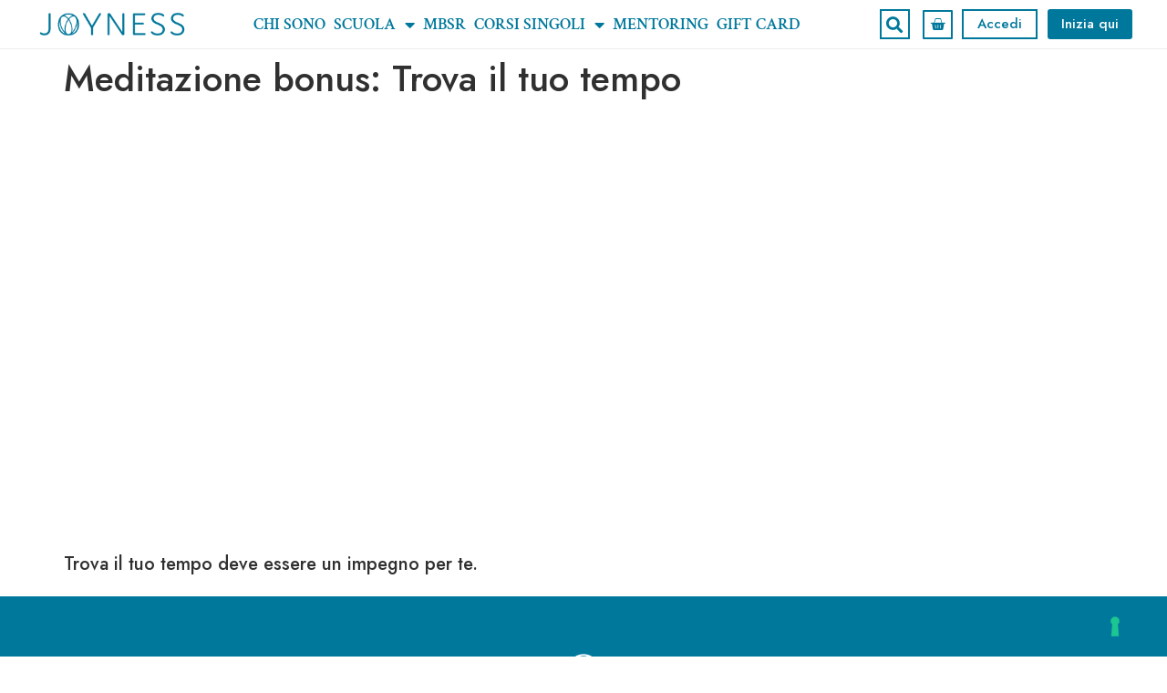

--- FILE ---
content_type: text/html; charset=UTF-8
request_url: https://joyness.it/lessons/meditazione-bonus-trova-il-tuo-tempo-2/
body_size: 28128
content:
<!doctype html>
<html lang="it-IT" prefix="og: https://ogp.me/ns#">
<head>
	<meta charset="UTF-8">
	<meta name="viewport" content="width=device-width, initial-scale=1">
	<link rel="profile" href="https://gmpg.org/xfn/11">
				<script type="text/javascript" class="_iub_cs_skip">
				var _iub = _iub || {};
				_iub.csConfiguration = _iub.csConfiguration || {};
				_iub.csConfiguration.siteId = "2937487";
				_iub.csConfiguration.cookiePolicyId = "14167781";
			</script>
			<script class="_iub_cs_skip" src="https://cs.iubenda.com/sync/2937487.js"></script>
				<style>img:is([sizes="auto" i], [sizes^="auto," i]) { contain-intrinsic-size: 3000px 1500px }</style>
	
<!-- Ottimizzazione per i motori di ricerca di Rank Math - https://rankmath.com/ -->
<title>Meditazione bonus: Trova il tuo tempo - Joyness</title>
<meta name="description" content="https://youtu.be/rAkjxBeDkfo"/>
<meta name="robots" content="follow, index, max-snippet:-1, max-video-preview:-1, max-image-preview:large"/>
<link rel="canonical" href="https://joyness.it/lessons/meditazione-bonus-trova-il-tuo-tempo-2/" />
<meta property="og:locale" content="it_IT" />
<meta property="og:type" content="article" />
<meta property="og:title" content="Meditazione bonus: Trova il tuo tempo - Joyness" />
<meta property="og:description" content="https://youtu.be/rAkjxBeDkfo" />
<meta property="og:url" content="https://joyness.it/lessons/meditazione-bonus-trova-il-tuo-tempo-2/" />
<meta property="og:site_name" content="Joyness" />
<meta property="article:publisher" content="https://www.facebook.com/JOYNESS.it" />
<meta property="og:updated_time" content="2024-01-18T10:21:23+01:00" />
<meta property="og:image" content="https://joyness.it/wp-content/uploads/2022/08/logo-Joyness.png" />
<meta property="og:image:secure_url" content="https://joyness.it/wp-content/uploads/2022/08/logo-Joyness.png" />
<meta property="og:image:width" content="1000" />
<meta property="og:image:height" content="200" />
<meta property="og:image:alt" content="Meditazione bonus: Trova il tuo tempo" />
<meta property="og:image:type" content="image/png" />
<meta name="twitter:card" content="summary_large_image" />
<meta name="twitter:title" content="Meditazione bonus: Trova il tuo tempo - Joyness" />
<meta name="twitter:description" content="https://youtu.be/rAkjxBeDkfo" />
<meta name="twitter:image" content="https://joyness.it/wp-content/uploads/2022/08/logo-Joyness.png" />
<!-- /Rank Math WordPress SEO plugin -->

<link rel='dns-prefetch' href='//cdn.iubenda.com' />
<link rel="alternate" type="application/rss+xml" title="Joyness &raquo; Feed" href="https://joyness.it/feed/" />
<link rel="alternate" type="application/rss+xml" title="Joyness &raquo; Feed dei commenti" href="https://joyness.it/comments/feed/" />
<script>
window._wpemojiSettings = {"baseUrl":"https:\/\/s.w.org\/images\/core\/emoji\/16.0.1\/72x72\/","ext":".png","svgUrl":"https:\/\/s.w.org\/images\/core\/emoji\/16.0.1\/svg\/","svgExt":".svg","source":{"concatemoji":"https:\/\/joyness.it\/wp-includes\/js\/wp-emoji-release.min.js?ver=6.8.3"}};
/*! This file is auto-generated */
!function(s,n){var o,i,e;function c(e){try{var t={supportTests:e,timestamp:(new Date).valueOf()};sessionStorage.setItem(o,JSON.stringify(t))}catch(e){}}function p(e,t,n){e.clearRect(0,0,e.canvas.width,e.canvas.height),e.fillText(t,0,0);var t=new Uint32Array(e.getImageData(0,0,e.canvas.width,e.canvas.height).data),a=(e.clearRect(0,0,e.canvas.width,e.canvas.height),e.fillText(n,0,0),new Uint32Array(e.getImageData(0,0,e.canvas.width,e.canvas.height).data));return t.every(function(e,t){return e===a[t]})}function u(e,t){e.clearRect(0,0,e.canvas.width,e.canvas.height),e.fillText(t,0,0);for(var n=e.getImageData(16,16,1,1),a=0;a<n.data.length;a++)if(0!==n.data[a])return!1;return!0}function f(e,t,n,a){switch(t){case"flag":return n(e,"\ud83c\udff3\ufe0f\u200d\u26a7\ufe0f","\ud83c\udff3\ufe0f\u200b\u26a7\ufe0f")?!1:!n(e,"\ud83c\udde8\ud83c\uddf6","\ud83c\udde8\u200b\ud83c\uddf6")&&!n(e,"\ud83c\udff4\udb40\udc67\udb40\udc62\udb40\udc65\udb40\udc6e\udb40\udc67\udb40\udc7f","\ud83c\udff4\u200b\udb40\udc67\u200b\udb40\udc62\u200b\udb40\udc65\u200b\udb40\udc6e\u200b\udb40\udc67\u200b\udb40\udc7f");case"emoji":return!a(e,"\ud83e\udedf")}return!1}function g(e,t,n,a){var r="undefined"!=typeof WorkerGlobalScope&&self instanceof WorkerGlobalScope?new OffscreenCanvas(300,150):s.createElement("canvas"),o=r.getContext("2d",{willReadFrequently:!0}),i=(o.textBaseline="top",o.font="600 32px Arial",{});return e.forEach(function(e){i[e]=t(o,e,n,a)}),i}function t(e){var t=s.createElement("script");t.src=e,t.defer=!0,s.head.appendChild(t)}"undefined"!=typeof Promise&&(o="wpEmojiSettingsSupports",i=["flag","emoji"],n.supports={everything:!0,everythingExceptFlag:!0},e=new Promise(function(e){s.addEventListener("DOMContentLoaded",e,{once:!0})}),new Promise(function(t){var n=function(){try{var e=JSON.parse(sessionStorage.getItem(o));if("object"==typeof e&&"number"==typeof e.timestamp&&(new Date).valueOf()<e.timestamp+604800&&"object"==typeof e.supportTests)return e.supportTests}catch(e){}return null}();if(!n){if("undefined"!=typeof Worker&&"undefined"!=typeof OffscreenCanvas&&"undefined"!=typeof URL&&URL.createObjectURL&&"undefined"!=typeof Blob)try{var e="postMessage("+g.toString()+"("+[JSON.stringify(i),f.toString(),p.toString(),u.toString()].join(",")+"));",a=new Blob([e],{type:"text/javascript"}),r=new Worker(URL.createObjectURL(a),{name:"wpTestEmojiSupports"});return void(r.onmessage=function(e){c(n=e.data),r.terminate(),t(n)})}catch(e){}c(n=g(i,f,p,u))}t(n)}).then(function(e){for(var t in e)n.supports[t]=e[t],n.supports.everything=n.supports.everything&&n.supports[t],"flag"!==t&&(n.supports.everythingExceptFlag=n.supports.everythingExceptFlag&&n.supports[t]);n.supports.everythingExceptFlag=n.supports.everythingExceptFlag&&!n.supports.flag,n.DOMReady=!1,n.readyCallback=function(){n.DOMReady=!0}}).then(function(){return e}).then(function(){var e;n.supports.everything||(n.readyCallback(),(e=n.source||{}).concatemoji?t(e.concatemoji):e.wpemoji&&e.twemoji&&(t(e.twemoji),t(e.wpemoji)))}))}((window,document),window._wpemojiSettings);
</script>
<link rel='stylesheet' id='hello-elementor-theme-style-css' href='https://joyness.it/wp-content/themes/hello-elementor/assets/css/theme.css?ver=3.4.5' media='all' />
<link rel='stylesheet' id='jet-menu-hello-css' href='https://joyness.it/wp-content/plugins/jet-menu/integration/themes/hello-elementor/assets/css/style.css?ver=2.4.17' media='all' />
<style id='wp-emoji-styles-inline-css'>

	img.wp-smiley, img.emoji {
		display: inline !important;
		border: none !important;
		box-shadow: none !important;
		height: 1em !important;
		width: 1em !important;
		margin: 0 0.07em !important;
		vertical-align: -0.1em !important;
		background: none !important;
		padding: 0 !important;
	}
</style>
<link rel='stylesheet' id='wp-block-library-css' href='https://joyness.it/wp-includes/css/dist/block-library/style.min.css?ver=6.8.3' media='all' />
<link rel='stylesheet' id='jet-engine-frontend-css' href='https://joyness.it/wp-content/plugins/jet-engine/assets/css/frontend.css?ver=3.7.9' media='all' />
<style id='global-styles-inline-css'>
:root{--wp--preset--aspect-ratio--square: 1;--wp--preset--aspect-ratio--4-3: 4/3;--wp--preset--aspect-ratio--3-4: 3/4;--wp--preset--aspect-ratio--3-2: 3/2;--wp--preset--aspect-ratio--2-3: 2/3;--wp--preset--aspect-ratio--16-9: 16/9;--wp--preset--aspect-ratio--9-16: 9/16;--wp--preset--color--black: #000000;--wp--preset--color--cyan-bluish-gray: #abb8c3;--wp--preset--color--white: #ffffff;--wp--preset--color--pale-pink: #f78da7;--wp--preset--color--vivid-red: #cf2e2e;--wp--preset--color--luminous-vivid-orange: #ff6900;--wp--preset--color--luminous-vivid-amber: #fcb900;--wp--preset--color--light-green-cyan: #7bdcb5;--wp--preset--color--vivid-green-cyan: #00d084;--wp--preset--color--pale-cyan-blue: #8ed1fc;--wp--preset--color--vivid-cyan-blue: #0693e3;--wp--preset--color--vivid-purple: #9b51e0;--wp--preset--gradient--vivid-cyan-blue-to-vivid-purple: linear-gradient(135deg,rgba(6,147,227,1) 0%,rgb(155,81,224) 100%);--wp--preset--gradient--light-green-cyan-to-vivid-green-cyan: linear-gradient(135deg,rgb(122,220,180) 0%,rgb(0,208,130) 100%);--wp--preset--gradient--luminous-vivid-amber-to-luminous-vivid-orange: linear-gradient(135deg,rgba(252,185,0,1) 0%,rgba(255,105,0,1) 100%);--wp--preset--gradient--luminous-vivid-orange-to-vivid-red: linear-gradient(135deg,rgba(255,105,0,1) 0%,rgb(207,46,46) 100%);--wp--preset--gradient--very-light-gray-to-cyan-bluish-gray: linear-gradient(135deg,rgb(238,238,238) 0%,rgb(169,184,195) 100%);--wp--preset--gradient--cool-to-warm-spectrum: linear-gradient(135deg,rgb(74,234,220) 0%,rgb(151,120,209) 20%,rgb(207,42,186) 40%,rgb(238,44,130) 60%,rgb(251,105,98) 80%,rgb(254,248,76) 100%);--wp--preset--gradient--blush-light-purple: linear-gradient(135deg,rgb(255,206,236) 0%,rgb(152,150,240) 100%);--wp--preset--gradient--blush-bordeaux: linear-gradient(135deg,rgb(254,205,165) 0%,rgb(254,45,45) 50%,rgb(107,0,62) 100%);--wp--preset--gradient--luminous-dusk: linear-gradient(135deg,rgb(255,203,112) 0%,rgb(199,81,192) 50%,rgb(65,88,208) 100%);--wp--preset--gradient--pale-ocean: linear-gradient(135deg,rgb(255,245,203) 0%,rgb(182,227,212) 50%,rgb(51,167,181) 100%);--wp--preset--gradient--electric-grass: linear-gradient(135deg,rgb(202,248,128) 0%,rgb(113,206,126) 100%);--wp--preset--gradient--midnight: linear-gradient(135deg,rgb(2,3,129) 0%,rgb(40,116,252) 100%);--wp--preset--font-size--small: 13px;--wp--preset--font-size--medium: 20px;--wp--preset--font-size--large: 36px;--wp--preset--font-size--x-large: 42px;--wp--preset--spacing--20: 0.44rem;--wp--preset--spacing--30: 0.67rem;--wp--preset--spacing--40: 1rem;--wp--preset--spacing--50: 1.5rem;--wp--preset--spacing--60: 2.25rem;--wp--preset--spacing--70: 3.38rem;--wp--preset--spacing--80: 5.06rem;--wp--preset--shadow--natural: 6px 6px 9px rgba(0, 0, 0, 0.2);--wp--preset--shadow--deep: 12px 12px 50px rgba(0, 0, 0, 0.4);--wp--preset--shadow--sharp: 6px 6px 0px rgba(0, 0, 0, 0.2);--wp--preset--shadow--outlined: 6px 6px 0px -3px rgba(255, 255, 255, 1), 6px 6px rgba(0, 0, 0, 1);--wp--preset--shadow--crisp: 6px 6px 0px rgba(0, 0, 0, 1);}:root { --wp--style--global--content-size: 800px;--wp--style--global--wide-size: 1200px; }:where(body) { margin: 0; }.wp-site-blocks > .alignleft { float: left; margin-right: 2em; }.wp-site-blocks > .alignright { float: right; margin-left: 2em; }.wp-site-blocks > .aligncenter { justify-content: center; margin-left: auto; margin-right: auto; }:where(.wp-site-blocks) > * { margin-block-start: 24px; margin-block-end: 0; }:where(.wp-site-blocks) > :first-child { margin-block-start: 0; }:where(.wp-site-blocks) > :last-child { margin-block-end: 0; }:root { --wp--style--block-gap: 24px; }:root :where(.is-layout-flow) > :first-child{margin-block-start: 0;}:root :where(.is-layout-flow) > :last-child{margin-block-end: 0;}:root :where(.is-layout-flow) > *{margin-block-start: 24px;margin-block-end: 0;}:root :where(.is-layout-constrained) > :first-child{margin-block-start: 0;}:root :where(.is-layout-constrained) > :last-child{margin-block-end: 0;}:root :where(.is-layout-constrained) > *{margin-block-start: 24px;margin-block-end: 0;}:root :where(.is-layout-flex){gap: 24px;}:root :where(.is-layout-grid){gap: 24px;}.is-layout-flow > .alignleft{float: left;margin-inline-start: 0;margin-inline-end: 2em;}.is-layout-flow > .alignright{float: right;margin-inline-start: 2em;margin-inline-end: 0;}.is-layout-flow > .aligncenter{margin-left: auto !important;margin-right: auto !important;}.is-layout-constrained > .alignleft{float: left;margin-inline-start: 0;margin-inline-end: 2em;}.is-layout-constrained > .alignright{float: right;margin-inline-start: 2em;margin-inline-end: 0;}.is-layout-constrained > .aligncenter{margin-left: auto !important;margin-right: auto !important;}.is-layout-constrained > :where(:not(.alignleft):not(.alignright):not(.alignfull)){max-width: var(--wp--style--global--content-size);margin-left: auto !important;margin-right: auto !important;}.is-layout-constrained > .alignwide{max-width: var(--wp--style--global--wide-size);}body .is-layout-flex{display: flex;}.is-layout-flex{flex-wrap: wrap;align-items: center;}.is-layout-flex > :is(*, div){margin: 0;}body .is-layout-grid{display: grid;}.is-layout-grid > :is(*, div){margin: 0;}body{padding-top: 0px;padding-right: 0px;padding-bottom: 0px;padding-left: 0px;}a:where(:not(.wp-element-button)){text-decoration: underline;}:root :where(.wp-element-button, .wp-block-button__link){background-color: #32373c;border-width: 0;color: #fff;font-family: inherit;font-size: inherit;line-height: inherit;padding: calc(0.667em + 2px) calc(1.333em + 2px);text-decoration: none;}.has-black-color{color: var(--wp--preset--color--black) !important;}.has-cyan-bluish-gray-color{color: var(--wp--preset--color--cyan-bluish-gray) !important;}.has-white-color{color: var(--wp--preset--color--white) !important;}.has-pale-pink-color{color: var(--wp--preset--color--pale-pink) !important;}.has-vivid-red-color{color: var(--wp--preset--color--vivid-red) !important;}.has-luminous-vivid-orange-color{color: var(--wp--preset--color--luminous-vivid-orange) !important;}.has-luminous-vivid-amber-color{color: var(--wp--preset--color--luminous-vivid-amber) !important;}.has-light-green-cyan-color{color: var(--wp--preset--color--light-green-cyan) !important;}.has-vivid-green-cyan-color{color: var(--wp--preset--color--vivid-green-cyan) !important;}.has-pale-cyan-blue-color{color: var(--wp--preset--color--pale-cyan-blue) !important;}.has-vivid-cyan-blue-color{color: var(--wp--preset--color--vivid-cyan-blue) !important;}.has-vivid-purple-color{color: var(--wp--preset--color--vivid-purple) !important;}.has-black-background-color{background-color: var(--wp--preset--color--black) !important;}.has-cyan-bluish-gray-background-color{background-color: var(--wp--preset--color--cyan-bluish-gray) !important;}.has-white-background-color{background-color: var(--wp--preset--color--white) !important;}.has-pale-pink-background-color{background-color: var(--wp--preset--color--pale-pink) !important;}.has-vivid-red-background-color{background-color: var(--wp--preset--color--vivid-red) !important;}.has-luminous-vivid-orange-background-color{background-color: var(--wp--preset--color--luminous-vivid-orange) !important;}.has-luminous-vivid-amber-background-color{background-color: var(--wp--preset--color--luminous-vivid-amber) !important;}.has-light-green-cyan-background-color{background-color: var(--wp--preset--color--light-green-cyan) !important;}.has-vivid-green-cyan-background-color{background-color: var(--wp--preset--color--vivid-green-cyan) !important;}.has-pale-cyan-blue-background-color{background-color: var(--wp--preset--color--pale-cyan-blue) !important;}.has-vivid-cyan-blue-background-color{background-color: var(--wp--preset--color--vivid-cyan-blue) !important;}.has-vivid-purple-background-color{background-color: var(--wp--preset--color--vivid-purple) !important;}.has-black-border-color{border-color: var(--wp--preset--color--black) !important;}.has-cyan-bluish-gray-border-color{border-color: var(--wp--preset--color--cyan-bluish-gray) !important;}.has-white-border-color{border-color: var(--wp--preset--color--white) !important;}.has-pale-pink-border-color{border-color: var(--wp--preset--color--pale-pink) !important;}.has-vivid-red-border-color{border-color: var(--wp--preset--color--vivid-red) !important;}.has-luminous-vivid-orange-border-color{border-color: var(--wp--preset--color--luminous-vivid-orange) !important;}.has-luminous-vivid-amber-border-color{border-color: var(--wp--preset--color--luminous-vivid-amber) !important;}.has-light-green-cyan-border-color{border-color: var(--wp--preset--color--light-green-cyan) !important;}.has-vivid-green-cyan-border-color{border-color: var(--wp--preset--color--vivid-green-cyan) !important;}.has-pale-cyan-blue-border-color{border-color: var(--wp--preset--color--pale-cyan-blue) !important;}.has-vivid-cyan-blue-border-color{border-color: var(--wp--preset--color--vivid-cyan-blue) !important;}.has-vivid-purple-border-color{border-color: var(--wp--preset--color--vivid-purple) !important;}.has-vivid-cyan-blue-to-vivid-purple-gradient-background{background: var(--wp--preset--gradient--vivid-cyan-blue-to-vivid-purple) !important;}.has-light-green-cyan-to-vivid-green-cyan-gradient-background{background: var(--wp--preset--gradient--light-green-cyan-to-vivid-green-cyan) !important;}.has-luminous-vivid-amber-to-luminous-vivid-orange-gradient-background{background: var(--wp--preset--gradient--luminous-vivid-amber-to-luminous-vivid-orange) !important;}.has-luminous-vivid-orange-to-vivid-red-gradient-background{background: var(--wp--preset--gradient--luminous-vivid-orange-to-vivid-red) !important;}.has-very-light-gray-to-cyan-bluish-gray-gradient-background{background: var(--wp--preset--gradient--very-light-gray-to-cyan-bluish-gray) !important;}.has-cool-to-warm-spectrum-gradient-background{background: var(--wp--preset--gradient--cool-to-warm-spectrum) !important;}.has-blush-light-purple-gradient-background{background: var(--wp--preset--gradient--blush-light-purple) !important;}.has-blush-bordeaux-gradient-background{background: var(--wp--preset--gradient--blush-bordeaux) !important;}.has-luminous-dusk-gradient-background{background: var(--wp--preset--gradient--luminous-dusk) !important;}.has-pale-ocean-gradient-background{background: var(--wp--preset--gradient--pale-ocean) !important;}.has-electric-grass-gradient-background{background: var(--wp--preset--gradient--electric-grass) !important;}.has-midnight-gradient-background{background: var(--wp--preset--gradient--midnight) !important;}.has-small-font-size{font-size: var(--wp--preset--font-size--small) !important;}.has-medium-font-size{font-size: var(--wp--preset--font-size--medium) !important;}.has-large-font-size{font-size: var(--wp--preset--font-size--large) !important;}.has-x-large-font-size{font-size: var(--wp--preset--font-size--x-large) !important;}
:root :where(.wp-block-pullquote){font-size: 1.5em;line-height: 1.6;}
</style>
<link rel='stylesheet' id='woocommerce-layout-css' href='https://joyness.it/wp-content/plugins/woocommerce/assets/css/woocommerce-layout.css?ver=10.3.4' media='all' />
<link rel='stylesheet' id='woocommerce-smallscreen-css' href='https://joyness.it/wp-content/plugins/woocommerce/assets/css/woocommerce-smallscreen.css?ver=10.3.4' media='only screen and (max-width: 768px)' />
<link rel='stylesheet' id='woocommerce-general-css' href='https://joyness.it/wp-content/plugins/woocommerce/assets/css/woocommerce.css?ver=10.3.4' media='all' />
<style id='woocommerce-inline-inline-css'>
.woocommerce form .form-row .required { visibility: visible; }
</style>
<link rel='stylesheet' id='learndash_quiz_front_css-css' href='//joyness.it/wp-content/plugins/sfwd-lms/themes/legacy/templates/learndash_quiz_front.min.css?ver=4.17.0' media='all' />
<link rel='stylesheet' id='dashicons-css' href='https://joyness.it/wp-includes/css/dashicons.min.css?ver=6.8.3' media='all' />
<link rel='stylesheet' id='learndash-css' href='//joyness.it/wp-content/plugins/sfwd-lms/src/assets/dist/css/styles.css?ver=4.17.0' media='all' />
<link rel='stylesheet' id='jquery-dropdown-css-css' href='//joyness.it/wp-content/plugins/sfwd-lms/assets/css/jquery.dropdown.min.css?ver=4.17.0' media='all' />
<link rel='stylesheet' id='learndash_lesson_video-css' href='//joyness.it/wp-content/plugins/sfwd-lms/themes/legacy/templates/learndash_lesson_video.min.css?ver=4.17.0' media='all' />
<link rel='stylesheet' id='brands-styles-css' href='https://joyness.it/wp-content/plugins/woocommerce/assets/css/brands.css?ver=10.3.4' media='all' />
<link rel='stylesheet' id='hello-elementor-css' href='https://joyness.it/wp-content/themes/hello-elementor/assets/css/reset.css?ver=3.4.5' media='all' />
<link rel='stylesheet' id='hello-elementor-header-footer-css' href='https://joyness.it/wp-content/themes/hello-elementor/assets/css/header-footer.css?ver=3.4.5' media='all' />
<link rel='stylesheet' id='elementor-frontend-css' href='https://joyness.it/wp-content/plugins/elementor/assets/css/frontend.min.css?ver=3.33.0' media='all' />
<link rel='stylesheet' id='elementor-post-29340-css' href='https://joyness.it/wp-content/uploads/elementor/css/post-29340.css?ver=1762947706' media='all' />
<link rel='stylesheet' id='learndash-front-css' href='//joyness.it/wp-content/plugins/sfwd-lms/themes/ld30/assets/css/learndash.min.css?ver=4.17.0' media='all' />
<style id='learndash-front-inline-css'>
		.learndash-wrapper .ld-item-list .ld-item-list-item.ld-is-next,
		.learndash-wrapper .wpProQuiz_content .wpProQuiz_questionListItem label:focus-within {
			border-color: #7399ad;
		}

		/*
		.learndash-wrapper a:not(.ld-button):not(#quiz_continue_link):not(.ld-focus-menu-link):not(.btn-blue):not(#quiz_continue_link):not(.ld-js-register-account):not(#ld-focus-mode-course-heading):not(#btn-join):not(.ld-item-name):not(.ld-table-list-item-preview):not(.ld-lesson-item-preview-heading),
		 */

		.learndash-wrapper .ld-breadcrumbs a,
		.learndash-wrapper .ld-lesson-item.ld-is-current-lesson .ld-lesson-item-preview-heading,
		.learndash-wrapper .ld-lesson-item.ld-is-current-lesson .ld-lesson-title,
		.learndash-wrapper .ld-primary-color-hover:hover,
		.learndash-wrapper .ld-primary-color,
		.learndash-wrapper .ld-primary-color-hover:hover,
		.learndash-wrapper .ld-primary-color,
		.learndash-wrapper .ld-tabs .ld-tabs-navigation .ld-tab.ld-active,
		.learndash-wrapper .ld-button.ld-button-transparent,
		.learndash-wrapper .ld-button.ld-button-reverse,
		.learndash-wrapper .ld-icon-certificate,
		.learndash-wrapper .ld-login-modal .ld-login-modal-login .ld-modal-heading,
		#wpProQuiz_user_content a,
		.learndash-wrapper .ld-item-list .ld-item-list-item a.ld-item-name:hover,
		.learndash-wrapper .ld-focus-comments__heading-actions .ld-expand-button,
		.learndash-wrapper .ld-focus-comments__heading a,
		.learndash-wrapper .ld-focus-comments .comment-respond a,
		.learndash-wrapper .ld-focus-comment .ld-comment-reply a.comment-reply-link:hover,
		.learndash-wrapper .ld-expand-button.ld-button-alternate {
			color: #7399ad !important;
		}

		.learndash-wrapper .ld-focus-comment.bypostauthor>.ld-comment-wrapper,
		.learndash-wrapper .ld-focus-comment.role-group_leader>.ld-comment-wrapper,
		.learndash-wrapper .ld-focus-comment.role-administrator>.ld-comment-wrapper {
			background-color:rgba(115, 153, 173, 0.03) !important;
		}


		.learndash-wrapper .ld-primary-background,
		.learndash-wrapper .ld-tabs .ld-tabs-navigation .ld-tab.ld-active:after {
			background: #7399ad !important;
		}



		.learndash-wrapper .ld-course-navigation .ld-lesson-item.ld-is-current-lesson .ld-status-incomplete,
		.learndash-wrapper .ld-focus-comment.bypostauthor:not(.ptype-sfwd-assignment) >.ld-comment-wrapper>.ld-comment-avatar img,
		.learndash-wrapper .ld-focus-comment.role-group_leader>.ld-comment-wrapper>.ld-comment-avatar img,
		.learndash-wrapper .ld-focus-comment.role-administrator>.ld-comment-wrapper>.ld-comment-avatar img {
			border-color: #7399ad !important;
		}



		.learndash-wrapper .ld-loading::before {
			border-top:3px solid #7399ad !important;
		}

		.learndash-wrapper .ld-button:hover:not(.learndash-link-previous-incomplete):not(.ld-button-transparent):not(.ld--ignore-inline-css),
		#learndash-tooltips .ld-tooltip:after,
		#learndash-tooltips .ld-tooltip,
		.learndash-wrapper .ld-primary-background,
		.learndash-wrapper .btn-join:not(.ld--ignore-inline-css),
		.learndash-wrapper #btn-join:not(.ld--ignore-inline-css),
		.learndash-wrapper .ld-button:not(.ld-button-reverse):not(.learndash-link-previous-incomplete):not(.ld-button-transparent):not(.ld--ignore-inline-css),
		.learndash-wrapper .ld-expand-button,
		.learndash-wrapper .wpProQuiz_content .wpProQuiz_button:not(.wpProQuiz_button_reShowQuestion):not(.wpProQuiz_button_restartQuiz),
		.learndash-wrapper .wpProQuiz_content .wpProQuiz_button2,
		.learndash-wrapper .ld-focus .ld-focus-sidebar .ld-course-navigation-heading,
		.learndash-wrapper .ld-focus .ld-focus-sidebar .ld-focus-sidebar-trigger,
		.learndash-wrapper .ld-focus-comments .form-submit #submit,
		.learndash-wrapper .ld-login-modal input[type='submit'],
		.learndash-wrapper .ld-login-modal .ld-login-modal-register,
		.learndash-wrapper .wpProQuiz_content .wpProQuiz_certificate a.btn-blue,
		.learndash-wrapper .ld-focus .ld-focus-header .ld-user-menu .ld-user-menu-items a,
		#wpProQuiz_user_content table.wp-list-table thead th,
		#wpProQuiz_overlay_close,
		.learndash-wrapper .ld-expand-button.ld-button-alternate .ld-icon {
			background-color: #7399ad !important;
		}

		.learndash-wrapper .ld-focus .ld-focus-header .ld-user-menu .ld-user-menu-items:before {
			border-bottom-color: #7399ad !important;
		}

		.learndash-wrapper .ld-button.ld-button-transparent:hover {
			background: transparent !important;
		}

		.learndash-wrapper .ld-focus .ld-focus-header .sfwd-mark-complete .learndash_mark_complete_button,
		.learndash-wrapper .ld-focus .ld-focus-header #sfwd-mark-complete #learndash_mark_complete_button,
		.learndash-wrapper .ld-button.ld-button-transparent,
		.learndash-wrapper .ld-button.ld-button-alternate,
		.learndash-wrapper .ld-expand-button.ld-button-alternate {
			background-color:transparent !important;
		}

		.learndash-wrapper .ld-focus-header .ld-user-menu .ld-user-menu-items a,
		.learndash-wrapper .ld-button.ld-button-reverse:hover,
		.learndash-wrapper .ld-alert-success .ld-alert-icon.ld-icon-certificate,
		.learndash-wrapper .ld-alert-warning .ld-button:not(.learndash-link-previous-incomplete),
		.learndash-wrapper .ld-primary-background.ld-status {
			color:white !important;
		}

		.learndash-wrapper .ld-status.ld-status-unlocked {
			background-color: rgba(115,153,173,0.2) !important;
			color: #7399ad !important;
		}

		.learndash-wrapper .wpProQuiz_content .wpProQuiz_addToplist {
			background-color: rgba(115,153,173,0.1) !important;
			border: 1px solid #7399ad !important;
		}

		.learndash-wrapper .wpProQuiz_content .wpProQuiz_toplistTable th {
			background: #7399ad !important;
		}

		.learndash-wrapper .wpProQuiz_content .wpProQuiz_toplistTrOdd {
			background-color: rgba(115,153,173,0.1) !important;
		}

		.learndash-wrapper .wpProQuiz_content .wpProQuiz_reviewDiv li.wpProQuiz_reviewQuestionTarget {
			background-color: #7399ad !important;
		}
		.learndash-wrapper .wpProQuiz_content .wpProQuiz_time_limit .wpProQuiz_progress {
			background-color: #7399ad !important;
		}
		
		.learndash-wrapper .ld-alert-warning {
			background-color:transparent;
		}

		.learndash-wrapper .ld-status-waiting,
		.learndash-wrapper .ld-alert-warning .ld-alert-icon {
			background-color: #7399ad !important;
		}

		.learndash-wrapper .ld-tertiary-color-hover:hover,
		.learndash-wrapper .ld-tertiary-color,
		.learndash-wrapper .ld-alert-warning {
			color: #7399ad !important;
		}

		.learndash-wrapper .ld-tertiary-background {
			background-color: #7399ad !important;
		}

		.learndash-wrapper .ld-alert-warning {
			border-color: #7399ad !important;
		}

		.learndash-wrapper .ld-tertiary-background,
		.learndash-wrapper .ld-alert-warning .ld-alert-icon {
			color:white !important;
		}

		.learndash-wrapper .wpProQuiz_content .wpProQuiz_reviewQuestion li.wpProQuiz_reviewQuestionReview,
		.learndash-wrapper .wpProQuiz_content .wpProQuiz_box li.wpProQuiz_reviewQuestionReview {
			background-color: #7399ad !important;
		}

		.learndash-wrapper .wpProQuiz_content  .wpProQuiz_reviewLegend span.wpProQuiz_reviewColor_Review {
			background-color: #7399ad !important;
		}

		
</style>
<link rel='stylesheet' id='jet-menu-public-styles-css' href='https://joyness.it/wp-content/plugins/jet-menu/assets/public/css/public.css?ver=2.4.17' media='all' />
<link rel='stylesheet' id='widget-image-css' href='https://joyness.it/wp-content/plugins/elementor/assets/css/widget-image.min.css?ver=3.33.0' media='all' />
<link rel='stylesheet' id='widget-nav-menu-css' href='https://joyness.it/wp-content/plugins/elementor-pro/assets/css/widget-nav-menu.min.css?ver=3.33.1' media='all' />
<link rel='stylesheet' id='widget-search-form-css' href='https://joyness.it/wp-content/plugins/elementor-pro/assets/css/widget-search-form.min.css?ver=3.33.1' media='all' />
<link rel='stylesheet' id='elementor-icons-shared-0-css' href='https://joyness.it/wp-content/plugins/elementor/assets/lib/font-awesome/css/fontawesome.min.css?ver=5.15.3' media='all' />
<link rel='stylesheet' id='elementor-icons-fa-solid-css' href='https://joyness.it/wp-content/plugins/elementor/assets/lib/font-awesome/css/solid.min.css?ver=5.15.3' media='all' />
<link rel='stylesheet' id='widget-woocommerce-menu-cart-css' href='https://joyness.it/wp-content/plugins/elementor-pro/assets/css/widget-woocommerce-menu-cart.min.css?ver=3.33.1' media='all' />
<link rel='stylesheet' id='e-sticky-css' href='https://joyness.it/wp-content/plugins/elementor-pro/assets/css/modules/sticky.min.css?ver=3.33.1' media='all' />
<link rel='stylesheet' id='e-animation-fadeInDown-css' href='https://joyness.it/wp-content/plugins/elementor/assets/lib/animations/styles/fadeInDown.min.css?ver=3.33.0' media='all' />
<link rel='stylesheet' id='widget-heading-css' href='https://joyness.it/wp-content/plugins/elementor/assets/css/widget-heading.min.css?ver=3.33.0' media='all' />
<link rel='stylesheet' id='widget-icon-list-css' href='https://joyness.it/wp-content/plugins/elementor/assets/css/widget-icon-list.min.css?ver=3.33.0' media='all' />
<link rel='stylesheet' id='e-animation-fadeIn-css' href='https://joyness.it/wp-content/plugins/elementor/assets/lib/animations/styles/fadeIn.min.css?ver=3.33.0' media='all' />
<link rel='stylesheet' id='e-popup-css' href='https://joyness.it/wp-content/plugins/elementor-pro/assets/css/conditionals/popup.min.css?ver=3.33.1' media='all' />
<link rel='stylesheet' id='elementor-icons-css' href='https://joyness.it/wp-content/plugins/elementor/assets/lib/eicons/css/elementor-icons.min.css?ver=5.44.0' media='all' />
<link rel='stylesheet' id='font-awesome-5-all-css' href='https://joyness.it/wp-content/plugins/elementor/assets/lib/font-awesome/css/all.min.css?ver=3.33.0' media='all' />
<link rel='stylesheet' id='font-awesome-4-shim-css' href='https://joyness.it/wp-content/plugins/elementor/assets/lib/font-awesome/css/v4-shims.min.css?ver=3.33.0' media='all' />
<link rel='stylesheet' id='elementor-post-29502-css' href='https://joyness.it/wp-content/uploads/elementor/css/post-29502.css?ver=1762947706' media='all' />
<link rel='stylesheet' id='jet-woo-builder-css' href='https://joyness.it/wp-content/plugins/jet-woo-builder/assets/css/frontend.css?ver=2.2.3' media='all' />
<style id='jet-woo-builder-inline-css'>
@font-face {
				font-family: "WooCommerce";
				font-weight: normal;
				font-style: normal;
				src: url("https://joyness.it/wp-content/plugins/woocommerce/assets/fonts/WooCommerce.eot");
				src: url("https://joyness.it/wp-content/plugins/woocommerce/assets/fonts/WooCommerce.eot?#iefix") format("embedded-opentype"),
					 url("https://joyness.it/wp-content/plugins/woocommerce/assets/fonts/WooCommerce.woff") format("woff"),
					 url("https://joyness.it/wp-content/plugins/woocommerce/assets/fonts/WooCommerce.ttf") format("truetype"),
					 url("https://joyness.it/wp-content/plugins/woocommerce/assets/fonts/WooCommerce.svg#WooCommerce") format("svg");
			}
</style>
<link rel='stylesheet' id='swiper-css' href='https://joyness.it/wp-content/plugins/elementor/assets/lib/swiper/v8/css/swiper.min.css?ver=8.4.5' media='all' />
<link rel='stylesheet' id='e-swiper-css' href='https://joyness.it/wp-content/plugins/elementor/assets/css/conditionals/e-swiper.min.css?ver=3.33.0' media='all' />
<link rel='stylesheet' id='jet-woo-builder-frontend-font-css' href='https://joyness.it/wp-content/plugins/jet-woo-builder/assets/css/lib/jetwoobuilder-frontend-font/css/jetwoobuilder-frontend-font.css?ver=2.2.3' media='all' />
<link rel='stylesheet' id='elementor-post-29514-css' href='https://joyness.it/wp-content/uploads/elementor/css/post-29514.css?ver=1762947706' media='all' />
<link rel='stylesheet' id='elementor-post-41402-css' href='https://joyness.it/wp-content/uploads/elementor/css/post-41402.css?ver=1762947706' media='all' />
<link rel='stylesheet' id='elementor-post-30351-css' href='https://joyness.it/wp-content/uploads/elementor/css/post-30351.css?ver=1762947706' media='all' />
<link rel='stylesheet' id='elementor-post-32638-css' href='https://joyness.it/wp-content/uploads/elementor/css/post-32638.css?ver=1762947706' media='all' />
<link rel='stylesheet' id='elementor-gf-jost-css' href='https://fonts.googleapis.com/css?family=Jost:100,100italic,200,200italic,300,300italic,400,400italic,500,500italic,600,600italic,700,700italic,800,800italic,900,900italic&#038;display=auto' media='all' />
<link rel='stylesheet' id='elementor-gf-cormorantgaramond-css' href='https://fonts.googleapis.com/css?family=Cormorant+Garamond:100,100italic,200,200italic,300,300italic,400,400italic,500,500italic,600,600italic,700,700italic,800,800italic,900,900italic&#038;display=auto' media='all' />
<link rel='stylesheet' id='elementor-icons-fa-regular-css' href='https://joyness.it/wp-content/plugins/elementor/assets/lib/font-awesome/css/regular.min.css?ver=5.15.3' media='all' />

<script  type="text/javascript" class=" _iub_cs_skip" id="iubenda-head-inline-scripts-0">
var _iub = _iub || [];
_iub.csConfiguration = {"askConsentAtCookiePolicyUpdate":true,"countryDetection":true,"enableLgpd":true,"enableUspr":true,"floatingPreferencesButtonDisplay":"bottom-right","invalidateConsentWithoutLog":true,"lgpdAppliesGlobally":false,"perPurposeConsent":true,"siteId":2937487,"whitelabel":false,"cookiePolicyId":14167781,"lang":"it", "banner":{ "acceptButtonDisplay":true,"closeButtonDisplay":false,"customizeButtonDisplay":true,"explicitWithdrawal":true,"listPurposes":true,"position":"float-top-center","rejectButtonDisplay":true }};
</script>
<script  type="text/javascript" class=" _iub_cs_skip" src="//cdn.iubenda.com/cs/gpp/stub.js?ver=3.12.4" id="iubenda-head-scripts-0-js"></script>
<script  type="text/javascript" charset="UTF-8" async="" class=" _iub_cs_skip" src="//cdn.iubenda.com/cs/iubenda_cs.js?ver=3.12.4" id="iubenda-head-scripts-1-js"></script>
<script src="https://joyness.it/wp-includes/js/jquery/jquery.min.js?ver=3.7.1" id="jquery-core-js"></script>
<script src="https://joyness.it/wp-includes/js/jquery/jquery-migrate.min.js?ver=3.4.1" id="jquery-migrate-js"></script>
<script src="https://joyness.it/wp-content/plugins/woocommerce/assets/js/jquery-blockui/jquery.blockUI.min.js?ver=2.7.0-wc.10.3.4" id="wc-jquery-blockui-js" defer data-wp-strategy="defer"></script>
<script id="wc-add-to-cart-js-extra">
var wc_add_to_cart_params = {"ajax_url":"\/wp-admin\/admin-ajax.php","wc_ajax_url":"\/?wc-ajax=%%endpoint%%","i18n_view_cart":"Visualizza carrello","cart_url":"https:\/\/joyness.it\/cart\/","is_cart":"","cart_redirect_after_add":"yes"};
</script>
<script src="https://joyness.it/wp-content/plugins/woocommerce/assets/js/frontend/add-to-cart.min.js?ver=10.3.4" id="wc-add-to-cart-js" defer data-wp-strategy="defer"></script>
<script src="https://joyness.it/wp-content/plugins/woocommerce/assets/js/js-cookie/js.cookie.min.js?ver=2.1.4-wc.10.3.4" id="wc-js-cookie-js" defer data-wp-strategy="defer"></script>
<script id="woocommerce-js-extra">
var woocommerce_params = {"ajax_url":"\/wp-admin\/admin-ajax.php","wc_ajax_url":"\/?wc-ajax=%%endpoint%%","i18n_password_show":"Mostra password","i18n_password_hide":"Nascondi password"};
</script>
<script src="https://joyness.it/wp-content/plugins/woocommerce/assets/js/frontend/woocommerce.min.js?ver=10.3.4" id="woocommerce-js" defer data-wp-strategy="defer"></script>
<script src="https://joyness.it/wp-content/plugins/elementor/assets/lib/font-awesome/js/v4-shims.min.js?ver=3.33.0" id="font-awesome-4-shim-js"></script>
<link rel="https://api.w.org/" href="https://joyness.it/wp-json/" /><link rel="alternate" title="JSON" type="application/json" href="https://joyness.it/wp-json/wp/v2/sfwd-lessons/37928" /><link rel="EditURI" type="application/rsd+xml" title="RSD" href="https://joyness.it/xmlrpc.php?rsd" />
<meta name="generator" content="WordPress 6.8.3" />
<link rel='shortlink' href='https://joyness.it/?p=37928' />
<link rel="alternate" title="oEmbed (JSON)" type="application/json+oembed" href="https://joyness.it/wp-json/oembed/1.0/embed?url=https%3A%2F%2Fjoyness.it%2Flessons%2Fmeditazione-bonus-trova-il-tuo-tempo-2%2F" />
<link rel="alternate" title="oEmbed (XML)" type="text/xml+oembed" href="https://joyness.it/wp-json/oembed/1.0/embed?url=https%3A%2F%2Fjoyness.it%2Flessons%2Fmeditazione-bonus-trova-il-tuo-tempo-2%2F&#038;format=xml" />
		<style type="text/css" id="visibility_control_for_learndash">
			.hidden_to_logged_out, .visible_to_logged_in, .visible_to_role_administrator, .visible_to_role_editor, .visible_to_role_author, .visible_to_role_contributor, .visible_to_role_subscriber, .visible_to_role_lp_teacher, .visible_to_role_customer, .visible_to_role_shop_manager, .visible_to_role_wpamelia-customer, .visible_to_role_wpamelia-provider, .visible_to_role_wpamelia-manager, .visible_to_role_group_leader, .visible_to_role_translator, .visible_to_role_fast_customer, .visible_to_role_fast_agent, .visible_to_role_fast_manager, .hidden_to_course_incomplete_43409, .visible_to_course_complete_43409, .hidden_to_course_incomplete_43068, .visible_to_course_complete_43068, .hidden_to_course_incomplete_42785, .visible_to_course_complete_42785, .hidden_to_course_incomplete_42445, .visible_to_course_complete_42445, .hidden_to_course_incomplete_42409, .visible_to_course_complete_42409, .hidden_to_course_incomplete_42220, .visible_to_course_complete_42220, .hidden_to_course_incomplete_41952, .visible_to_course_complete_41952, .hidden_to_course_incomplete_41225, .visible_to_course_complete_41225, .hidden_to_course_incomplete_41029, .visible_to_course_complete_41029, .hidden_to_course_incomplete_40527, .visible_to_course_complete_40527, .hidden_to_course_incomplete_39280, .visible_to_course_complete_39280, .hidden_to_course_incomplete_39071, .visible_to_course_complete_39071, .hidden_to_course_incomplete_38017, .visible_to_course_complete_38017, .hidden_to_course_incomplete_36316, .visible_to_course_complete_36316, .hidden_to_course_incomplete_36284, .visible_to_course_complete_36284, .hidden_to_course_incomplete_36261, .visible_to_course_complete_36261, .hidden_to_course_incomplete_32055, .visible_to_course_complete_32055, .hidden_to_course_incomplete_33489, .visible_to_course_complete_33489, .hidden_to_course_incomplete_32989, .visible_to_course_complete_32989, .hidden_to_course_incomplete_33566, .visible_to_course_complete_33566, .hidden_to_course_incomplete_33526, .visible_to_course_complete_33526, .hidden_to_course_incomplete_32907, .visible_to_course_complete_32907, .hidden_to_course_incomplete_30701, .visible_to_course_complete_30701, .hidden_to_course_incomplete_32854, .visible_to_course_complete_32854, .hidden_to_course_incomplete_33507, .visible_to_course_complete_33507, .hidden_to_course_incomplete_32354, .visible_to_course_complete_32354, .hidden_to_course_incomplete_33435, .visible_to_course_complete_33435, .hidden_to_course_incomplete_32749, .visible_to_course_complete_32749, .hidden_to_course_incomplete_33285, .visible_to_course_complete_33285, .hidden_to_course_incomplete_33378, .visible_to_course_complete_33378, .hidden_to_course_incomplete_33071, .visible_to_course_complete_33071, .hidden_to_course_incomplete_32702, .visible_to_course_complete_32702, .hidden_to_course_incomplete_33254, .visible_to_course_complete_33254, .hidden_to_course_incomplete_33466, .visible_to_course_complete_33466, .hidden_to_course_incomplete_33364, .visible_to_course_complete_33364, .hidden_to_course_incomplete_33595, .visible_to_course_complete_33595, .hidden_to_course_incomplete_33199, .visible_to_course_complete_33199, .hidden_to_course_incomplete_32603, .visible_to_course_complete_32603, .hidden_to_course_incomplete_31621, .visible_to_course_complete_31621, .hidden_to_course_incomplete_33037, .visible_to_course_complete_33037, .hidden_to_course_incomplete_33316, .visible_to_course_complete_33316, .hidden_to_course_incomplete_32879, .visible_to_course_complete_32879, .hidden_to_course_incomplete_32823, .visible_to_course_complete_32823, .hidden_to_course_incomplete_32681, .visible_to_course_complete_32681, .hidden_to_course_incomplete_33237, .visible_to_course_complete_33237, .hidden_to_course_incomplete_33461, .visible_to_course_complete_33461, .hidden_to_course_incomplete_33344, .visible_to_course_complete_33344, .hidden_to_course_incomplete_33004, .visible_to_course_complete_33004, .hidden_to_course_incomplete_33172, .visible_to_course_complete_33172, .hidden_to_course_incomplete_33408, .visible_to_course_complete_33408, .hidden_to_course_incomplete_30202, .visible_to_course_complete_30202, .hidden_to_course_incomplete_31556, .visible_to_course_complete_31556, .hidden_to_course_incomplete_30147, .visible_to_course_complete_30147, .hidden_to_course_incomplete_32787, .visible_to_course_complete_32787, .hidden_to_course_incomplete_32653, .visible_to_course_complete_32653, .hidden_to_course_incomplete_30233, .visible_to_course_complete_30233, .hidden_to_course_incomplete_31591, .visible_to_course_complete_31591, .visible_to_course_43409, .visible_to_course_43068, .visible_to_course_42785, .visible_to_course_42445, .visible_to_course_42409, .visible_to_course_42220, .visible_to_course_41952, .visible_to_course_41225, .visible_to_course_41029, .visible_to_course_40527, .visible_to_course_39280, .visible_to_course_39071, .visible_to_course_38017, .visible_to_course_36316, .visible_to_course_36284, .visible_to_course_36261, .visible_to_course_32055, .visible_to_course_33489, .visible_to_course_32989, .visible_to_course_33566, .visible_to_course_33526, .visible_to_course_32907, .visible_to_course_30701, .visible_to_course_32854, .visible_to_course_33507, .visible_to_course_32354, .visible_to_course_33435, .visible_to_course_32749, .visible_to_course_33285, .visible_to_course_33378, .visible_to_course_33071, .visible_to_course_32702, .visible_to_course_33254, .visible_to_course_33466, .visible_to_course_33364, .visible_to_course_33595, .visible_to_course_33199, .visible_to_course_32603, .visible_to_course_31621, .visible_to_course_33037, .visible_to_course_33316, .visible_to_course_32879, .visible_to_course_32823, .visible_to_course_32681, .visible_to_course_33237, .visible_to_course_33461, .visible_to_course_33344, .visible_to_course_33004, .visible_to_course_33172, .visible_to_course_33408, .visible_to_course_30202, .visible_to_course_31556, .visible_to_course_30147, .visible_to_course_32787, .visible_to_course_32653, .visible_to_course_30233, .visible_to_course_31591, .hidden_to_course_none, .visible_to_course_all, .visible_to_group_36075, .visible_to_group_36103, .visible_to_group_36109, .visible_to_group_37068, .visible_to_group_37070, .visible_to_group_37396, .visible_to_group_37672, .hidden_to_group_none, .visible_to_group_all {
				display: none !important;
			}
		</style>
		<script>
			if(typeof jQuery == "function")
			jQuery(document).ready(function(){
				jQuery(window).on("load", function(e) {
					//<![CDATA[
					var hidden_classes = [".hidden_to_logged_out",".visible_to_logged_in",".visible_to_role_administrator",".visible_to_role_editor",".visible_to_role_author",".visible_to_role_contributor",".visible_to_role_subscriber",".visible_to_role_lp_teacher",".visible_to_role_customer",".visible_to_role_shop_manager",".visible_to_role_wpamelia-customer",".visible_to_role_wpamelia-provider",".visible_to_role_wpamelia-manager",".visible_to_role_group_leader",".visible_to_role_translator",".visible_to_role_fast_customer",".visible_to_role_fast_agent",".visible_to_role_fast_manager",".hidden_to_course_incomplete_43409",".visible_to_course_complete_43409",".hidden_to_course_incomplete_43068",".visible_to_course_complete_43068",".hidden_to_course_incomplete_42785",".visible_to_course_complete_42785",".hidden_to_course_incomplete_42445",".visible_to_course_complete_42445",".hidden_to_course_incomplete_42409",".visible_to_course_complete_42409",".hidden_to_course_incomplete_42220",".visible_to_course_complete_42220",".hidden_to_course_incomplete_41952",".visible_to_course_complete_41952",".hidden_to_course_incomplete_41225",".visible_to_course_complete_41225",".hidden_to_course_incomplete_41029",".visible_to_course_complete_41029",".hidden_to_course_incomplete_40527",".visible_to_course_complete_40527",".hidden_to_course_incomplete_39280",".visible_to_course_complete_39280",".hidden_to_course_incomplete_39071",".visible_to_course_complete_39071",".hidden_to_course_incomplete_38017",".visible_to_course_complete_38017",".hidden_to_course_incomplete_36316",".visible_to_course_complete_36316",".hidden_to_course_incomplete_36284",".visible_to_course_complete_36284",".hidden_to_course_incomplete_36261",".visible_to_course_complete_36261",".hidden_to_course_incomplete_32055",".visible_to_course_complete_32055",".hidden_to_course_incomplete_33489",".visible_to_course_complete_33489",".hidden_to_course_incomplete_32989",".visible_to_course_complete_32989",".hidden_to_course_incomplete_33566",".visible_to_course_complete_33566",".hidden_to_course_incomplete_33526",".visible_to_course_complete_33526",".hidden_to_course_incomplete_32907",".visible_to_course_complete_32907",".hidden_to_course_incomplete_30701",".visible_to_course_complete_30701",".hidden_to_course_incomplete_32854",".visible_to_course_complete_32854",".hidden_to_course_incomplete_33507",".visible_to_course_complete_33507",".hidden_to_course_incomplete_32354",".visible_to_course_complete_32354",".hidden_to_course_incomplete_33435",".visible_to_course_complete_33435",".hidden_to_course_incomplete_32749",".visible_to_course_complete_32749",".hidden_to_course_incomplete_33285",".visible_to_course_complete_33285",".hidden_to_course_incomplete_33378",".visible_to_course_complete_33378",".hidden_to_course_incomplete_33071",".visible_to_course_complete_33071",".hidden_to_course_incomplete_32702",".visible_to_course_complete_32702",".hidden_to_course_incomplete_33254",".visible_to_course_complete_33254",".hidden_to_course_incomplete_33466",".visible_to_course_complete_33466",".hidden_to_course_incomplete_33364",".visible_to_course_complete_33364",".hidden_to_course_incomplete_33595",".visible_to_course_complete_33595",".hidden_to_course_incomplete_33199",".visible_to_course_complete_33199",".hidden_to_course_incomplete_32603",".visible_to_course_complete_32603",".hidden_to_course_incomplete_31621",".visible_to_course_complete_31621",".hidden_to_course_incomplete_33037",".visible_to_course_complete_33037",".hidden_to_course_incomplete_33316",".visible_to_course_complete_33316",".hidden_to_course_incomplete_32879",".visible_to_course_complete_32879",".hidden_to_course_incomplete_32823",".visible_to_course_complete_32823",".hidden_to_course_incomplete_32681",".visible_to_course_complete_32681",".hidden_to_course_incomplete_33237",".visible_to_course_complete_33237",".hidden_to_course_incomplete_33461",".visible_to_course_complete_33461",".hidden_to_course_incomplete_33344",".visible_to_course_complete_33344",".hidden_to_course_incomplete_33004",".visible_to_course_complete_33004",".hidden_to_course_incomplete_33172",".visible_to_course_complete_33172",".hidden_to_course_incomplete_33408",".visible_to_course_complete_33408",".hidden_to_course_incomplete_30202",".visible_to_course_complete_30202",".hidden_to_course_incomplete_31556",".visible_to_course_complete_31556",".hidden_to_course_incomplete_30147",".visible_to_course_complete_30147",".hidden_to_course_incomplete_32787",".visible_to_course_complete_32787",".hidden_to_course_incomplete_32653",".visible_to_course_complete_32653",".hidden_to_course_incomplete_30233",".visible_to_course_complete_30233",".hidden_to_course_incomplete_31591",".visible_to_course_complete_31591",".visible_to_course_43409",".visible_to_course_43068",".visible_to_course_42785",".visible_to_course_42445",".visible_to_course_42409",".visible_to_course_42220",".visible_to_course_41952",".visible_to_course_41225",".visible_to_course_41029",".visible_to_course_40527",".visible_to_course_39280",".visible_to_course_39071",".visible_to_course_38017",".visible_to_course_36316",".visible_to_course_36284",".visible_to_course_36261",".visible_to_course_32055",".visible_to_course_33489",".visible_to_course_32989",".visible_to_course_33566",".visible_to_course_33526",".visible_to_course_32907",".visible_to_course_30701",".visible_to_course_32854",".visible_to_course_33507",".visible_to_course_32354",".visible_to_course_33435",".visible_to_course_32749",".visible_to_course_33285",".visible_to_course_33378",".visible_to_course_33071",".visible_to_course_32702",".visible_to_course_33254",".visible_to_course_33466",".visible_to_course_33364",".visible_to_course_33595",".visible_to_course_33199",".visible_to_course_32603",".visible_to_course_31621",".visible_to_course_33037",".visible_to_course_33316",".visible_to_course_32879",".visible_to_course_32823",".visible_to_course_32681",".visible_to_course_33237",".visible_to_course_33461",".visible_to_course_33344",".visible_to_course_33004",".visible_to_course_33172",".visible_to_course_33408",".visible_to_course_30202",".visible_to_course_31556",".visible_to_course_30147",".visible_to_course_32787",".visible_to_course_32653",".visible_to_course_30233",".visible_to_course_31591",".hidden_to_course_none",".visible_to_course_all",".visible_to_group_36075",".visible_to_group_36103",".visible_to_group_36109",".visible_to_group_37068",".visible_to_group_37070",".visible_to_group_37396",".visible_to_group_37672",".hidden_to_group_none",".visible_to_group_all"];
					//]]>
					jQuery(hidden_classes.join(",")).remove();
				});
			});
		</script>
			<noscript><style>.woocommerce-product-gallery{ opacity: 1 !important; }</style></noscript>
	<meta name="generator" content="Elementor 3.33.0; features: additional_custom_breakpoints; settings: css_print_method-external, google_font-enabled, font_display-auto">
			<style>
				.e-con.e-parent:nth-of-type(n+4):not(.e-lazyloaded):not(.e-no-lazyload),
				.e-con.e-parent:nth-of-type(n+4):not(.e-lazyloaded):not(.e-no-lazyload) * {
					background-image: none !important;
				}
				@media screen and (max-height: 1024px) {
					.e-con.e-parent:nth-of-type(n+3):not(.e-lazyloaded):not(.e-no-lazyload),
					.e-con.e-parent:nth-of-type(n+3):not(.e-lazyloaded):not(.e-no-lazyload) * {
						background-image: none !important;
					}
				}
				@media screen and (max-height: 640px) {
					.e-con.e-parent:nth-of-type(n+2):not(.e-lazyloaded):not(.e-no-lazyload),
					.e-con.e-parent:nth-of-type(n+2):not(.e-lazyloaded):not(.e-no-lazyload) * {
						background-image: none !important;
					}
				}
			</style>
			<!-- Google tag (gtag.js) -->
<script async src="https://www.googletagmanager.com/gtag/js?id=G-GRQ68TRYFW"></script>
<script>
  window.dataLayer = window.dataLayer || [];
  function gtag(){dataLayer.push(arguments);}
  gtag('js', new Date());

  gtag('config', 'G-GRQ68TRYFW');
</script>

<meta name="facebook-domain-verification" content="irpgqdcqn0qpp48zc35v7w9cyfnpny" />

<!-- Facebook Pixel Code -->
<script>
!function(f,b,e,v,n,t,s)
{if(f.fbq)return;n=f.fbq=function(){n.callMethod?
n.callMethod.apply(n,arguments):n.queue.push(arguments)};
if(!f._fbq)f._fbq=n;n.push=n;n.loaded=!0;n.version='2.0';
n.queue=[];t=b.createElement(e);t.async=!0;
t.src=v;s=b.getElementsByTagName(e)[0];
s.parentNode.insertBefore(t,s)}(window, document,'script',
'https://connect.facebook.net/en_US/fbevents.js');
fbq('init', '1773213289506940');
fbq('track', 'PageView');
</script><link rel="icon" href="https://joyness.it/wp-content/uploads/2021/01/cropped-icon-joyness-32x32.png" sizes="32x32" />
<link rel="icon" href="https://joyness.it/wp-content/uploads/2021/01/cropped-icon-joyness-192x192.png" sizes="192x192" />
<link rel="apple-touch-icon" href="https://joyness.it/wp-content/uploads/2021/01/cropped-icon-joyness-180x180.png" />
<meta name="msapplication-TileImage" content="https://joyness.it/wp-content/uploads/2021/01/cropped-icon-joyness-270x270.png" />
		<style id="wp-custom-css">
			/* MODIFICHE PIER  */

html, body {
    max-width: 100% !important;
    overflow-x: hidden !important;
}		</style>
		</head>
<body class="wp-singular sfwd-lessons-template-default single single-sfwd-lessons postid-37928 wp-embed-responsive wp-theme-hello-elementor theme-hello-elementor woocommerce-no-js hello-elementor-default jet-mega-menu-location elementor-default elementor-kit-29340 learndash-cpt learndash-cpt-sfwd-lessons learndash-template-ld30 learndash-cpt-sfwd-lessons-37928-current learndash-cpt--37906-parent learndash-embed-responsive">


<noscript><p><a target="_blank" href="https://www.iubenda.com/privacy-policy/14167781/cookie-policy">Cookie policy</a></p></noscript>
<a class="skip-link screen-reader-text" href="#content">Vai al contenuto</a>

		<header data-elementor-type="header" data-elementor-id="29502" class="elementor elementor-29502 elementor-location-header" data-elementor-post-type="elementor_library">
					<section class="elementor-section elementor-top-section elementor-element elementor-element-2c2481be elementor-section-full_width elementor-hidden-tablet elementor-hidden-mobile elementor-section-height-default elementor-section-height-default" data-id="2c2481be" data-element_type="section" data-settings="{&quot;jet_parallax_layout_list&quot;:[],&quot;background_background&quot;:&quot;classic&quot;,&quot;sticky&quot;:&quot;top&quot;,&quot;sticky_on&quot;:[&quot;desktop&quot;,&quot;tablet&quot;,&quot;mobile&quot;],&quot;sticky_offset&quot;:0,&quot;sticky_effects_offset&quot;:0,&quot;sticky_anchor_link_offset&quot;:0}">
						<div class="elementor-container elementor-column-gap-default">
					<div class="elementor-column elementor-col-33 elementor-top-column elementor-element elementor-element-41c8bd9f" data-id="41c8bd9f" data-element_type="column">
			<div class="elementor-widget-wrap elementor-element-populated">
						<div class="elementor-element elementor-element-6a4bfa7e elementor-widget elementor-widget-image" data-id="6a4bfa7e" data-element_type="widget" data-widget_type="image.default">
				<div class="elementor-widget-container">
																<a href="https://joyness.it">
							<img fetchpriority="high" width="1000" height="200" src="https://joyness.it/wp-content/uploads/2022/08/logo-Joyness.png" class="attachment-full size-full wp-image-29671" alt="" srcset="https://joyness.it/wp-content/uploads/2022/08/logo-Joyness.png 1000w, https://joyness.it/wp-content/uploads/2022/08/logo-Joyness-600x120.png 600w, https://joyness.it/wp-content/uploads/2022/08/logo-Joyness-300x60.png 300w, https://joyness.it/wp-content/uploads/2022/08/logo-Joyness-768x154.png 768w" sizes="(max-width: 1000px) 100vw, 1000px" />								</a>
															</div>
				</div>
					</div>
		</div>
				<div class="elementor-column elementor-col-33 elementor-top-column elementor-element elementor-element-35f9684f" data-id="35f9684f" data-element_type="column">
			<div class="elementor-widget-wrap elementor-element-populated">
						<div class="elementor-element elementor-element-28b0f74 elementor-nav-menu__align-justify elementor-nav-menu--stretch elementor-nav-menu__text-align-center elementor-nav-menu--dropdown-tablet elementor-nav-menu--toggle elementor-nav-menu--burger elementor-widget elementor-widget-nav-menu" data-id="28b0f74" data-element_type="widget" data-settings="{&quot;full_width&quot;:&quot;stretch&quot;,&quot;layout&quot;:&quot;horizontal&quot;,&quot;submenu_icon&quot;:{&quot;value&quot;:&quot;&lt;i class=\&quot;fas fa-caret-down\&quot; aria-hidden=\&quot;true\&quot;&gt;&lt;\/i&gt;&quot;,&quot;library&quot;:&quot;fa-solid&quot;},&quot;toggle&quot;:&quot;burger&quot;}" data-widget_type="nav-menu.default">
				<div class="elementor-widget-container">
								<nav aria-label="Menu" class="elementor-nav-menu--main elementor-nav-menu__container elementor-nav-menu--layout-horizontal e--pointer-none">
				<ul id="menu-1-28b0f74" class="elementor-nav-menu"><li class="menu-item menu-item-type-post_type menu-item-object-page menu-item-20090"><a href="https://joyness.it/chi-siamo/" class="elementor-item">Chi sono</a></li>
<li class="menu-item menu-item-type-post_type menu-item-object-page menu-item-has-children menu-item-34189"><a href="https://joyness.it/la-scuola/" class="elementor-item">Scuola</a>
<ul class="sub-menu elementor-nav-menu--dropdown">
	<li class="menu-item menu-item-type-post_type menu-item-object-page menu-item-36362"><a href="https://joyness.it/my-account/scuola/" class="elementor-sub-item">Scopri la Scuola!</a></li>
</ul>
</li>
<li class="menu-item menu-item-type-post_type menu-item-object-page menu-item-40797"><a href="https://joyness.it/mbsr/" class="elementor-item">Mbsr</a></li>
<li class="menu-item menu-item-type-post_type menu-item-object-page menu-item-has-children menu-item-30706"><a href="https://joyness.it/corsi-singoli/" class="elementor-item">Corsi Singoli</a>
<ul class="sub-menu elementor-nav-menu--dropdown">
	<li class="menu-item menu-item-type-post_type menu-item-object-page menu-item-39530"><a href="https://joyness.it/joyness-pocket/" class="elementor-sub-item">Joyness Pocket</a></li>
	<li class="menu-item menu-item-type-post_type menu-item-object-page menu-item-39531"><a href="https://joyness.it/meditiamo/" class="elementor-sub-item">MediTiamo</a></li>
	<li class="menu-item menu-item-type-post_type menu-item-object-page menu-item-39526"><a href="https://joyness.it/new-mondo-mamma/" class="elementor-sub-item">Mondo mamma</a></li>
	<li class="menu-item menu-item-type-post_type menu-item-object-page menu-item-39586"><a href="https://joyness.it/ricomincio-da-me/" class="elementor-sub-item">Ricomincio da me</a></li>
	<li class="menu-item menu-item-type-post_type menu-item-object-page menu-item-41317"><a href="https://joyness.it/blooming/" class="elementor-sub-item">Blooming</a></li>
	<li class="menu-item menu-item-type-post_type menu-item-object-page menu-item-42281"><a href="https://joyness.it/gravidansia/" class="elementor-sub-item">GravidAnsia</a></li>
</ul>
</li>
<li class="menu-item menu-item-type-post_type menu-item-object-page menu-item-38413"><a href="https://joyness.it/mentoring/" class="elementor-item">Mentoring</a></li>
<li class="menu-item menu-item-type-custom menu-item-object-custom menu-item-39688"><a href="https://joyness.it/prodotti/gift-card/" class="elementor-item">Gift Card</a></li>
</ul>			</nav>
					<div class="elementor-menu-toggle" role="button" tabindex="0" aria-label="Menu di commutazione" aria-expanded="false">
			<i aria-hidden="true" role="presentation" class="elementor-menu-toggle__icon--open eicon-menu-bar"></i><i aria-hidden="true" role="presentation" class="elementor-menu-toggle__icon--close eicon-close"></i>		</div>
					<nav class="elementor-nav-menu--dropdown elementor-nav-menu__container" aria-hidden="true">
				<ul id="menu-2-28b0f74" class="elementor-nav-menu"><li class="menu-item menu-item-type-post_type menu-item-object-page menu-item-20090"><a href="https://joyness.it/chi-siamo/" class="elementor-item" tabindex="-1">Chi sono</a></li>
<li class="menu-item menu-item-type-post_type menu-item-object-page menu-item-has-children menu-item-34189"><a href="https://joyness.it/la-scuola/" class="elementor-item" tabindex="-1">Scuola</a>
<ul class="sub-menu elementor-nav-menu--dropdown">
	<li class="menu-item menu-item-type-post_type menu-item-object-page menu-item-36362"><a href="https://joyness.it/my-account/scuola/" class="elementor-sub-item" tabindex="-1">Scopri la Scuola!</a></li>
</ul>
</li>
<li class="menu-item menu-item-type-post_type menu-item-object-page menu-item-40797"><a href="https://joyness.it/mbsr/" class="elementor-item" tabindex="-1">Mbsr</a></li>
<li class="menu-item menu-item-type-post_type menu-item-object-page menu-item-has-children menu-item-30706"><a href="https://joyness.it/corsi-singoli/" class="elementor-item" tabindex="-1">Corsi Singoli</a>
<ul class="sub-menu elementor-nav-menu--dropdown">
	<li class="menu-item menu-item-type-post_type menu-item-object-page menu-item-39530"><a href="https://joyness.it/joyness-pocket/" class="elementor-sub-item" tabindex="-1">Joyness Pocket</a></li>
	<li class="menu-item menu-item-type-post_type menu-item-object-page menu-item-39531"><a href="https://joyness.it/meditiamo/" class="elementor-sub-item" tabindex="-1">MediTiamo</a></li>
	<li class="menu-item menu-item-type-post_type menu-item-object-page menu-item-39526"><a href="https://joyness.it/new-mondo-mamma/" class="elementor-sub-item" tabindex="-1">Mondo mamma</a></li>
	<li class="menu-item menu-item-type-post_type menu-item-object-page menu-item-39586"><a href="https://joyness.it/ricomincio-da-me/" class="elementor-sub-item" tabindex="-1">Ricomincio da me</a></li>
	<li class="menu-item menu-item-type-post_type menu-item-object-page menu-item-41317"><a href="https://joyness.it/blooming/" class="elementor-sub-item" tabindex="-1">Blooming</a></li>
	<li class="menu-item menu-item-type-post_type menu-item-object-page menu-item-42281"><a href="https://joyness.it/gravidansia/" class="elementor-sub-item" tabindex="-1">GravidAnsia</a></li>
</ul>
</li>
<li class="menu-item menu-item-type-post_type menu-item-object-page menu-item-38413"><a href="https://joyness.it/mentoring/" class="elementor-item" tabindex="-1">Mentoring</a></li>
<li class="menu-item menu-item-type-custom menu-item-object-custom menu-item-39688"><a href="https://joyness.it/prodotti/gift-card/" class="elementor-item" tabindex="-1">Gift Card</a></li>
</ul>			</nav>
						</div>
				</div>
					</div>
		</div>
				<div class="elementor-column elementor-col-33 elementor-top-column elementor-element elementor-element-2f76e4b5" data-id="2f76e4b5" data-element_type="column">
			<div class="elementor-widget-wrap elementor-element-populated">
						<div class="elementor-element elementor-element-89bc375 elementor-search-form--skin-full_screen elementor-widget__width-auto elementor-widget elementor-widget-search-form" data-id="89bc375" data-element_type="widget" data-settings="{&quot;skin&quot;:&quot;full_screen&quot;}" data-widget_type="search-form.default">
				<div class="elementor-widget-container">
							<search role="search">
			<form class="elementor-search-form" action="https://joyness.it" method="get">
												<div class="elementor-search-form__toggle" role="button" tabindex="0" aria-label="Cerca">
					<i aria-hidden="true" class="fas fa-search"></i>				</div>
								<div class="elementor-search-form__container">
					<label class="elementor-screen-only" for="elementor-search-form-89bc375">Cerca</label>

					
					<input id="elementor-search-form-89bc375" placeholder="Cerca" class="elementor-search-form__input" type="search" name="s" value="">
					
					
										<div class="dialog-lightbox-close-button dialog-close-button" role="button" tabindex="0" aria-label="Chiudi questo box di ricerca.">
						<i aria-hidden="true" class="eicon-close"></i>					</div>
									</div>
			</form>
		</search>
						</div>
				</div>
				<div class="elementor-element elementor-element-b81dc0e elementor-widget__width-initial elementor-hidden-desktop elementor-hidden-tablet elementor-hidden-mobile elementor-view-default elementor-widget elementor-widget-icon" data-id="b81dc0e" data-element_type="widget" data-widget_type="icon.default">
				<div class="elementor-widget-container">
							<div class="elementor-icon-wrapper">
			<a class="elementor-icon" href="#elementor-action%3Aaction%3Dpopup%3Aopen%26settings%3DeyJpZCI6IjQxNDAyIiwidG9nZ2xlIjpmYWxzZX0%3D">
			<i aria-hidden="true" class="fas fa-search"></i>			</a>
		</div>
						</div>
				</div>
				<div class="elementor-element elementor-element-51f9d79 elementor-widget__width-auto toggle-icon--basket-solid elementor-menu-cart--empty-indicator-hide elementor-menu-cart--items-indicator-plain elementor-menu-cart--cart-type-side-cart elementor-menu-cart--show-remove-button-yes elementor-widget elementor-widget-woocommerce-menu-cart" data-id="51f9d79" data-element_type="widget" data-settings="{&quot;cart_type&quot;:&quot;side-cart&quot;,&quot;open_cart&quot;:&quot;click&quot;}" data-widget_type="woocommerce-menu-cart.default">
				<div class="elementor-widget-container">
							<div class="elementor-menu-cart__wrapper">
							<div class="elementor-menu-cart__toggle_wrapper">
					<div class="elementor-menu-cart__container elementor-lightbox" aria-hidden="true">
						<div class="elementor-menu-cart__main" aria-hidden="true">
									<div class="elementor-menu-cart__close-button">
					</div>
									<div class="widget_shopping_cart_content">
															</div>
						</div>
					</div>
							<div class="elementor-menu-cart__toggle elementor-button-wrapper">
			<a id="elementor-menu-cart__toggle_button" href="#" class="elementor-menu-cart__toggle_button elementor-button elementor-size-sm" aria-expanded="false">
				<span class="elementor-button-text"><span class="woocommerce-Price-amount amount"><bdi>0.00<span class="woocommerce-Price-currencySymbol">&euro;</span></bdi></span></span>
				<span class="elementor-button-icon">
					<span class="elementor-button-icon-qty" data-counter="0">0</span>
					<i class="eicon-basket-solid"></i>					<span class="elementor-screen-only">Carrello</span>
				</span>
			</a>
		</div>
						</div>
					</div> <!-- close elementor-menu-cart__wrapper -->
						</div>
				</div>
				<div class="elementor-element elementor-element-31ad6e63 elementor-align-right elementor-widget__width-auto jedv-enabled--yes elementor-widget elementor-widget-button" data-id="31ad6e63" data-element_type="widget" data-widget_type="button.default">
				<div class="elementor-widget-container">
									<div class="elementor-button-wrapper">
					<a class="elementor-button elementor-button-link elementor-size-sm" href="https://joyness.it/login/">
						<span class="elementor-button-content-wrapper">
									<span class="elementor-button-text">Accedi</span>
					</span>
					</a>
				</div>
								</div>
				</div>
				<div class="elementor-element elementor-element-f4519a9 elementor-widget__width-auto elementor-hidden-desktop elementor-hidden-tablet elementor-hidden-mobile elementor-view-default elementor-widget elementor-widget-icon" data-id="f4519a9" data-element_type="widget" data-widget_type="icon.default">
				<div class="elementor-widget-container">
							<div class="elementor-icon-wrapper">
			<a class="elementor-icon" href="https://joyness.it/corsi-preferiti/">
			<i aria-hidden="true" class="far fa-heart"></i>			</a>
		</div>
						</div>
				</div>
				<div class="elementor-element elementor-element-ad51767 elementor-align-right elementor-widget__width-auto elementor-widget elementor-widget-button" data-id="ad51767" data-element_type="widget" data-widget_type="button.default">
				<div class="elementor-widget-container">
									<div class="elementor-button-wrapper">
					<a class="elementor-button elementor-button-link elementor-size-sm" href="https://joyness.it/#scelta">
						<span class="elementor-button-content-wrapper">
									<span class="elementor-button-text">Inizia qui</span>
					</span>
					</a>
				</div>
								</div>
				</div>
					</div>
		</div>
					</div>
		</section>
				<section class="elementor-section elementor-top-section elementor-element elementor-element-2fdb04f elementor-section-full_width elementor-hidden-desktop elementor-section-height-default elementor-section-height-default" data-id="2fdb04f" data-element_type="section" data-settings="{&quot;jet_parallax_layout_list&quot;:[],&quot;background_background&quot;:&quot;classic&quot;,&quot;sticky&quot;:&quot;top&quot;,&quot;sticky_on&quot;:[&quot;desktop&quot;,&quot;tablet&quot;,&quot;mobile&quot;],&quot;sticky_offset&quot;:0,&quot;sticky_effects_offset&quot;:0,&quot;sticky_anchor_link_offset&quot;:0}">
						<div class="elementor-container elementor-column-gap-no">
					<div class="elementor-column elementor-col-33 elementor-top-column elementor-element elementor-element-75735d4" data-id="75735d4" data-element_type="column">
			<div class="elementor-widget-wrap elementor-element-populated">
						<div class="elementor-element elementor-element-ebdb0f6 elementor-widget elementor-widget-image" data-id="ebdb0f6" data-element_type="widget" data-widget_type="image.default">
				<div class="elementor-widget-container">
																<a href="https://joyness.it">
							<img fetchpriority="high" width="1000" height="200" src="https://joyness.it/wp-content/uploads/2022/08/logo-Joyness.png" class="attachment-full size-full wp-image-29671" alt="" srcset="https://joyness.it/wp-content/uploads/2022/08/logo-Joyness.png 1000w, https://joyness.it/wp-content/uploads/2022/08/logo-Joyness-600x120.png 600w, https://joyness.it/wp-content/uploads/2022/08/logo-Joyness-300x60.png 300w, https://joyness.it/wp-content/uploads/2022/08/logo-Joyness-768x154.png 768w" sizes="(max-width: 1000px) 100vw, 1000px" />								</a>
															</div>
				</div>
					</div>
		</div>
				<div class="elementor-column elementor-col-33 elementor-top-column elementor-element elementor-element-f8d4744" data-id="f8d4744" data-element_type="column">
			<div class="elementor-widget-wrap elementor-element-populated">
						<div class="elementor-element elementor-element-7fa0bc1 elementor-nav-menu__align-justify elementor-nav-menu--stretch elementor-nav-menu__text-align-center elementor-nav-menu--dropdown-tablet elementor-nav-menu--toggle elementor-nav-menu--burger elementor-widget elementor-widget-nav-menu" data-id="7fa0bc1" data-element_type="widget" data-settings="{&quot;full_width&quot;:&quot;stretch&quot;,&quot;layout&quot;:&quot;horizontal&quot;,&quot;submenu_icon&quot;:{&quot;value&quot;:&quot;&lt;i class=\&quot;fas fa-caret-down\&quot; aria-hidden=\&quot;true\&quot;&gt;&lt;\/i&gt;&quot;,&quot;library&quot;:&quot;fa-solid&quot;},&quot;toggle&quot;:&quot;burger&quot;}" data-widget_type="nav-menu.default">
				<div class="elementor-widget-container">
								<nav aria-label="Menu" class="elementor-nav-menu--main elementor-nav-menu__container elementor-nav-menu--layout-horizontal e--pointer-none">
				<ul id="menu-1-7fa0bc1" class="elementor-nav-menu"><li class="menu-item menu-item-type-post_type menu-item-object-page menu-item-20090"><a href="https://joyness.it/chi-siamo/" class="elementor-item">Chi sono</a></li>
<li class="menu-item menu-item-type-post_type menu-item-object-page menu-item-has-children menu-item-34189"><a href="https://joyness.it/la-scuola/" class="elementor-item">Scuola</a>
<ul class="sub-menu elementor-nav-menu--dropdown">
	<li class="menu-item menu-item-type-post_type menu-item-object-page menu-item-36362"><a href="https://joyness.it/my-account/scuola/" class="elementor-sub-item">Scopri la Scuola!</a></li>
</ul>
</li>
<li class="menu-item menu-item-type-post_type menu-item-object-page menu-item-40797"><a href="https://joyness.it/mbsr/" class="elementor-item">Mbsr</a></li>
<li class="menu-item menu-item-type-post_type menu-item-object-page menu-item-has-children menu-item-30706"><a href="https://joyness.it/corsi-singoli/" class="elementor-item">Corsi Singoli</a>
<ul class="sub-menu elementor-nav-menu--dropdown">
	<li class="menu-item menu-item-type-post_type menu-item-object-page menu-item-39530"><a href="https://joyness.it/joyness-pocket/" class="elementor-sub-item">Joyness Pocket</a></li>
	<li class="menu-item menu-item-type-post_type menu-item-object-page menu-item-39531"><a href="https://joyness.it/meditiamo/" class="elementor-sub-item">MediTiamo</a></li>
	<li class="menu-item menu-item-type-post_type menu-item-object-page menu-item-39526"><a href="https://joyness.it/new-mondo-mamma/" class="elementor-sub-item">Mondo mamma</a></li>
	<li class="menu-item menu-item-type-post_type menu-item-object-page menu-item-39586"><a href="https://joyness.it/ricomincio-da-me/" class="elementor-sub-item">Ricomincio da me</a></li>
	<li class="menu-item menu-item-type-post_type menu-item-object-page menu-item-41317"><a href="https://joyness.it/blooming/" class="elementor-sub-item">Blooming</a></li>
	<li class="menu-item menu-item-type-post_type menu-item-object-page menu-item-42281"><a href="https://joyness.it/gravidansia/" class="elementor-sub-item">GravidAnsia</a></li>
</ul>
</li>
<li class="menu-item menu-item-type-post_type menu-item-object-page menu-item-38413"><a href="https://joyness.it/mentoring/" class="elementor-item">Mentoring</a></li>
<li class="menu-item menu-item-type-custom menu-item-object-custom menu-item-39688"><a href="https://joyness.it/prodotti/gift-card/" class="elementor-item">Gift Card</a></li>
</ul>			</nav>
					<div class="elementor-menu-toggle" role="button" tabindex="0" aria-label="Menu di commutazione" aria-expanded="false">
			<i aria-hidden="true" role="presentation" class="elementor-menu-toggle__icon--open eicon-menu-bar"></i><i aria-hidden="true" role="presentation" class="elementor-menu-toggle__icon--close eicon-close"></i>		</div>
					<nav class="elementor-nav-menu--dropdown elementor-nav-menu__container" aria-hidden="true">
				<ul id="menu-2-7fa0bc1" class="elementor-nav-menu"><li class="menu-item menu-item-type-post_type menu-item-object-page menu-item-20090"><a href="https://joyness.it/chi-siamo/" class="elementor-item" tabindex="-1">Chi sono</a></li>
<li class="menu-item menu-item-type-post_type menu-item-object-page menu-item-has-children menu-item-34189"><a href="https://joyness.it/la-scuola/" class="elementor-item" tabindex="-1">Scuola</a>
<ul class="sub-menu elementor-nav-menu--dropdown">
	<li class="menu-item menu-item-type-post_type menu-item-object-page menu-item-36362"><a href="https://joyness.it/my-account/scuola/" class="elementor-sub-item" tabindex="-1">Scopri la Scuola!</a></li>
</ul>
</li>
<li class="menu-item menu-item-type-post_type menu-item-object-page menu-item-40797"><a href="https://joyness.it/mbsr/" class="elementor-item" tabindex="-1">Mbsr</a></li>
<li class="menu-item menu-item-type-post_type menu-item-object-page menu-item-has-children menu-item-30706"><a href="https://joyness.it/corsi-singoli/" class="elementor-item" tabindex="-1">Corsi Singoli</a>
<ul class="sub-menu elementor-nav-menu--dropdown">
	<li class="menu-item menu-item-type-post_type menu-item-object-page menu-item-39530"><a href="https://joyness.it/joyness-pocket/" class="elementor-sub-item" tabindex="-1">Joyness Pocket</a></li>
	<li class="menu-item menu-item-type-post_type menu-item-object-page menu-item-39531"><a href="https://joyness.it/meditiamo/" class="elementor-sub-item" tabindex="-1">MediTiamo</a></li>
	<li class="menu-item menu-item-type-post_type menu-item-object-page menu-item-39526"><a href="https://joyness.it/new-mondo-mamma/" class="elementor-sub-item" tabindex="-1">Mondo mamma</a></li>
	<li class="menu-item menu-item-type-post_type menu-item-object-page menu-item-39586"><a href="https://joyness.it/ricomincio-da-me/" class="elementor-sub-item" tabindex="-1">Ricomincio da me</a></li>
	<li class="menu-item menu-item-type-post_type menu-item-object-page menu-item-41317"><a href="https://joyness.it/blooming/" class="elementor-sub-item" tabindex="-1">Blooming</a></li>
	<li class="menu-item menu-item-type-post_type menu-item-object-page menu-item-42281"><a href="https://joyness.it/gravidansia/" class="elementor-sub-item" tabindex="-1">GravidAnsia</a></li>
</ul>
</li>
<li class="menu-item menu-item-type-post_type menu-item-object-page menu-item-38413"><a href="https://joyness.it/mentoring/" class="elementor-item" tabindex="-1">Mentoring</a></li>
<li class="menu-item menu-item-type-custom menu-item-object-custom menu-item-39688"><a href="https://joyness.it/prodotti/gift-card/" class="elementor-item" tabindex="-1">Gift Card</a></li>
</ul>			</nav>
						</div>
				</div>
					</div>
		</div>
				<div class="elementor-column elementor-col-33 elementor-top-column elementor-element elementor-element-f5b274d" data-id="f5b274d" data-element_type="column">
			<div class="elementor-widget-wrap elementor-element-populated">
						<div class="elementor-element elementor-element-797935a elementor-search-form--skin-full_screen elementor-widget__width-auto elementor-widget elementor-widget-search-form" data-id="797935a" data-element_type="widget" data-settings="{&quot;skin&quot;:&quot;full_screen&quot;}" data-widget_type="search-form.default">
				<div class="elementor-widget-container">
							<search role="search">
			<form class="elementor-search-form" action="https://joyness.it" method="get">
												<div class="elementor-search-form__toggle" role="button" tabindex="0" aria-label="Cerca">
					<i aria-hidden="true" class="fas fa-search"></i>				</div>
								<div class="elementor-search-form__container">
					<label class="elementor-screen-only" for="elementor-search-form-797935a">Cerca</label>

					
					<input id="elementor-search-form-797935a" placeholder="Cerca" class="elementor-search-form__input" type="search" name="s" value="">
					
					
										<div class="dialog-lightbox-close-button dialog-close-button" role="button" tabindex="0" aria-label="Chiudi questo box di ricerca.">
						<i aria-hidden="true" class="eicon-close"></i>					</div>
									</div>
			</form>
		</search>
						</div>
				</div>
				<div class="elementor-element elementor-element-1b107b5 elementor-align-right elementor-widget__width-auto elementor-widget elementor-widget-button" data-id="1b107b5" data-element_type="widget" data-widget_type="button.default">
				<div class="elementor-widget-container">
									<div class="elementor-button-wrapper">
					<a class="elementor-button elementor-button-link elementor-size-sm" href="https://joyness.it/login/">
						<span class="elementor-button-content-wrapper">
									<span class="elementor-button-text">Accedi</span>
					</span>
					</a>
				</div>
								</div>
				</div>
				<div class="elementor-element elementor-element-5582c1d elementor-widget__width-auto elementor-hidden-desktop elementor-hidden-tablet elementor-hidden-mobile elementor-view-default elementor-widget elementor-widget-icon" data-id="5582c1d" data-element_type="widget" data-widget_type="icon.default">
				<div class="elementor-widget-container">
							<div class="elementor-icon-wrapper">
			<a class="elementor-icon" href="https://joyness.it/corsi-preferiti/">
			<i aria-hidden="true" class="fas fa-heart"></i>			</a>
		</div>
						</div>
				</div>
				<div class="elementor-element elementor-element-ef3c179 elementor-widget__width-auto toggle-icon--basket-solid elementor-menu-cart--empty-indicator-hide elementor-menu-cart--items-indicator-plain elementor-menu-cart--cart-type-side-cart elementor-menu-cart--show-remove-button-yes elementor-widget elementor-widget-woocommerce-menu-cart" data-id="ef3c179" data-element_type="widget" data-settings="{&quot;cart_type&quot;:&quot;side-cart&quot;,&quot;open_cart&quot;:&quot;click&quot;}" data-widget_type="woocommerce-menu-cart.default">
				<div class="elementor-widget-container">
							<div class="elementor-menu-cart__wrapper">
							<div class="elementor-menu-cart__toggle_wrapper">
					<div class="elementor-menu-cart__container elementor-lightbox" aria-hidden="true">
						<div class="elementor-menu-cart__main" aria-hidden="true">
									<div class="elementor-menu-cart__close-button">
					</div>
									<div class="widget_shopping_cart_content">
															</div>
						</div>
					</div>
							<div class="elementor-menu-cart__toggle elementor-button-wrapper">
			<a id="elementor-menu-cart__toggle_button" href="#" class="elementor-menu-cart__toggle_button elementor-button elementor-size-sm" aria-expanded="false">
				<span class="elementor-button-text"><span class="woocommerce-Price-amount amount"><bdi>0.00<span class="woocommerce-Price-currencySymbol">&euro;</span></bdi></span></span>
				<span class="elementor-button-icon">
					<span class="elementor-button-icon-qty" data-counter="0">0</span>
					<i class="eicon-basket-solid"></i>					<span class="elementor-screen-only">Carrello</span>
				</span>
			</a>
		</div>
						</div>
					</div> <!-- close elementor-menu-cart__wrapper -->
						</div>
				</div>
				<div class="elementor-element elementor-element-17bd380 elementor-view-framed elementor-widget-tablet__width-auto elementor-widget-mobile__width-auto elementor-shape-square elementor-widget elementor-widget-icon" data-id="17bd380" data-element_type="widget" data-widget_type="icon.default">
				<div class="elementor-widget-container">
							<div class="elementor-icon-wrapper">
			<a class="elementor-icon" href="/my-account/">
			<i aria-hidden="true" class="fas fa-user-alt"></i>			</a>
		</div>
						</div>
				</div>
					</div>
		</div>
					</div>
		</section>
				</header>
		
<main id="content" class="site-main post-37928 sfwd-lessons type-sfwd-lessons status-publish hentry">

			<div class="page-header">
			<h1 class="entry-title">Meditazione bonus: Trova il tuo tempo</h1>		</div>
	
	<div class="page-content">
		<div class="learndash learndash_post_sfwd-lessons user_has_access"  id="learndash_post_37928">
<div class="learndash-wrapper">

	
<div class="ld-tabs ld-tab-count-1">
	
	<div class="ld-tabs-content">
		
			<div role="tabpanel" tabindex="0" aria-labelledby="content" class="ld-tab-content ld-visible" id="ld-tab-content-37928">
								<p><iframe title="Meditazione bonus: Trova il tuo tempo" width="800" height="450" src="https://www.youtube.com/embed/rAkjxBeDkfo?feature=oembed" frameborder="0" allow="accelerometer; autoplay; clipboard-write; encrypted-media; gyroscope; picture-in-picture; web-share" allowfullscreen></iframe></p>
<p>Trova il tuo tempo deve essere un impegno per te.</p>
			</div>

			
	</div> <!--/.ld-tabs-content-->

</div> <!--/.ld-tabs-->

</div> <!--/.learndash-wrapper-->
</div>
		
			</div>

	
</main>

			<footer data-elementor-type="footer" data-elementor-id="29514" class="elementor elementor-29514 elementor-location-footer" data-elementor-post-type="elementor_library">
					<section class="elementor-section elementor-top-section elementor-element elementor-element-7a8b7335 elementor-section-boxed elementor-section-height-default elementor-section-height-default elementor-invisible" data-id="7a8b7335" data-element_type="section" data-settings="{&quot;background_background&quot;:&quot;classic&quot;,&quot;animation&quot;:&quot;fadeIn&quot;,&quot;jet_parallax_layout_list&quot;:[]}">
						<div class="elementor-container elementor-column-gap-default">
					<div class="elementor-column elementor-col-100 elementor-top-column elementor-element elementor-element-5d6ce3e7" data-id="5d6ce3e7" data-element_type="column">
			<div class="elementor-widget-wrap elementor-element-populated">
						<div class="elementor-element elementor-element-d674ac1 elementor-invisible elementor-widget elementor-widget-image" data-id="d674ac1" data-element_type="widget" data-settings="{&quot;_animation&quot;:&quot;fadeInDown&quot;}" data-widget_type="image.default">
				<div class="elementor-widget-container">
															<img width="512" height="512" src="https://joyness.it/wp-content/uploads/2022/08/icon-joyness-1.png" class="attachment-full size-full wp-image-29622" alt="" srcset="https://joyness.it/wp-content/uploads/2022/08/icon-joyness-1.png 512w, https://joyness.it/wp-content/uploads/2022/08/icon-joyness-1-300x300.png 300w, https://joyness.it/wp-content/uploads/2022/08/icon-joyness-1-100x100.png 100w, https://joyness.it/wp-content/uploads/2022/08/icon-joyness-1-150x150.png 150w" sizes="(max-width: 512px) 100vw, 512px" />															</div>
				</div>
				<div class="elementor-element elementor-element-9c73595 elementor-widget elementor-widget-image" data-id="9c73595" data-element_type="widget" data-widget_type="image.default">
				<div class="elementor-widget-container">
															<img width="800" height="160" src="https://joyness.it/wp-content/uploads/2022/08/logo-Joyness-bianco.png" class="attachment-large size-large wp-image-33903" alt="" srcset="https://joyness.it/wp-content/uploads/2022/08/logo-Joyness-bianco.png 1000w, https://joyness.it/wp-content/uploads/2022/08/logo-Joyness-bianco-600x120.png 600w, https://joyness.it/wp-content/uploads/2022/08/logo-Joyness-bianco-300x60.png 300w, https://joyness.it/wp-content/uploads/2022/08/logo-Joyness-bianco-768x154.png 768w" sizes="(max-width: 800px) 100vw, 800px" />															</div>
				</div>
				<section class="elementor-section elementor-inner-section elementor-element elementor-element-41a972e7 elementor-section-boxed elementor-section-height-default elementor-section-height-default" data-id="41a972e7" data-element_type="section" data-settings="{&quot;jet_parallax_layout_list&quot;:[]}">
						<div class="elementor-container elementor-column-gap-default">
					<div class="elementor-column elementor-col-25 elementor-inner-column elementor-element elementor-element-e8c4201" data-id="e8c4201" data-element_type="column">
			<div class="elementor-widget-wrap elementor-element-populated">
						<div class="elementor-element elementor-element-e844859 elementor-widget elementor-widget-heading" data-id="e844859" data-element_type="widget" data-widget_type="heading.default">
				<div class="elementor-widget-container">
					<h6 class="elementor-heading-title elementor-size-default">Chi siamo</h6>				</div>
				</div>
				<div class="elementor-element elementor-element-d17a7d6 elementor-widget elementor-widget-text-editor" data-id="d17a7d6" data-element_type="widget" data-widget_type="text-editor.default">
				<div class="elementor-widget-container">
									<p><strong>The Pinky Cloud.S.àr.l.-S</strong></p><p>Registered office<br />47, Avenue Pasteur<br />L – 2311 Luxembourg</p>								</div>
				</div>
					</div>
		</div>
				<div class="elementor-column elementor-col-25 elementor-inner-column elementor-element elementor-element-215840a8" data-id="215840a8" data-element_type="column">
			<div class="elementor-widget-wrap elementor-element-populated">
						<div class="elementor-element elementor-element-5226d227 elementor-widget elementor-widget-heading" data-id="5226d227" data-element_type="widget" data-widget_type="heading.default">
				<div class="elementor-widget-container">
					<h6 class="elementor-heading-title elementor-size-default">Link utili</h6>				</div>
				</div>
				<div class="elementor-element elementor-element-eff90be elementor-icon-list--layout-traditional elementor-list-item-link-full_width elementor-widget elementor-widget-icon-list" data-id="eff90be" data-element_type="widget" data-widget_type="icon-list.default">
				<div class="elementor-widget-container">
							<ul class="elementor-icon-list-items">
							<li class="elementor-icon-list-item">
											<a href="https://joyness.it/la-scuola/">

											<span class="elementor-icon-list-text">Scuola</span>
											</a>
									</li>
								<li class="elementor-icon-list-item">
											<a href="https://joyness.it/scopri-la-mindfulness/">

											<span class="elementor-icon-list-text">Mindfulness</span>
											</a>
									</li>
								<li class="elementor-icon-list-item">
											<a href="https://joyness.it/corsi-singoli/">

											<span class="elementor-icon-list-text">Corsi singoli</span>
											</a>
									</li>
								<li class="elementor-icon-list-item">
											<a href="https://joyness.it/mentoring/">

											<span class="elementor-icon-list-text">Mentoring</span>
											</a>
									</li>
						</ul>
						</div>
				</div>
					</div>
		</div>
				<div class="elementor-column elementor-col-25 elementor-inner-column elementor-element elementor-element-12fd78bc" data-id="12fd78bc" data-element_type="column">
			<div class="elementor-widget-wrap elementor-element-populated">
						<div class="elementor-element elementor-element-19ef9432 elementor-widget elementor-widget-heading" data-id="19ef9432" data-element_type="widget" data-widget_type="heading.default">
				<div class="elementor-widget-container">
					<h6 class="elementor-heading-title elementor-size-default">Il tuo Account</h6>				</div>
				</div>
				<div class="elementor-element elementor-element-78a3bcce elementor-icon-list--layout-traditional elementor-list-item-link-full_width elementor-widget elementor-widget-icon-list" data-id="78a3bcce" data-element_type="widget" data-widget_type="icon-list.default">
				<div class="elementor-widget-container">
							<ul class="elementor-icon-list-items">
							<li class="elementor-icon-list-item">
											<a href="/my-account/">

											<span class="elementor-icon-list-text">Area Personale</span>
											</a>
									</li>
								<li class="elementor-icon-list-item">
											<a href="/my-account/i-tuoi-corsi/">

											<span class="elementor-icon-list-text">I tuoi corsi</span>
											</a>
									</li>
								<li class="elementor-icon-list-item">
											<a href="/my-account/scuola/">

											<span class="elementor-icon-list-text">Dashboard Scuola</span>
											</a>
									</li>
								<li class="elementor-icon-list-item">
											<a href="/corsi-scuola/">

											<span class="elementor-icon-list-text">Elenco corsi</span>
											</a>
									</li>
								<li class="elementor-icon-list-item">
											<a href="http://eepurl.com/hrNgHr">

											<span class="elementor-icon-list-text">Re-Iscrizione mailing list</span>
											</a>
									</li>
						</ul>
						</div>
				</div>
					</div>
		</div>
				<div class="elementor-column elementor-col-25 elementor-inner-column elementor-element elementor-element-70345ca9" data-id="70345ca9" data-element_type="column">
			<div class="elementor-widget-wrap elementor-element-populated">
						<div class="elementor-element elementor-element-5505384e elementor-widget elementor-widget-heading" data-id="5505384e" data-element_type="widget" data-widget_type="heading.default">
				<div class="elementor-widget-container">
					<h6 class="elementor-heading-title elementor-size-default">Info</h6>				</div>
				</div>
				<div class="elementor-element elementor-element-44af5ba elementor-icon-list--layout-traditional elementor-list-item-link-full_width elementor-widget elementor-widget-icon-list" data-id="44af5ba" data-element_type="widget" data-widget_type="icon-list.default">
				<div class="elementor-widget-container">
							<ul class="elementor-icon-list-items">
							<li class="elementor-icon-list-item">
											<a href="/my-account/assistenza-clienti/">

											<span class="elementor-icon-list-text">Gestione ticket</span>
											</a>
									</li>
								<li class="elementor-icon-list-item">
											<a href="#">

											<span class="elementor-icon-list-text">Termini e condizioni</span>
											</a>
									</li>
						</ul>
						</div>
				</div>
				<div class="elementor-element elementor-element-eb33efc elementor-widget elementor-widget-shortcode" data-id="eb33efc" data-element_type="widget" data-widget_type="shortcode.default">
				<div class="elementor-widget-container">
							<div class="elementor-shortcode"><a href="https://www.iubenda.com/privacy-policy/14167781" class="iubenda-white no-brand iubenda-noiframe iubenda-embed iubenda-noiframe " title="Privacy Policy ">Privacy Policy</a><script type="text/javascript">(function (w,d) {var loader = function () {var s = d.createElement("script"), tag = d.getElementsByTagName("script")[0]; s.src="https://cdn.iubenda.com/iubenda.js"; tag.parentNode.insertBefore(s,tag);}; if(w.addEventListener){w.addEventListener("load", loader, false);}else if(w.attachEvent){w.attachEvent("onload", loader);}else{w.onload = loader;}})(window, document);</script>
<a href="https://www.iubenda.com/privacy-policy/14167781/cookie-policy" class="iubenda-white no-brand iubenda-noiframe iubenda-embed iubenda-noiframe " title="Cookie Policy ">Cookie Policy</a><script type="text/javascript">(function (w,d) {var loader = function () {var s = d.createElement("script"), tag = d.getElementsByTagName("script")[0]; s.src="https://cdn.iubenda.com/iubenda.js"; tag.parentNode.insertBefore(s,tag);}; if(w.addEventListener){w.addEventListener("load", loader, false);}else if(w.attachEvent){w.attachEvent("onload", loader);}else{w.onload = loader;}})(window, document);</script></div>
						</div>
				</div>
					</div>
		</div>
					</div>
		</section>
				<section class="elementor-section elementor-inner-section elementor-element elementor-element-2d4199d4 elementor-section-boxed elementor-section-height-default elementor-section-height-default" data-id="2d4199d4" data-element_type="section" data-settings="{&quot;jet_parallax_layout_list&quot;:[]}">
						<div class="elementor-container elementor-column-gap-default">
					<div class="elementor-column elementor-col-100 elementor-inner-column elementor-element elementor-element-6f653da2" data-id="6f653da2" data-element_type="column">
			<div class="elementor-widget-wrap elementor-element-populated">
						<div class="elementor-element elementor-element-64373895 elementor-icon-list--layout-inline elementor-align-center elementor-mobile-align-left elementor-list-item-link-full_width elementor-widget elementor-widget-icon-list" data-id="64373895" data-element_type="widget" data-widget_type="icon-list.default">
				<div class="elementor-widget-container">
							<ul class="elementor-icon-list-items elementor-inline-items">
							<li class="elementor-icon-list-item elementor-inline-item">
											<a href="mailto:info@joyness.it">

												<span class="elementor-icon-list-icon">
							<i aria-hidden="true" class="fas fa-envelope-open-text"></i>						</span>
										<span class="elementor-icon-list-text">info generiche - info@joyness.it</span>
											</a>
									</li>
								<li class="elementor-icon-list-item elementor-inline-item">
											<a href="mailto:partner@joyness.it">

												<span class="elementor-icon-list-icon">
							<i aria-hidden="true" class="fas fa-envelope-open-text"></i>						</span>
										<span class="elementor-icon-list-text">Collaborazioni -  partner@joyness.it</span>
											</a>
									</li>
						</ul>
						</div>
				</div>
				<div class="elementor-element elementor-element-37a7e162 elementor-widget elementor-widget-text-editor" data-id="37a7e162" data-element_type="widget" data-widget_type="text-editor.default">
				<div class="elementor-widget-container">
									<div class="yoku-copyright-left yoku-item-pdlr">Copyright ©2022 ThePinkyCloud. All Rights Reserved.</div>								</div>
				</div>
					</div>
		</div>
					</div>
		</section>
					</div>
		</div>
					</div>
		</section>
				</footer>
		
<script type="speculationrules">
{"prefetch":[{"source":"document","where":{"and":[{"href_matches":"\/*"},{"not":{"href_matches":["\/wp-*.php","\/wp-admin\/*","\/wp-content\/uploads\/*","\/wp-content\/*","\/wp-content\/plugins\/*","\/wp-content\/themes\/hello-elementor\/*","\/*\\?(.+)"]}},{"not":{"selector_matches":"a[rel~=\"nofollow\"]"}},{"not":{"selector_matches":".no-prefetch, .no-prefetch a"}}]},"eagerness":"conservative"}]}
</script>
					<script type="text/x-template" id="mobile-menu-item-template"><li
	:id="'jet-mobile-menu-item-'+itemDataObject.itemId"
	:class="itemClasses"
>
	<div
		class="jet-mobile-menu__item-inner"
		tabindex="0"
		:aria-label="itemDataObject.name"
        aria-expanded="false"
		v-on:click="itemSubHandler"
		v-on:keyup.enter="itemSubHandler"
	>
		<a
			:class="itemLinkClasses"
			:href="itemDataObject.url"
			:rel="itemDataObject.xfn"
			:title="itemDataObject.attrTitle"
			:target="itemDataObject.target"
		>
			<div class="jet-menu-item-wrapper">
				<div
					class="jet-menu-icon"
					v-if="isIconVisible"
					v-html="itemIconHtml"
				></div>
				<div class="jet-menu-name">
					<span
						class="jet-menu-label"
						v-if="isLabelVisible"
						v-html="itemDataObject.name"
					></span>
					<small
						class="jet-menu-desc"
						v-if="isDescVisible"
						v-html="itemDataObject.description"
					></small>
				</div>
				<div
					class="jet-menu-badge"
					v-if="isBadgeVisible"
				>
					<div class="jet-menu-badge__inner" v-html="itemDataObject.badgeContent"></div>
				</div>
			</div>
		</a>
		<span
			class="jet-dropdown-arrow"
			v-if="isSub && !templateLoadStatus"
			v-html="dropdownIconHtml"
			v-on:click="markerSubHandler"
		>
		</span>
		<div
			class="jet-mobile-menu__template-loader"
			v-if="templateLoadStatus"
		>
			<svg xmlns:svg="http://www.w3.org/2000/svg" xmlns="http://www.w3.org/2000/svg" xmlns:xlink="http://www.w3.org/1999/xlink" version="1.0" width="24px" height="25px" viewBox="0 0 128 128" xml:space="preserve">
				<g>
					<linearGradient :id="'linear-gradient-'+itemDataObject.itemId">
						<stop offset="0%" :stop-color="loaderColor" stop-opacity="0"/>
						<stop offset="100%" :stop-color="loaderColor" stop-opacity="1"/>
					</linearGradient>
				<path d="M63.85 0A63.85 63.85 0 1 1 0 63.85 63.85 63.85 0 0 1 63.85 0zm.65 19.5a44 44 0 1 1-44 44 44 44 0 0 1 44-44z" :fill="'url(#linear-gradient-'+itemDataObject.itemId+')'" fill-rule="evenodd"/>
				<animateTransform attributeName="transform" type="rotate" from="0 64 64" to="360 64 64" dur="1080ms" repeatCount="indefinite"></animateTransform>
				</g>
			</svg>
		</div>
	</div>

	<transition name="menu-container-expand-animation">
		<mobile-menu-list
			v-if="isDropdownLayout && subDropdownVisible"
			:depth="depth+1"
			:children-object="itemDataObject.children"
		></mobile-menu-list>
	</transition>

</li>
					</script>					<script type="text/x-template" id="mobile-menu-list-template"><div
	class="jet-mobile-menu__list"
	role="navigation"
>
	<ul class="jet-mobile-menu__items">
		<mobile-menu-item
			v-for="(item, index) in childrenObject"
			:key="item.id"
			:item-data-object="item"
			:depth="depth"
		></mobile-menu-item>
	</ul>
</div>
					</script>					<script type="text/x-template" id="mobile-menu-template"><div
	:class="instanceClass"
	v-on:keyup.esc="escapeKeyHandler"
>
	<div
		class="jet-mobile-menu__toggle"
		role="button"
		ref="toggle"
		tabindex="0"
		aria-label="Open/Close Menu"
        aria-expanded="false"
		v-on:click="menuToggle"
		v-on:keyup.enter="menuToggle"
	>
		<div
			class="jet-mobile-menu__template-loader"
			v-if="toggleLoaderVisible"
		>
			<svg xmlns:svg="http://www.w3.org/2000/svg" xmlns="http://www.w3.org/2000/svg" xmlns:xlink="http://www.w3.org/1999/xlink" version="1.0" width="24px" height="25px" viewBox="0 0 128 128" xml:space="preserve">
				<g>
					<linearGradient :id="'linear-gradient-'+itemDataObject.itemId">
						<stop offset="0%" :stop-color="loaderColor" stop-opacity="0"/>
						<stop offset="100%" :stop-color="loaderColor" stop-opacity="1"/>
					</linearGradient>
				<path d="M63.85 0A63.85 63.85 0 1 1 0 63.85 63.85 63.85 0 0 1 63.85 0zm.65 19.5a44 44 0 1 1-44 44 44 44 0 0 1 44-44z" :fill="'url(#linear-gradient-'+itemDataObject.itemId+')'" fill-rule="evenodd"/>
				<animateTransform attributeName="transform" type="rotate" from="0 64 64" to="360 64 64" dur="1080ms" repeatCount="indefinite"></animateTransform>
				</g>
			</svg>
		</div>

		<div
			class="jet-mobile-menu__toggle-icon"
			v-if="!menuOpen && !toggleLoaderVisible"
			v-html="toggleClosedIcon"
		></div>
		<div
			class="jet-mobile-menu__toggle-icon"
			v-if="menuOpen && !toggleLoaderVisible"
			v-html="toggleOpenedIcon"
		></div>
		<span
			class="jet-mobile-menu__toggle-text"
			v-if="toggleText"
			v-html="toggleText"
		></span>

	</div>

	<transition name="cover-animation">
		<div
			class="jet-mobile-menu-cover"
			v-if="menuContainerVisible && coverVisible"
			v-on:click="closeMenu"
		></div>
	</transition>

	<transition :name="showAnimation">
		<div
			class="jet-mobile-menu__container"
			v-if="menuContainerVisible"
		>
			<div
				class="jet-mobile-menu__container-inner"
			>
				<div
					class="jet-mobile-menu__header-template"
					v-if="headerTemplateVisible"
				>
					<div
						class="jet-mobile-menu__header-template-content"
						ref="header-template-content"
						v-html="headerContent"
					></div>
				</div>

				<div
					class="jet-mobile-menu__controls"
                    v-if="isBreadcrumbs || isBack || isClose"
				>
					<div
						class="jet-mobile-menu__breadcrumbs"
						v-if="isBreadcrumbs"
					>
						<div
							class="jet-mobile-menu__breadcrumb"
							v-for="(item, index) in breadcrumbsPathData"
							:key="index"
						>
							<div
								class="breadcrumb-label"
								v-on:click="breadcrumbHandle(index+1)"
								v-html="item"
							></div>
							<div
								class="breadcrumb-divider"
								v-html="breadcrumbIcon"
								v-if="(breadcrumbIcon && index !== breadcrumbsPathData.length-1)"
							></div>
						</div>
					</div>
					<div
						class="jet-mobile-menu__back"
						role="button"
						ref="back"
						tabindex="0"
						aria-label="Close Menu"
                        aria-expanded="false"
						v-if="!isBack && isClose"
						v-html="closeIcon"
						v-on:click="menuToggle"
						v-on:keyup.enter="menuToggle"
					></div>
					<div
						class="jet-mobile-menu__back"
						role="button"
						ref="back"
						tabindex="0"
						aria-label="Back to Prev Items"
                        aria-expanded="false"
						v-if="isBack"
						v-html="backIcon"
						v-on:click="goBack"
						v-on:keyup.enter="goBack"
					></div>
				</div>

				<div
					class="jet-mobile-menu__before-template"
					v-if="beforeTemplateVisible"
				>
					<div
						class="jet-mobile-menu__before-template-content"
						ref="before-template-content"
						v-html="beforeContent"
					></div>
				</div>

				<div
					class="jet-mobile-menu__body"
				>
					<transition :name="animation">
						<mobile-menu-list
							v-if="!templateVisible"
							:key="depth"
							:depth="depth"
							:children-object="itemsList"
						></mobile-menu-list>
						<div
							class="jet-mobile-menu__template"
							ref="template-content"
							v-if="templateVisible"
						>
							<div
								class="jet-mobile-menu__template-content"
								v-html="itemTemplateContent"
							></div>
						</div>
					</transition>
				</div>

				<div
					class="jet-mobile-menu__after-template"
					v-if="afterTemplateVisible"
				>
					<div
						class="jet-mobile-menu__after-template-content"
						ref="after-template-content"
						v-html="afterContent"
					></div>
				</div>

			</div>
		</div>
	</transition>
</div>
					</script>		<div data-elementor-type="popup" data-elementor-id="41402" class="elementor elementor-41402 elementor-location-popup" data-elementor-settings="{&quot;entrance_animation&quot;:&quot;fadeIn&quot;,&quot;exit_animation&quot;:&quot;fadeIn&quot;,&quot;entrance_animation_duration&quot;:{&quot;unit&quot;:&quot;px&quot;,&quot;size&quot;:&quot;0.5&quot;,&quot;sizes&quot;:[]},&quot;avoid_multiple_popups&quot;:&quot;yes&quot;,&quot;a11y_navigation&quot;:&quot;yes&quot;,&quot;triggers&quot;:[],&quot;timing&quot;:[]}" data-elementor-post-type="elementor_library">
					<section class="elementor-section elementor-top-section elementor-element elementor-element-51fdc8f3 elementor-section-full_width elementor-section-height-min-height elementor-section-items-stretch elementor-section-content-middle elementor-section-height-default" data-id="51fdc8f3" data-element_type="section" data-settings="{&quot;background_background&quot;:&quot;classic&quot;,&quot;jet_parallax_layout_list&quot;:[]}">
						<div class="elementor-container elementor-column-gap-no">
					<div class="elementor-column elementor-col-100 elementor-top-column elementor-element elementor-element-23a7a723" data-id="23a7a723" data-element_type="column">
			<div class="elementor-widget-wrap elementor-element-populated">
						<div class="elementor-element elementor-element-7bd725bb elementor-widget__width-auto elementor-absolute elementor-view-default elementor-widget elementor-widget-icon" data-id="7bd725bb" data-element_type="widget" data-settings="{&quot;_position&quot;:&quot;absolute&quot;}" data-widget_type="icon.default">
				<div class="elementor-widget-container">
							<div class="elementor-icon-wrapper">
			<a class="elementor-icon" href="#elementor-action%3Aaction%3Dpopup%3Aclose%26settings%3DeyJkb19ub3Rfc2hvd19hZ2FpbiI6IiJ9">
			<svg xmlns="http://www.w3.org/2000/svg" id="ba82b16a-8560-4ca1-97b9-ac41bb56bdea" data-name="Layer 1" viewBox="0 0 16.9987 16.9983"><defs><style>.b246dd63-e0cb-4127-bd6e-d273cd4a8c0b{fill:#191919;}</style></defs><path d="M9.5724,8.4983l7.2051-7.2046A.758.758,0,0,0,15.7053.2219L8.5007,7.4265,1.2892.2151A.7579.7579,0,0,0,.2243,1.2937L7.4289,8.4983.23,15.6975a.76.76,0,0,0-.0181,1.0713.75.75,0,0,0,.5405.23.7814.7814,0,0,0,.5435-.2236L8.5007,9.5706,15.71,16.78a.7691.7691,0,0,0,.5411.2149.7583.7583,0,0,0,.5263-1.291Z"></path><path class="b246dd63-e0cb-4127-bd6e-d273cd4a8c0b" d="M.9367,16.4055.9313,16.41Z"></path></svg>			</a>
		</div>
						</div>
				</div>
				<section class="elementor-section elementor-inner-section elementor-element elementor-element-7b7d5062 elementor-section-height-min-height elementor-section-content-middle elementor-section-boxed elementor-section-height-default" data-id="7b7d5062" data-element_type="section" data-settings="{&quot;jet_parallax_layout_list&quot;:[]}">
						<div class="elementor-container elementor-column-gap-no">
					<div class="elementor-column elementor-col-100 elementor-inner-column elementor-element elementor-element-1ab77bdf" data-id="1ab77bdf" data-element_type="column">
			<div class="elementor-widget-wrap elementor-element-populated">
						<div class="elementor-element elementor-element-6d635575 elementor-invisible elementor-widget elementor-widget-heading" data-id="6d635575" data-element_type="widget" data-settings="{&quot;_animation&quot;:&quot;fadeIn&quot;,&quot;_animation_delay&quot;:&quot;300&quot;}" data-widget_type="heading.default">
				<div class="elementor-widget-container">
					<h2 class="elementor-heading-title elementor-size-default">cerca il tuo corso</h2>				</div>
				</div>
				<div class="elementor-element elementor-element-d0a8a55 elementor-widget elementor-widget-jet-smart-filters-search" data-id="d0a8a55" data-element_type="widget" data-widget_type="jet-smart-filters-search.default">
				<div class="elementor-widget-container">
					<div class="jet-smart-filters-search jet-filter"><div class="jet-search-filter" data-query-type="_s" data-query-var="query" data-smart-filter="search" data-filter-id="35920" data-apply-type="ajax-ontyping" data-content-provider="jet-engine" data-additional-providers="" data-query-id="default" data-active-label="cerca" data-layout-options="{&quot;show_label&quot;:&quot;&quot;,&quot;display_options&quot;:[]}" data-query-var-suffix="search" data-min-letters-count="3">
	<div class="jet-search-filter__input-wrapper">
		<input
			class="jet-search-filter__input"
			type="search"
			autocomplete="off"
			name="query"
			value=""
			placeholder="Cerca..."
			aria-label="cerca"
					>
					<div class="jet-search-filter__input-clear">
				<svg width="22" height="28" viewBox="0 0 22 28" xmlns="http://www.w3.org/2000/svg">
	<path d="M20.281 20.656c0 0.391-0.156 0.781-0.438 1.062l-2.125 2.125c-0.281 0.281-0.672 0.438-1.062 0.438s-0.781-0.156-1.062-0.438l-4.594-4.594-4.594 4.594c-0.281 0.281-0.672 0.438-1.062 0.438s-0.781-0.156-1.062-0.438l-2.125-2.125c-0.281-0.281-0.438-0.672-0.438-1.062s0.156-0.781 0.438-1.062l4.594-4.594-4.594-4.594c-0.281-0.281-0.438-0.672-0.438-1.062s0.156-0.781 0.438-1.062l2.125-2.125c0.281-0.281 0.672-0.438 1.062-0.438s0.781 0.156 1.062 0.438l4.594 4.594 4.594-4.594c0.281-0.281 0.672-0.438 1.062-0.438s0.781 0.156 1.062 0.438l2.125 2.125c0.281 0.281 0.438 0.672 0.438 1.062s-0.156 0.781-0.438 1.062l-4.594 4.594 4.594 4.594c0.281 0.281 0.438 0.672 0.438 1.062z"></path>
</svg>
			</div>
			<div class="jet-search-filter__input-loading"></div>
			</div>
	</div>
</div>				</div>
				</div>
				<div class="elementor-element elementor-element-b707bcc elementor-widget elementor-widget-jet-listing-grid" data-id="b707bcc" data-element_type="widget" data-settings="{&quot;columns&quot;:3}" data-widget_type="jet-listing-grid.default">
				<div class="elementor-widget-container">
					<div class="jet-listing-grid jet-listing"><div class="jet-listing-grid__items grid-col-desk-3 grid-col-tablet-3 grid-col-mobile-3 jet-listing-grid--30351 jet-equal-columns__wrapper" data-queried-id="37928|WP_Post" data-nav="{&quot;enabled&quot;:false,&quot;type&quot;:null,&quot;more_el&quot;:null,&quot;query&quot;:[],&quot;widget_settings&quot;:{&quot;lisitng_id&quot;:30351,&quot;posts_num&quot;:3,&quot;columns&quot;:3,&quot;columns_tablet&quot;:3,&quot;columns_mobile&quot;:3,&quot;column_min_width&quot;:240,&quot;column_min_width_tablet&quot;:240,&quot;column_min_width_mobile&quot;:240,&quot;inline_columns_css&quot;:false,&quot;is_archive_template&quot;:&quot;&quot;,&quot;post_status&quot;:[&quot;publish&quot;],&quot;use_random_posts_num&quot;:&quot;&quot;,&quot;max_posts_num&quot;:9,&quot;not_found_message&quot;:&quot;Non \u00e8 stato trovato nulla con la tua chiave di ricerca&quot;,&quot;is_masonry&quot;:false,&quot;equal_columns_height&quot;:&quot;yes&quot;,&quot;use_load_more&quot;:&quot;&quot;,&quot;load_more_id&quot;:&quot;&quot;,&quot;load_more_type&quot;:&quot;click&quot;,&quot;load_more_offset&quot;:{&quot;unit&quot;:&quot;px&quot;,&quot;size&quot;:0,&quot;sizes&quot;:[]},&quot;use_custom_post_types&quot;:&quot;&quot;,&quot;custom_post_types&quot;:[],&quot;hide_widget_if&quot;:&quot;&quot;,&quot;carousel_enabled&quot;:&quot;&quot;,&quot;slides_to_scroll&quot;:&quot;1&quot;,&quot;arrows&quot;:&quot;true&quot;,&quot;arrow_icon&quot;:&quot;fa fa-angle-left&quot;,&quot;dots&quot;:&quot;&quot;,&quot;autoplay&quot;:&quot;true&quot;,&quot;pause_on_hover&quot;:&quot;true&quot;,&quot;autoplay_speed&quot;:5000,&quot;infinite&quot;:&quot;true&quot;,&quot;center_mode&quot;:&quot;&quot;,&quot;effect&quot;:&quot;slide&quot;,&quot;speed&quot;:500,&quot;inject_alternative_items&quot;:&quot;&quot;,&quot;injection_items&quot;:[],&quot;scroll_slider_enabled&quot;:&quot;&quot;,&quot;scroll_slider_on&quot;:[&quot;desktop&quot;,&quot;tablet&quot;,&quot;mobile&quot;],&quot;custom_query&quot;:false,&quot;custom_query_id&quot;:&quot;&quot;,&quot;_element_id&quot;:&quot;&quot;,&quot;collapse_first_last_gap&quot;:false,&quot;list_tag_selection&quot;:&quot;&quot;,&quot;list_items_wrapper_tag&quot;:&quot;div&quot;,&quot;list_item_tag&quot;:&quot;div&quot;,&quot;empty_items_wrapper_tag&quot;:&quot;div&quot;}}" data-page="1" data-pages="19" data-listing-source="posts" data-listing-id="30351" data-query-id=""><div class="jet-listing-grid__item jet-listing-dynamic-post-43409 jet-equal-columns" data-post-id="43409"  ><div class="jet-engine-listing-overlay-wrap" data-url="https://joyness.it/corso/avvento-con-joyness/">		<div data-elementor-type="jet-listing-items" data-elementor-id="30351" class="elementor elementor-30351" data-elementor-post-type="jet-engine">
						<section class="elementor-section elementor-top-section elementor-element elementor-element-ffd122e elementor-section-boxed elementor-section-height-default elementor-section-height-default" data-id="ffd122e" data-element_type="section" data-settings="{&quot;background_background&quot;:&quot;classic&quot;,&quot;jet_parallax_layout_list&quot;:[]}">
						<div class="elementor-container elementor-column-gap-narrow">
					<div class="elementor-column elementor-col-100 elementor-top-column elementor-element elementor-element-2771848" data-id="2771848" data-element_type="column">
			<div class="elementor-widget-wrap elementor-element-populated">
						<section class="elementor-section elementor-inner-section elementor-element elementor-element-0baf79a elementor-section-boxed elementor-section-height-default elementor-section-height-default" data-id="0baf79a" data-element_type="section" data-settings="{&quot;background_background&quot;:&quot;classic&quot;,&quot;jet_parallax_layout_list&quot;:[]}">
						<div class="elementor-container elementor-column-gap-default">
					<div class="elementor-column elementor-col-100 elementor-inner-column elementor-element elementor-element-351dca3" data-id="351dca3" data-element_type="column" data-settings="{&quot;background_background&quot;:&quot;classic&quot;,&quot;animation&quot;:&quot;none&quot;}">
			<div class="elementor-widget-wrap elementor-element-populated">
						<div class="elementor-element elementor-element-db3b1e7 elementor-widget elementor-widget-jet-listing-dynamic-field" data-id="db3b1e7" data-element_type="widget" data-widget_type="jet-listing-dynamic-field.default">
				<div class="elementor-widget-container">
					<div class="jet-listing jet-listing-dynamic-field display-inline"><div class="jet-listing-dynamic-field__inline-wrap"><div class="jet-listing-dynamic-field__content">Per Tutti</div></div></div>				</div>
				</div>
				<div class="elementor-element elementor-element-656e2b7 elementor-widget elementor-widget-jet-engine-data-store-button" data-id="656e2b7" data-element_type="widget" data-widget_type="jet-engine-data-store-button.default">
				<div class="elementor-widget-container">
					<div class="jet-data-store-link-wrapper "><a href="#" class="jet-data-store-link jet-add-to-store" data-args="{&quot;store&quot;:{&quot;slug&quot;:&quot;favourite&quot;,&quot;type&quot;:&quot;user-meta&quot;,&quot;is_front&quot;:false,&quot;size&quot;:0},&quot;post_id&quot;:43409,&quot;action_after_added&quot;:&quot;remove_from_store&quot;,&quot;label&quot;:&quot;&quot;,&quot;icon&quot;:&quot;&lt;i class=\&quot;jet-data-store-link__icon far fa-heart\&quot; aria-hidden=\&quot;true\&quot;&gt;&lt;\/i&gt;&quot;,&quot;added_url&quot;:&quot;&quot;,&quot;added_label&quot;:&quot;&quot;,&quot;added_icon&quot;:&quot;&lt;i class=\&quot;jet-data-store-link__icon fas fa-heart\&quot; aria-hidden=\&quot;true\&quot;&gt;&lt;\/i&gt;&quot;}" data-post="43409" data-store="favourite"><i class="jet-data-store-link__icon far fa-heart" aria-hidden="true"></i></a></div>				</div>
				</div>
				<div class="elementor-element elementor-element-be29250 elementor-widget elementor-widget-image" data-id="be29250" data-element_type="widget" data-widget_type="image.default">
				<div class="elementor-widget-container">
															<img width="768" height="768" src="https://joyness.it/wp-content/uploads/2023/11/497348EE-6A92-43C0-B1AF-3457D18982F4-768x768.png" class="attachment-medium_large size-medium_large wp-image-43416" alt="" srcset="https://joyness.it/wp-content/uploads/2023/11/497348EE-6A92-43C0-B1AF-3457D18982F4-768x768.png 768w, https://joyness.it/wp-content/uploads/2023/11/497348EE-6A92-43C0-B1AF-3457D18982F4-300x300.png 300w, https://joyness.it/wp-content/uploads/2023/11/497348EE-6A92-43C0-B1AF-3457D18982F4-1024x1024.png 1024w, https://joyness.it/wp-content/uploads/2023/11/497348EE-6A92-43C0-B1AF-3457D18982F4-150x150.png 150w, https://joyness.it/wp-content/uploads/2023/11/497348EE-6A92-43C0-B1AF-3457D18982F4-600x600.png 600w, https://joyness.it/wp-content/uploads/2023/11/497348EE-6A92-43C0-B1AF-3457D18982F4-100x100.png 100w, https://joyness.it/wp-content/uploads/2023/11/497348EE-6A92-43C0-B1AF-3457D18982F4.png 1080w" sizes="(max-width: 768px) 100vw, 768px" />															</div>
				</div>
					</div>
		</div>
					</div>
		</section>
				<section class="elementor-section elementor-inner-section elementor-element elementor-element-e25580d elementor-section-boxed elementor-section-height-default elementor-section-height-default" data-id="e25580d" data-element_type="section" data-settings="{&quot;background_background&quot;:&quot;classic&quot;,&quot;jet_parallax_layout_list&quot;:[]}">
						<div class="elementor-container elementor-column-gap-narrow">
					<div class="elementor-column elementor-col-50 elementor-inner-column elementor-element elementor-element-38ecdd0" data-id="38ecdd0" data-element_type="column">
			<div class="elementor-widget-wrap elementor-element-populated">
						<div class="elementor-element elementor-element-4fe4952 jedv-enabled--yes elementor-widget elementor-widget-jet-listing-grid" data-id="4fe4952" data-element_type="widget" data-settings="{&quot;columns&quot;:&quot;1&quot;}" data-widget_type="jet-listing-grid.default">
				<div class="elementor-widget-container">
					<div class="jet-listing-grid jet-listing"><div class="jet-listing-grid__items grid-col-desk-1 grid-col-tablet-1 grid-col-mobile-1 jet-listing-grid--32638" data-queried-id="43409|WP_Post" data-nav="{&quot;enabled&quot;:false,&quot;type&quot;:null,&quot;more_el&quot;:null,&quot;query&quot;:[],&quot;widget_settings&quot;:{&quot;lisitng_id&quot;:32638,&quot;posts_num&quot;:1,&quot;columns&quot;:1,&quot;columns_tablet&quot;:1,&quot;columns_mobile&quot;:1,&quot;column_min_width&quot;:240,&quot;column_min_width_tablet&quot;:240,&quot;column_min_width_mobile&quot;:240,&quot;inline_columns_css&quot;:false,&quot;is_archive_template&quot;:&quot;&quot;,&quot;post_status&quot;:[&quot;publish&quot;],&quot;use_random_posts_num&quot;:&quot;&quot;,&quot;max_posts_num&quot;:9,&quot;not_found_message&quot;:&quot;No data was found&quot;,&quot;is_masonry&quot;:false,&quot;equal_columns_height&quot;:&quot;&quot;,&quot;use_load_more&quot;:&quot;&quot;,&quot;load_more_id&quot;:&quot;&quot;,&quot;load_more_type&quot;:&quot;click&quot;,&quot;load_more_offset&quot;:{&quot;unit&quot;:&quot;px&quot;,&quot;size&quot;:0,&quot;sizes&quot;:[]},&quot;use_custom_post_types&quot;:&quot;&quot;,&quot;custom_post_types&quot;:[],&quot;hide_widget_if&quot;:&quot;&quot;,&quot;carousel_enabled&quot;:&quot;&quot;,&quot;slides_to_scroll&quot;:&quot;1&quot;,&quot;arrows&quot;:&quot;true&quot;,&quot;arrow_icon&quot;:&quot;fa fa-angle-left&quot;,&quot;dots&quot;:&quot;&quot;,&quot;autoplay&quot;:&quot;true&quot;,&quot;pause_on_hover&quot;:&quot;true&quot;,&quot;autoplay_speed&quot;:5000,&quot;infinite&quot;:&quot;true&quot;,&quot;center_mode&quot;:&quot;&quot;,&quot;effect&quot;:&quot;slide&quot;,&quot;speed&quot;:500,&quot;inject_alternative_items&quot;:&quot;&quot;,&quot;injection_items&quot;:[],&quot;scroll_slider_enabled&quot;:&quot;&quot;,&quot;scroll_slider_on&quot;:[&quot;desktop&quot;,&quot;tablet&quot;,&quot;mobile&quot;],&quot;custom_query&quot;:&quot;yes&quot;,&quot;custom_query_id&quot;:&quot;10&quot;,&quot;_element_id&quot;:&quot;&quot;,&quot;collapse_first_last_gap&quot;:false,&quot;list_tag_selection&quot;:&quot;&quot;,&quot;list_items_wrapper_tag&quot;:&quot;div&quot;,&quot;list_item_tag&quot;:&quot;div&quot;,&quot;empty_items_wrapper_tag&quot;:&quot;div&quot;}}" data-page="1" data-pages="1" data-listing-source="query" data-listing-id="32638" data-query-id="10"><div class="jet-listing-grid__item jet-listing-dynamic-post-148" data-post-id="148"  >		<div data-elementor-type="jet-listing-items" data-elementor-id="32638" class="elementor elementor-32638" data-elementor-post-type="jet-engine">
						<section class="elementor-section elementor-top-section elementor-element elementor-element-09998e2 elementor-section-boxed elementor-section-height-default elementor-section-height-default" data-id="09998e2" data-element_type="section" data-settings="{&quot;jet_parallax_layout_list&quot;:[]}">
						<div class="elementor-container elementor-column-gap-no">
					<div class="elementor-column elementor-col-100 elementor-top-column elementor-element elementor-element-2b7867b" data-id="2b7867b" data-element_type="column">
			<div class="elementor-widget-wrap elementor-element-populated">
						<div class="elementor-element elementor-element-4aba604 elementor-widget elementor-widget-jet-listing-dynamic-image" data-id="4aba604" data-element_type="widget" data-widget_type="jet-listing-dynamic-image.default">
				<div class="elementor-widget-container">
					<div class="jet-listing jet-listing-dynamic-image" ><a href="https://joyness.it/insegnante-joyness/tiziana-santi/" class="jet-listing-dynamic-image__link"><img width="800" height="835" src="https://joyness.it/wp-content/uploads/2022/08/Tiziana-Santi.jpeg" class="jet-listing-dynamic-image__img attachment-full size-full" alt="Tiziana-Santi" decoding="async" srcset="https://joyness.it/wp-content/uploads/2022/08/Tiziana-Santi.jpeg 800w, https://joyness.it/wp-content/uploads/2022/08/Tiziana-Santi-600x626.jpeg 600w, https://joyness.it/wp-content/uploads/2022/08/Tiziana-Santi-287x300.jpeg 287w, https://joyness.it/wp-content/uploads/2022/08/Tiziana-Santi-768x802.jpeg 768w" sizes="(max-width: 800px) 100vw, 800px" loading="eager" /></a></div>				</div>
				</div>
					</div>
		</div>
					</div>
		</section>
				</div>
		</div></div></div>				</div>
				</div>
					</div>
		</div>
				<div class="elementor-column elementor-col-50 elementor-inner-column elementor-element elementor-element-e251df2" data-id="e251df2" data-element_type="column">
			<div class="elementor-widget-wrap elementor-element-populated">
						<div class="elementor-element elementor-element-f48656b elementor-widget elementor-widget-heading" data-id="f48656b" data-element_type="widget" data-widget_type="heading.default">
				<div class="elementor-widget-container">
					<p class="elementor-heading-title elementor-size-default">Avvento con Joyness</p>				</div>
				</div>
				<div class="elementor-element elementor-element-313746a elementor-widget elementor-widget-jet-listing-dynamic-terms" data-id="313746a" data-element_type="widget" data-widget_type="jet-listing-dynamic-terms.default">
				<div class="elementor-widget-container">
					<div class="jet-listing jet-listing-dynamic-terms"><span class="jet-listing-dynamic-terms__prefix">Con </span><span class="jet-listing-dynamic-terms__link">Tiziana Santi</span></div>				</div>
				</div>
				<div class="elementor-element elementor-element-d85d452 elementor-widget elementor-widget-jet-listing-dynamic-terms" data-id="d85d452" data-element_type="widget" data-widget_type="jet-listing-dynamic-terms.default">
				<div class="elementor-widget-container">
					<div class="jet-listing jet-listing-dynamic-terms"><span class="jet-listing-dynamic-terms__prefix">Categoria: </span><a href="https://joyness.it/course-category/scuola/" class="jet-listing-dynamic-terms__link">scuola</a></div>				</div>
				</div>
					</div>
		</div>
					</div>
		</section>
					</div>
		</div>
					</div>
		</section>
				</div>
		<a href="https://joyness.it/corso/avvento-con-joyness/" class="jet-engine-listing-overlay-link"></a></div></div><div class="jet-listing-grid__item jet-listing-dynamic-post-43068 jet-equal-columns" data-post-id="43068"  ><div class="jet-engine-listing-overlay-wrap" data-url="https://joyness.it/corso/yin-yoga-chakra/">		<div data-elementor-type="jet-listing-items" data-elementor-id="30351" class="elementor elementor-30351" data-elementor-post-type="jet-engine">
						<section class="elementor-section elementor-top-section elementor-element elementor-element-ffd122e elementor-section-boxed elementor-section-height-default elementor-section-height-default" data-id="ffd122e" data-element_type="section" data-settings="{&quot;background_background&quot;:&quot;classic&quot;,&quot;jet_parallax_layout_list&quot;:[]}">
						<div class="elementor-container elementor-column-gap-narrow">
					<div class="elementor-column elementor-col-100 elementor-top-column elementor-element elementor-element-2771848" data-id="2771848" data-element_type="column">
			<div class="elementor-widget-wrap elementor-element-populated">
						<section class="elementor-section elementor-inner-section elementor-element elementor-element-0baf79a elementor-section-boxed elementor-section-height-default elementor-section-height-default" data-id="0baf79a" data-element_type="section" data-settings="{&quot;background_background&quot;:&quot;classic&quot;,&quot;jet_parallax_layout_list&quot;:[]}">
						<div class="elementor-container elementor-column-gap-default">
					<div class="elementor-column elementor-col-100 elementor-inner-column elementor-element elementor-element-351dca3" data-id="351dca3" data-element_type="column" data-settings="{&quot;background_background&quot;:&quot;classic&quot;,&quot;animation&quot;:&quot;none&quot;}">
			<div class="elementor-widget-wrap elementor-element-populated">
						<div class="elementor-element elementor-element-db3b1e7 elementor-widget elementor-widget-jet-listing-dynamic-field" data-id="db3b1e7" data-element_type="widget" data-widget_type="jet-listing-dynamic-field.default">
				<div class="elementor-widget-container">
					<div class="jet-listing jet-listing-dynamic-field display-inline"><div class="jet-listing-dynamic-field__inline-wrap"><div class="jet-listing-dynamic-field__content">Per Tutti</div></div></div>				</div>
				</div>
				<div class="elementor-element elementor-element-656e2b7 elementor-widget elementor-widget-jet-engine-data-store-button" data-id="656e2b7" data-element_type="widget" data-widget_type="jet-engine-data-store-button.default">
				<div class="elementor-widget-container">
					<div class="jet-data-store-link-wrapper "><a href="#" class="jet-data-store-link jet-add-to-store" data-args="{&quot;store&quot;:{&quot;slug&quot;:&quot;favourite&quot;,&quot;type&quot;:&quot;user-meta&quot;,&quot;is_front&quot;:false,&quot;size&quot;:0},&quot;post_id&quot;:43068,&quot;action_after_added&quot;:&quot;remove_from_store&quot;,&quot;label&quot;:&quot;&quot;,&quot;icon&quot;:&quot;&lt;i class=\&quot;jet-data-store-link__icon far fa-heart\&quot; aria-hidden=\&quot;true\&quot;&gt;&lt;\/i&gt;&quot;,&quot;added_url&quot;:&quot;&quot;,&quot;added_label&quot;:&quot;&quot;,&quot;added_icon&quot;:&quot;&lt;i class=\&quot;jet-data-store-link__icon fas fa-heart\&quot; aria-hidden=\&quot;true\&quot;&gt;&lt;\/i&gt;&quot;}" data-post="43068" data-store="favourite"><i class="jet-data-store-link__icon far fa-heart" aria-hidden="true"></i></a></div>				</div>
				</div>
				<div class="elementor-element elementor-element-be29250 elementor-widget elementor-widget-image" data-id="be29250" data-element_type="widget" data-widget_type="image.default">
				<div class="elementor-widget-container">
															<img width="768" height="768" src="https://joyness.it/wp-content/uploads/2023/08/E14316C6-6FED-4FB3-94BC-BE6F0944F975-768x768.png" class="attachment-medium_large size-medium_large wp-image-43112" alt="" srcset="https://joyness.it/wp-content/uploads/2023/08/E14316C6-6FED-4FB3-94BC-BE6F0944F975-768x768.png 768w, https://joyness.it/wp-content/uploads/2023/08/E14316C6-6FED-4FB3-94BC-BE6F0944F975-300x300.png 300w, https://joyness.it/wp-content/uploads/2023/08/E14316C6-6FED-4FB3-94BC-BE6F0944F975-1024x1024.png 1024w, https://joyness.it/wp-content/uploads/2023/08/E14316C6-6FED-4FB3-94BC-BE6F0944F975-150x150.png 150w, https://joyness.it/wp-content/uploads/2023/08/E14316C6-6FED-4FB3-94BC-BE6F0944F975-600x600.png 600w, https://joyness.it/wp-content/uploads/2023/08/E14316C6-6FED-4FB3-94BC-BE6F0944F975-100x100.png 100w, https://joyness.it/wp-content/uploads/2023/08/E14316C6-6FED-4FB3-94BC-BE6F0944F975.png 1080w" sizes="(max-width: 768px) 100vw, 768px" />															</div>
				</div>
					</div>
		</div>
					</div>
		</section>
				<div class="elementor-element elementor-element-fe88b79 three-row elementor-widget elementor-widget-heading" data-id="fe88b79" data-element_type="widget" data-widget_type="heading.default">
				<div class="elementor-widget-container">
					<p class="elementor-heading-title elementor-size-default">In questo corso, scopriremo i benefici dello Yin Yoga in connessione ai 7 chakra. Ogni lezione ti farà quindi esplorare e lavorare in modo profondo su un determinato punto energetico, facendoti cogliere appieno i suoi benefici. </p>				</div>
				</div>
				<section class="elementor-section elementor-inner-section elementor-element elementor-element-e25580d elementor-section-boxed elementor-section-height-default elementor-section-height-default" data-id="e25580d" data-element_type="section" data-settings="{&quot;background_background&quot;:&quot;classic&quot;,&quot;jet_parallax_layout_list&quot;:[]}">
						<div class="elementor-container elementor-column-gap-narrow">
					<div class="elementor-column elementor-col-50 elementor-inner-column elementor-element elementor-element-38ecdd0" data-id="38ecdd0" data-element_type="column">
			<div class="elementor-widget-wrap elementor-element-populated">
						<div class="elementor-element elementor-element-4fe4952 jedv-enabled--yes elementor-widget elementor-widget-jet-listing-grid" data-id="4fe4952" data-element_type="widget" data-settings="{&quot;columns&quot;:&quot;1&quot;}" data-widget_type="jet-listing-grid.default">
				<div class="elementor-widget-container">
					<div class="jet-listing-grid jet-listing"><div class="jet-listing-grid__items grid-col-desk-1 grid-col-tablet-1 grid-col-mobile-1 jet-listing-grid--32638" data-queried-id="43068|WP_Post" data-nav="{&quot;enabled&quot;:false,&quot;type&quot;:null,&quot;more_el&quot;:null,&quot;query&quot;:[],&quot;widget_settings&quot;:{&quot;lisitng_id&quot;:32638,&quot;posts_num&quot;:1,&quot;columns&quot;:1,&quot;columns_tablet&quot;:1,&quot;columns_mobile&quot;:1,&quot;column_min_width&quot;:240,&quot;column_min_width_tablet&quot;:240,&quot;column_min_width_mobile&quot;:240,&quot;inline_columns_css&quot;:false,&quot;is_archive_template&quot;:&quot;&quot;,&quot;post_status&quot;:[&quot;publish&quot;],&quot;use_random_posts_num&quot;:&quot;&quot;,&quot;max_posts_num&quot;:9,&quot;not_found_message&quot;:&quot;No data was found&quot;,&quot;is_masonry&quot;:false,&quot;equal_columns_height&quot;:&quot;&quot;,&quot;use_load_more&quot;:&quot;&quot;,&quot;load_more_id&quot;:&quot;&quot;,&quot;load_more_type&quot;:&quot;click&quot;,&quot;load_more_offset&quot;:{&quot;unit&quot;:&quot;px&quot;,&quot;size&quot;:0,&quot;sizes&quot;:[]},&quot;use_custom_post_types&quot;:&quot;&quot;,&quot;custom_post_types&quot;:[],&quot;hide_widget_if&quot;:&quot;&quot;,&quot;carousel_enabled&quot;:&quot;&quot;,&quot;slides_to_scroll&quot;:&quot;1&quot;,&quot;arrows&quot;:&quot;true&quot;,&quot;arrow_icon&quot;:&quot;fa fa-angle-left&quot;,&quot;dots&quot;:&quot;&quot;,&quot;autoplay&quot;:&quot;true&quot;,&quot;pause_on_hover&quot;:&quot;true&quot;,&quot;autoplay_speed&quot;:5000,&quot;infinite&quot;:&quot;true&quot;,&quot;center_mode&quot;:&quot;&quot;,&quot;effect&quot;:&quot;slide&quot;,&quot;speed&quot;:500,&quot;inject_alternative_items&quot;:&quot;&quot;,&quot;injection_items&quot;:[],&quot;scroll_slider_enabled&quot;:&quot;&quot;,&quot;scroll_slider_on&quot;:[&quot;desktop&quot;,&quot;tablet&quot;,&quot;mobile&quot;],&quot;custom_query&quot;:&quot;yes&quot;,&quot;custom_query_id&quot;:&quot;10&quot;,&quot;_element_id&quot;:&quot;&quot;,&quot;collapse_first_last_gap&quot;:false,&quot;list_tag_selection&quot;:&quot;&quot;,&quot;list_items_wrapper_tag&quot;:&quot;div&quot;,&quot;list_item_tag&quot;:&quot;div&quot;,&quot;empty_items_wrapper_tag&quot;:&quot;div&quot;}}" data-page="1" data-pages="1" data-listing-source="query" data-listing-id="32638" data-query-id="10"><div class="jet-listing-grid__item jet-listing-dynamic-post-190" data-post-id="190"  >		<div data-elementor-type="jet-listing-items" data-elementor-id="32638" class="elementor elementor-32638" data-elementor-post-type="jet-engine">
						<section class="elementor-section elementor-top-section elementor-element elementor-element-09998e2 elementor-section-boxed elementor-section-height-default elementor-section-height-default" data-id="09998e2" data-element_type="section" data-settings="{&quot;jet_parallax_layout_list&quot;:[]}">
						<div class="elementor-container elementor-column-gap-no">
					<div class="elementor-column elementor-col-100 elementor-top-column elementor-element elementor-element-2b7867b" data-id="2b7867b" data-element_type="column">
			<div class="elementor-widget-wrap elementor-element-populated">
						<div class="elementor-element elementor-element-4aba604 elementor-widget elementor-widget-jet-listing-dynamic-image" data-id="4aba604" data-element_type="widget" data-widget_type="jet-listing-dynamic-image.default">
				<div class="elementor-widget-container">
					<div class="jet-listing jet-listing-dynamic-image" ><a href="https://joyness.it/insegnante-joyness/elisabeth-reichsigl/" class="jet-listing-dynamic-image__link"></a></div>				</div>
				</div>
					</div>
		</div>
					</div>
		</section>
				</div>
		</div></div></div>				</div>
				</div>
					</div>
		</div>
				<div class="elementor-column elementor-col-50 elementor-inner-column elementor-element elementor-element-e251df2" data-id="e251df2" data-element_type="column">
			<div class="elementor-widget-wrap elementor-element-populated">
						<div class="elementor-element elementor-element-f48656b elementor-widget elementor-widget-heading" data-id="f48656b" data-element_type="widget" data-widget_type="heading.default">
				<div class="elementor-widget-container">
					<p class="elementor-heading-title elementor-size-default">Yin Yoga e i 7 chakra</p>				</div>
				</div>
				<div class="elementor-element elementor-element-313746a elementor-widget elementor-widget-jet-listing-dynamic-terms" data-id="313746a" data-element_type="widget" data-widget_type="jet-listing-dynamic-terms.default">
				<div class="elementor-widget-container">
					<div class="jet-listing jet-listing-dynamic-terms"><span class="jet-listing-dynamic-terms__prefix">Con </span><span class="jet-listing-dynamic-terms__link">Elisabeth Reichsigl</span></div>				</div>
				</div>
				<div class="elementor-element elementor-element-d85d452 elementor-widget elementor-widget-jet-listing-dynamic-terms" data-id="d85d452" data-element_type="widget" data-widget_type="jet-listing-dynamic-terms.default">
				<div class="elementor-widget-container">
					<div class="jet-listing jet-listing-dynamic-terms"><span class="jet-listing-dynamic-terms__prefix">Categoria: </span><a href="https://joyness.it/course-category/scuola/" class="jet-listing-dynamic-terms__link">scuola</a></div>				</div>
				</div>
					</div>
		</div>
					</div>
		</section>
					</div>
		</div>
					</div>
		</section>
				</div>
		<a href="https://joyness.it/corso/yin-yoga-chakra/" class="jet-engine-listing-overlay-link"></a></div></div><div class="jet-listing-grid__item jet-listing-dynamic-post-42785 jet-equal-columns" data-post-id="42785"  ><div class="jet-engine-listing-overlay-wrap" data-url="https://joyness.it/corso/fiorire-con-leggerezza/">		<div data-elementor-type="jet-listing-items" data-elementor-id="30351" class="elementor elementor-30351" data-elementor-post-type="jet-engine">
						<section class="elementor-section elementor-top-section elementor-element elementor-element-ffd122e elementor-section-boxed elementor-section-height-default elementor-section-height-default" data-id="ffd122e" data-element_type="section" data-settings="{&quot;background_background&quot;:&quot;classic&quot;,&quot;jet_parallax_layout_list&quot;:[]}">
						<div class="elementor-container elementor-column-gap-narrow">
					<div class="elementor-column elementor-col-100 elementor-top-column elementor-element elementor-element-2771848" data-id="2771848" data-element_type="column">
			<div class="elementor-widget-wrap elementor-element-populated">
						<section class="elementor-section elementor-inner-section elementor-element elementor-element-0baf79a elementor-section-boxed elementor-section-height-default elementor-section-height-default" data-id="0baf79a" data-element_type="section" data-settings="{&quot;background_background&quot;:&quot;classic&quot;,&quot;jet_parallax_layout_list&quot;:[]}">
						<div class="elementor-container elementor-column-gap-default">
					<div class="elementor-column elementor-col-100 elementor-inner-column elementor-element elementor-element-351dca3" data-id="351dca3" data-element_type="column" data-settings="{&quot;background_background&quot;:&quot;classic&quot;,&quot;animation&quot;:&quot;none&quot;}">
			<div class="elementor-widget-wrap elementor-element-populated">
						<div class="elementor-element elementor-element-db3b1e7 elementor-widget elementor-widget-jet-listing-dynamic-field" data-id="db3b1e7" data-element_type="widget" data-widget_type="jet-listing-dynamic-field.default">
				<div class="elementor-widget-container">
					<div class="jet-listing jet-listing-dynamic-field display-inline"><div class="jet-listing-dynamic-field__inline-wrap"><div class="jet-listing-dynamic-field__content">Per Tutti</div></div></div>				</div>
				</div>
				<div class="elementor-element elementor-element-656e2b7 elementor-widget elementor-widget-jet-engine-data-store-button" data-id="656e2b7" data-element_type="widget" data-widget_type="jet-engine-data-store-button.default">
				<div class="elementor-widget-container">
					<div class="jet-data-store-link-wrapper "><a href="#" class="jet-data-store-link jet-add-to-store" data-args="{&quot;store&quot;:{&quot;slug&quot;:&quot;favourite&quot;,&quot;type&quot;:&quot;user-meta&quot;,&quot;is_front&quot;:false,&quot;size&quot;:0},&quot;post_id&quot;:42785,&quot;action_after_added&quot;:&quot;remove_from_store&quot;,&quot;label&quot;:&quot;&quot;,&quot;icon&quot;:&quot;&lt;i class=\&quot;jet-data-store-link__icon far fa-heart\&quot; aria-hidden=\&quot;true\&quot;&gt;&lt;\/i&gt;&quot;,&quot;added_url&quot;:&quot;&quot;,&quot;added_label&quot;:&quot;&quot;,&quot;added_icon&quot;:&quot;&lt;i class=\&quot;jet-data-store-link__icon fas fa-heart\&quot; aria-hidden=\&quot;true\&quot;&gt;&lt;\/i&gt;&quot;}" data-post="42785" data-store="favourite"><i class="jet-data-store-link__icon far fa-heart" aria-hidden="true"></i></a></div>				</div>
				</div>
				<div class="elementor-element elementor-element-be29250 elementor-widget elementor-widget-image" data-id="be29250" data-element_type="widget" data-widget_type="image.default">
				<div class="elementor-widget-container">
															<img width="768" height="768" src="https://joyness.it/wp-content/uploads/2023/04/B0D5C8E2-F16F-4DB2-A0DE-A46D2643A62B-768x768.png" class="attachment-medium_large size-medium_large wp-image-42481" alt="" srcset="https://joyness.it/wp-content/uploads/2023/04/B0D5C8E2-F16F-4DB2-A0DE-A46D2643A62B-768x768.png 768w, https://joyness.it/wp-content/uploads/2023/04/B0D5C8E2-F16F-4DB2-A0DE-A46D2643A62B-300x300.png 300w, https://joyness.it/wp-content/uploads/2023/04/B0D5C8E2-F16F-4DB2-A0DE-A46D2643A62B-1024x1024.png 1024w, https://joyness.it/wp-content/uploads/2023/04/B0D5C8E2-F16F-4DB2-A0DE-A46D2643A62B-150x150.png 150w, https://joyness.it/wp-content/uploads/2023/04/B0D5C8E2-F16F-4DB2-A0DE-A46D2643A62B-600x600.png 600w, https://joyness.it/wp-content/uploads/2023/04/B0D5C8E2-F16F-4DB2-A0DE-A46D2643A62B-100x100.png 100w, https://joyness.it/wp-content/uploads/2023/04/B0D5C8E2-F16F-4DB2-A0DE-A46D2643A62B.png 1080w" sizes="(max-width: 768px) 100vw, 768px" />															</div>
				</div>
					</div>
		</div>
					</div>
		</section>
				<div class="elementor-element elementor-element-fe88b79 three-row elementor-widget elementor-widget-heading" data-id="fe88b79" data-element_type="widget" data-widget_type="heading.default">
				<div class="elementor-widget-container">
					<p class="elementor-heading-title elementor-size-default">In Fiorire con leggerezza, andrai a lavorare con tutto il corpo per ricercare una sensazione di leggerezza e gioia.</p>				</div>
				</div>
				<section class="elementor-section elementor-inner-section elementor-element elementor-element-e25580d elementor-section-boxed elementor-section-height-default elementor-section-height-default" data-id="e25580d" data-element_type="section" data-settings="{&quot;background_background&quot;:&quot;classic&quot;,&quot;jet_parallax_layout_list&quot;:[]}">
						<div class="elementor-container elementor-column-gap-narrow">
					<div class="elementor-column elementor-col-50 elementor-inner-column elementor-element elementor-element-38ecdd0" data-id="38ecdd0" data-element_type="column">
			<div class="elementor-widget-wrap elementor-element-populated">
						<div class="elementor-element elementor-element-4fe4952 jedv-enabled--yes elementor-widget elementor-widget-jet-listing-grid" data-id="4fe4952" data-element_type="widget" data-settings="{&quot;columns&quot;:&quot;1&quot;}" data-widget_type="jet-listing-grid.default">
				<div class="elementor-widget-container">
					<div class="jet-listing-grid jet-listing"><div class="jet-listing-grid__items grid-col-desk-1 grid-col-tablet-1 grid-col-mobile-1 jet-listing-grid--32638" data-queried-id="42785|WP_Post" data-nav="{&quot;enabled&quot;:false,&quot;type&quot;:null,&quot;more_el&quot;:null,&quot;query&quot;:[],&quot;widget_settings&quot;:{&quot;lisitng_id&quot;:32638,&quot;posts_num&quot;:1,&quot;columns&quot;:1,&quot;columns_tablet&quot;:1,&quot;columns_mobile&quot;:1,&quot;column_min_width&quot;:240,&quot;column_min_width_tablet&quot;:240,&quot;column_min_width_mobile&quot;:240,&quot;inline_columns_css&quot;:false,&quot;is_archive_template&quot;:&quot;&quot;,&quot;post_status&quot;:[&quot;publish&quot;],&quot;use_random_posts_num&quot;:&quot;&quot;,&quot;max_posts_num&quot;:9,&quot;not_found_message&quot;:&quot;No data was found&quot;,&quot;is_masonry&quot;:false,&quot;equal_columns_height&quot;:&quot;&quot;,&quot;use_load_more&quot;:&quot;&quot;,&quot;load_more_id&quot;:&quot;&quot;,&quot;load_more_type&quot;:&quot;click&quot;,&quot;load_more_offset&quot;:{&quot;unit&quot;:&quot;px&quot;,&quot;size&quot;:0,&quot;sizes&quot;:[]},&quot;use_custom_post_types&quot;:&quot;&quot;,&quot;custom_post_types&quot;:[],&quot;hide_widget_if&quot;:&quot;&quot;,&quot;carousel_enabled&quot;:&quot;&quot;,&quot;slides_to_scroll&quot;:&quot;1&quot;,&quot;arrows&quot;:&quot;true&quot;,&quot;arrow_icon&quot;:&quot;fa fa-angle-left&quot;,&quot;dots&quot;:&quot;&quot;,&quot;autoplay&quot;:&quot;true&quot;,&quot;pause_on_hover&quot;:&quot;true&quot;,&quot;autoplay_speed&quot;:5000,&quot;infinite&quot;:&quot;true&quot;,&quot;center_mode&quot;:&quot;&quot;,&quot;effect&quot;:&quot;slide&quot;,&quot;speed&quot;:500,&quot;inject_alternative_items&quot;:&quot;&quot;,&quot;injection_items&quot;:[],&quot;scroll_slider_enabled&quot;:&quot;&quot;,&quot;scroll_slider_on&quot;:[&quot;desktop&quot;,&quot;tablet&quot;,&quot;mobile&quot;],&quot;custom_query&quot;:&quot;yes&quot;,&quot;custom_query_id&quot;:&quot;10&quot;,&quot;_element_id&quot;:&quot;&quot;,&quot;collapse_first_last_gap&quot;:false,&quot;list_tag_selection&quot;:&quot;&quot;,&quot;list_items_wrapper_tag&quot;:&quot;div&quot;,&quot;list_item_tag&quot;:&quot;div&quot;,&quot;empty_items_wrapper_tag&quot;:&quot;div&quot;}}" data-page="1" data-pages="1" data-listing-source="query" data-listing-id="32638" data-query-id="10"><div class="jet-listing-grid__item jet-listing-dynamic-post-149" data-post-id="149"  >		<div data-elementor-type="jet-listing-items" data-elementor-id="32638" class="elementor elementor-32638" data-elementor-post-type="jet-engine">
						<section class="elementor-section elementor-top-section elementor-element elementor-element-09998e2 elementor-section-boxed elementor-section-height-default elementor-section-height-default" data-id="09998e2" data-element_type="section" data-settings="{&quot;jet_parallax_layout_list&quot;:[]}">
						<div class="elementor-container elementor-column-gap-no">
					<div class="elementor-column elementor-col-100 elementor-top-column elementor-element elementor-element-2b7867b" data-id="2b7867b" data-element_type="column">
			<div class="elementor-widget-wrap elementor-element-populated">
						<div class="elementor-element elementor-element-4aba604 elementor-widget elementor-widget-jet-listing-dynamic-image" data-id="4aba604" data-element_type="widget" data-widget_type="jet-listing-dynamic-image.default">
				<div class="elementor-widget-container">
					<div class="jet-listing jet-listing-dynamic-image" ><a href="https://joyness.it/insegnante-joyness/carola-pisano/" class="jet-listing-dynamic-image__link"><img width="800" height="835" src="https://joyness.it/wp-content/uploads/2022/08/Carola-Pisano.jpeg" class="jet-listing-dynamic-image__img attachment-full size-full" alt="Carola-Pisano" decoding="async" srcset="https://joyness.it/wp-content/uploads/2022/08/Carola-Pisano.jpeg 800w, https://joyness.it/wp-content/uploads/2022/08/Carola-Pisano-600x626.jpeg 600w, https://joyness.it/wp-content/uploads/2022/08/Carola-Pisano-287x300.jpeg 287w, https://joyness.it/wp-content/uploads/2022/08/Carola-Pisano-768x802.jpeg 768w" sizes="(max-width: 800px) 100vw, 800px" loading="eager" /></a></div>				</div>
				</div>
					</div>
		</div>
					</div>
		</section>
				</div>
		</div></div></div>				</div>
				</div>
					</div>
		</div>
				<div class="elementor-column elementor-col-50 elementor-inner-column elementor-element elementor-element-e251df2" data-id="e251df2" data-element_type="column">
			<div class="elementor-widget-wrap elementor-element-populated">
						<div class="elementor-element elementor-element-f48656b elementor-widget elementor-widget-heading" data-id="f48656b" data-element_type="widget" data-widget_type="heading.default">
				<div class="elementor-widget-container">
					<p class="elementor-heading-title elementor-size-default">Fiorire con leggerezza</p>				</div>
				</div>
				<div class="elementor-element elementor-element-313746a elementor-widget elementor-widget-jet-listing-dynamic-terms" data-id="313746a" data-element_type="widget" data-widget_type="jet-listing-dynamic-terms.default">
				<div class="elementor-widget-container">
					<div class="jet-listing jet-listing-dynamic-terms"><span class="jet-listing-dynamic-terms__prefix">Con </span><span class="jet-listing-dynamic-terms__link">Carola Pisano</span></div>				</div>
				</div>
				<div class="elementor-element elementor-element-d85d452 elementor-widget elementor-widget-jet-listing-dynamic-terms" data-id="d85d452" data-element_type="widget" data-widget_type="jet-listing-dynamic-terms.default">
				<div class="elementor-widget-container">
					<div class="jet-listing jet-listing-dynamic-terms"><span class="jet-listing-dynamic-terms__prefix">Categoria: </span><a href="https://joyness.it/course-category/scuola/" class="jet-listing-dynamic-terms__link">scuola</a></div>				</div>
				</div>
					</div>
		</div>
					</div>
		</section>
					</div>
		</div>
					</div>
		</section>
				</div>
		<a href="https://joyness.it/corso/fiorire-con-leggerezza/" class="jet-engine-listing-overlay-link"></a></div></div></div></div>				</div>
				</div>
				<div class="elementor-element elementor-element-11dde229 elementor-align-center elementor-widget elementor-widget-button" data-id="11dde229" data-element_type="widget" data-widget_type="button.default">
				<div class="elementor-widget-container">
									<div class="elementor-button-wrapper">
					<a class="elementor-button elementor-button-link elementor-size-sm" href="#elementor-action%3Aaction%3Dpopup%3Aclose%26settings%3DeyJkb19ub3Rfc2hvd19hZ2FpbiI6IiJ9">
						<span class="elementor-button-content-wrapper">
									<span class="elementor-button-text">Indietro</span>
					</span>
					</a>
				</div>
								</div>
				</div>
					</div>
		</div>
					</div>
		</section>
					</div>
		</div>
					</div>
		</section>
				</div>
					<script>
				const lazyloadRunObserver = () => {
					const lazyloadBackgrounds = document.querySelectorAll( `.e-con.e-parent:not(.e-lazyloaded)` );
					const lazyloadBackgroundObserver = new IntersectionObserver( ( entries ) => {
						entries.forEach( ( entry ) => {
							if ( entry.isIntersecting ) {
								let lazyloadBackground = entry.target;
								if( lazyloadBackground ) {
									lazyloadBackground.classList.add( 'e-lazyloaded' );
								}
								lazyloadBackgroundObserver.unobserve( entry.target );
							}
						});
					}, { rootMargin: '200px 0px 200px 0px' } );
					lazyloadBackgrounds.forEach( ( lazyloadBackground ) => {
						lazyloadBackgroundObserver.observe( lazyloadBackground );
					} );
				};
				const events = [
					'DOMContentLoaded',
					'elementor/lazyload/observe',
				];
				events.forEach( ( event ) => {
					document.addEventListener( event, lazyloadRunObserver );
				} );
			</script>
				<script>
		(function () {
			var c = document.body.className;
			c = c.replace(/woocommerce-no-js/, 'woocommerce-js');
			document.body.className = c;
		})();
	</script>
	<link rel='stylesheet' id='wc-blocks-style-css' href='https://joyness.it/wp-content/plugins/woocommerce/assets/client/blocks/wc-blocks.css?ver=wc-10.3.4' media='all' />
<link rel='stylesheet' id='jet-elements-css' href='https://joyness.it/wp-content/plugins/jet-elements/assets/css/jet-elements.css?ver=2.7.12.1' media='all' />
<link rel='stylesheet' id='jet-smart-filters-css' href='https://joyness.it/wp-content/plugins/jet-smart-filters/assets/css/public.css?ver=3.7.0' media='all' />
<style id='jet-smart-filters-inline-css'>

				.jet-filter {
					--tabindex-color: #0085f2;
					--tabindex-shadow-color: rgba(0,133,242,0.4);
				}
			
</style>
<script id="iubenda-forms-js-extra">
var iubFormParams = {"woocommerce":{"":{"form":{"map":{"subject":{"email":"billing_email","first_name":"billing_first_name","last_name":"billing_last_name"},"preferences":{"coupon_code":"coupon_code","gift_card_code":"gift_card_code","billing_company":"billing_company","billing_address":"billing_address_1","billing_phone":"billing_phone"}}},"consent":{"legal_notices":[{"identifier":"privacy_policy"},{"identifier":"cookie_policy"}]}}}};
</script>
<script src="https://joyness.it/wp-content/plugins/iubenda-cookie-law-solution/assets/js/frontend.js?ver=3.12.4" id="iubenda-forms-js"></script>
<script src="//joyness.it/wp-content/plugins/sfwd-lms/themes/legacy/templates/learndash_pager.min.js?ver=4.17.0" id="learndash_pager_js-js"></script>
<script id="learndash_template_script_js-js-extra">
var sfwd_data = {"json":"{\"ajaxurl\":\"https:\\\/\\\/joyness.it\\\/wp-admin\\\/admin-ajax.php\"}"};
</script>
<script src="//joyness.it/wp-content/plugins/sfwd-lms/themes/legacy/templates/learndash_template_script.min.js?ver=4.17.0" id="learndash_template_script_js-js"></script>
<script src="//joyness.it/wp-content/plugins/sfwd-lms/assets/js/jquery.dropdown.min.js?ver=4.17.0" id="jquery-dropdown-js-js"></script>
<script src="https://joyness.it/wp-content/themes/hello-elementor/assets/js/hello-frontend.js?ver=3.4.5" id="hello-theme-frontend-js"></script>
<script id="learndash-front-js-extra">
var ldVars = {"postID":"37928","videoReqMsg":"You must watch the video before accessing this content","ajaxurl":"https:\/\/joyness.it\/wp-admin\/admin-ajax.php"};
</script>
<script src="//joyness.it/wp-content/plugins/sfwd-lms/themes/ld30/assets/js/learndash.js?ver=4.17.0" id="learndash-front-js"></script>
<script src="https://joyness.it/wp-includes/js/dist/hooks.min.js?ver=4d63a3d491d11ffd8ac6" id="wp-hooks-js"></script>
<script src="https://joyness.it/wp-content/plugins/jet-menu/assets/public/lib/vue/vue.min.js?ver=2.6.11" id="jet-vue-js"></script>
<script id="jet-menu-public-scripts-js-extra">
var jetMenuPublicSettings = {"version":"2.4.17","ajaxUrl":"https:\/\/joyness.it\/wp-admin\/admin-ajax.php","isMobile":"false","getElementorTemplateApiUrl":"https:\/\/joyness.it\/wp-json\/jet-menu-api\/v2\/get-elementor-template-content","getBlocksTemplateApiUrl":"https:\/\/joyness.it\/wp-json\/jet-menu-api\/v2\/get-blocks-template-content","menuItemsApiUrl":"https:\/\/joyness.it\/wp-json\/jet-menu-api\/v2\/get-menu-items","restNonce":"ee9e9702da","devMode":"false","wpmlLanguageCode":"","menuSettings":{"jetMenuRollUp":"true","jetMenuMouseleaveDelay":"500","jetMenuMegaWidthType":"container","jetMenuMegaWidthSelector":"","jetMenuMegaOpenSubType":"hover","jetMenuMegaAjax":"false"}};
</script>
<script src="https://joyness.it/wp-content/plugins/jet-menu/assets/public/js/jet-menu-public-scripts.js?ver=2.4.17" id="jet-menu-public-scripts-js"></script>
<script id="jet-menu-public-scripts-js-after">
function CxCSSCollector(){"use strict";var t,e=window.CxCollectedCSS;void 0!==e&&((t=document.createElement("style")).setAttribute("title",e.title),t.setAttribute("type",e.type),t.textContent=e.css,document.head.appendChild(t))}CxCSSCollector();
</script>
<script src="https://joyness.it/wp-content/plugins/elementor/assets/js/webpack.runtime.min.js?ver=3.33.0" id="elementor-webpack-runtime-js"></script>
<script src="https://joyness.it/wp-content/plugins/elementor/assets/js/frontend-modules.min.js?ver=3.33.0" id="elementor-frontend-modules-js"></script>
<script src="https://joyness.it/wp-includes/js/jquery/ui/core.min.js?ver=1.13.3" id="jquery-ui-core-js"></script>
<script id="elementor-frontend-js-before">
var elementorFrontendConfig = {"environmentMode":{"edit":false,"wpPreview":false,"isScriptDebug":false},"i18n":{"shareOnFacebook":"Condividi su Facebook","shareOnTwitter":"Condividi su Twitter","pinIt":"Pinterest","download":"Download","downloadImage":"Scarica immagine","fullscreen":"Schermo intero","zoom":"Zoom","share":"Condividi","playVideo":"Riproduci video","previous":"Precedente","next":"Successivo","close":"Chiudi","a11yCarouselPrevSlideMessage":"Diapositiva precedente","a11yCarouselNextSlideMessage":"Prossima diapositiva","a11yCarouselFirstSlideMessage":"Questa \u00e9 la prima diapositiva","a11yCarouselLastSlideMessage":"Questa \u00e8 l'ultima diapositiva","a11yCarouselPaginationBulletMessage":"Vai alla diapositiva"},"is_rtl":false,"breakpoints":{"xs":0,"sm":480,"md":768,"lg":1025,"xl":1440,"xxl":1600},"responsive":{"breakpoints":{"mobile":{"label":"Mobile Portrait","value":767,"default_value":767,"direction":"max","is_enabled":true},"mobile_extra":{"label":"Mobile Landscape","value":880,"default_value":880,"direction":"max","is_enabled":false},"tablet":{"label":"Tablet verticale","value":1024,"default_value":1024,"direction":"max","is_enabled":true},"tablet_extra":{"label":"Tablet orizzontale","value":1200,"default_value":1200,"direction":"max","is_enabled":false},"laptop":{"label":"Laptop","value":1366,"default_value":1366,"direction":"max","is_enabled":false},"widescreen":{"label":"Widescreen","value":2400,"default_value":2400,"direction":"min","is_enabled":false}},"hasCustomBreakpoints":false},"version":"3.33.0","is_static":false,"experimentalFeatures":{"additional_custom_breakpoints":true,"theme_builder_v2":true,"hello-theme-header-footer":true,"home_screen":true,"global_classes_should_enforce_capabilities":true,"e_variables":true,"cloud-library":true,"e_opt_in_v4_page":true,"import-export-customization":true,"e_pro_variables":true},"urls":{"assets":"https:\/\/joyness.it\/wp-content\/plugins\/elementor\/assets\/","ajaxurl":"https:\/\/joyness.it\/wp-admin\/admin-ajax.php","uploadUrl":"https:\/\/joyness.it\/wp-content\/uploads"},"nonces":{"floatingButtonsClickTracking":"93de46c8ee"},"swiperClass":"swiper","settings":{"page":[],"editorPreferences":[]},"kit":{"active_breakpoints":["viewport_mobile","viewport_tablet"],"global_image_lightbox":"yes","lightbox_enable_counter":"yes","lightbox_enable_fullscreen":"yes","lightbox_enable_zoom":"yes","lightbox_enable_share":"yes","lightbox_title_src":"title","lightbox_description_src":"description","woocommerce_notices_elements":[],"hello_header_logo_type":"title","hello_header_menu_layout":"horizontal","hello_footer_logo_type":"logo"},"post":{"id":37928,"title":"Meditazione%20bonus%3A%20Trova%20il%20tuo%20tempo%20-%20Joyness","excerpt":"","featuredImage":false}};
</script>
<script src="https://joyness.it/wp-content/plugins/elementor/assets/js/frontend.min.js?ver=3.33.0" id="elementor-frontend-js"></script>
<script src="https://joyness.it/wp-content/plugins/elementor-pro/assets/lib/smartmenus/jquery.smartmenus.min.js?ver=1.2.1" id="smartmenus-js"></script>
<script src="https://joyness.it/wp-content/plugins/elementor-pro/assets/lib/sticky/jquery.sticky.min.js?ver=3.33.1" id="e-sticky-js"></script>
<script src="https://joyness.it/wp-content/plugins/woocommerce/assets/js/sourcebuster/sourcebuster.min.js?ver=10.3.4" id="sourcebuster-js-js"></script>
<script id="wc-order-attribution-js-extra">
var wc_order_attribution = {"params":{"lifetime":1.0000000000000000818030539140313095458623138256371021270751953125e-5,"session":30,"base64":false,"ajaxurl":"https:\/\/joyness.it\/wp-admin\/admin-ajax.php","prefix":"wc_order_attribution_","allowTracking":true},"fields":{"source_type":"current.typ","referrer":"current_add.rf","utm_campaign":"current.cmp","utm_source":"current.src","utm_medium":"current.mdm","utm_content":"current.cnt","utm_id":"current.id","utm_term":"current.trm","utm_source_platform":"current.plt","utm_creative_format":"current.fmt","utm_marketing_tactic":"current.tct","session_entry":"current_add.ep","session_start_time":"current_add.fd","session_pages":"session.pgs","session_count":"udata.vst","user_agent":"udata.uag"}};
</script>
<script src="https://joyness.it/wp-content/plugins/woocommerce/assets/js/frontend/order-attribution.min.js?ver=10.3.4" id="wc-order-attribution-js"></script>
<script src="//cdn.iubenda.com/cons/iubenda_cons.js?ver=3.12.4" id="iubenda-cons-cdn-js"></script>
<script id="iubenda-cons-js-extra">
var iubConsParams = {"api_key":"BHvPtoE3ywUtrsjYgbNMogAtWz4iUFMb","log_level":"error","logger":"console","send_from_local_storage_at_load":"true"};
</script>
<script src="https://joyness.it/wp-content/plugins/iubenda-cookie-law-solution/assets/js/cons.js?ver=3.12.4" id="iubenda-cons-js"></script>
<script id="wc-cart-fragments-js-extra">
var wc_cart_fragments_params = {"ajax_url":"\/wp-admin\/admin-ajax.php","wc_ajax_url":"\/?wc-ajax=%%endpoint%%","cart_hash_key":"wc_cart_hash_35b2b6bcd108dbdf640f47a7307af85d","fragment_name":"wc_fragments_35b2b6bcd108dbdf640f47a7307af85d","request_timeout":"5000"};
</script>
<script src="https://joyness.it/wp-content/plugins/woocommerce/assets/js/frontend/cart-fragments.min.js?ver=10.3.4" id="wc-cart-fragments-js" defer data-wp-strategy="defer"></script>
<script src="https://joyness.it/wp-content/plugins/jet-engine/assets/lib/jet-plugins/jet-plugins.js?ver=1.1.0" id="jet-plugins-js"></script>
<script id="jet-engine-frontend-js-extra">
var JetEngineSettings = {"ajaxurl":"https:\/\/joyness.it\/wp-admin\/admin-ajax.php","ajaxlisting":"https:\/\/joyness.it\/lessons\/meditazione-bonus-trova-il-tuo-tempo-2\/?nocache=1768979244","restNonce":"ee9e9702da","hoverActionTimeout":"400","post_id":"37928","query_builder":{"custom_ids":[]},"addedPostCSS":["32638","30351"]};
</script>
<script id="jet-engine-frontend-js-before">
			window.JetEngineStores = window.JetEngineStores || {};
			window.JetEngineStores['local-storage'] = {
				addToStore: function( storeSlug, postID, maxSize, isOnViewStore ) {
					
		var store = window.localStorage.getItem( 'jet_engine_store_' + storeSlug );
		isOnViewStore = isOnViewStore || false;

		if ( store ) {
			store = store.split( ',' );
		} else {
			store = [];
		}

		postID = '' + postID;

		maxSize = parseInt( maxSize, 10 );

		if ( 0 <= store.indexOf( postID ) ) {
			return store.length;
		}

		if ( 0 < maxSize && store.length >= maxSize ) {
			
			if ( isOnViewStore ) {
				store.splice( 0, 1 );
			} else {
				alert( 'You can`t add more posts' );
				return false;
			}
		
		}

		store.push( postID );

		window.localStorage.setItem( 'jet_engine_store_' + storeSlug, store.join( ',' ) );

		return store.length;

		
				},
				remove: function( storeSlug, postID ) {
					
		var store = window.localStorage.getItem( 'jet_engine_store_' + storeSlug ),
			index;

		if ( store ) {
			store = store.split( ',' );
		} else {
			store = [];
		}

		postID = '' + postID;

		index = store.indexOf( postID );

		if ( 0 > index ) {
			return store.length;
		} else {
			store.splice( index, 1 );
		}

		window.localStorage.setItem( 'jet_engine_store_' + storeSlug, store.join( ',' ) );

		return store.length;

		
				},
				inStore: function( storeSlug, postID ) {
					
		var store = window.localStorage.getItem( 'jet_engine_store_' + storeSlug ),
			index;

		postID = '' + postID;

		if ( store ) {
			store = store.split( ',' );
		} else {
			store = [];
		}

		index = store.indexOf( postID );

		return ( 0 <= index );

		
				},
				getStore: function( storeSlug ) {
					
		var store = window.localStorage.getItem( 'jet_engine_store_' + storeSlug ),
			index;

		if ( store ) {
			store = store.split( ',' );
		} else {
			store = [];
		}

		return store;

		
				},
			};
</script>
<script src="https://joyness.it/wp-content/plugins/jet-engine/assets/js/frontend.js?ver=3.7.9" id="jet-engine-frontend-js"></script>
<script src="https://joyness.it/wp-content/plugins/elementor-pro/assets/js/webpack-pro.runtime.min.js?ver=3.33.1" id="elementor-pro-webpack-runtime-js"></script>
<script src="https://joyness.it/wp-includes/js/dist/i18n.min.js?ver=5e580eb46a90c2b997e6" id="wp-i18n-js"></script>
<script id="wp-i18n-js-after">
wp.i18n.setLocaleData( { 'text direction\u0004ltr': [ 'ltr' ] } );
</script>
<script id="elementor-pro-frontend-js-before">
var ElementorProFrontendConfig = {"ajaxurl":"https:\/\/joyness.it\/wp-admin\/admin-ajax.php","nonce":"57b1bec0ac","urls":{"assets":"https:\/\/joyness.it\/wp-content\/plugins\/elementor-pro\/assets\/","rest":"https:\/\/joyness.it\/wp-json\/"},"settings":{"lazy_load_background_images":true},"popup":{"hasPopUps":true},"shareButtonsNetworks":{"facebook":{"title":"Facebook","has_counter":true},"twitter":{"title":"Twitter"},"linkedin":{"title":"LinkedIn","has_counter":true},"pinterest":{"title":"Pinterest","has_counter":true},"reddit":{"title":"Reddit","has_counter":true},"vk":{"title":"VK","has_counter":true},"odnoklassniki":{"title":"OK","has_counter":true},"tumblr":{"title":"Tumblr"},"digg":{"title":"Digg"},"skype":{"title":"Skype"},"stumbleupon":{"title":"StumbleUpon","has_counter":true},"mix":{"title":"Mix"},"telegram":{"title":"Telegram"},"pocket":{"title":"Pocket","has_counter":true},"xing":{"title":"XING","has_counter":true},"whatsapp":{"title":"WhatsApp"},"email":{"title":"Email"},"print":{"title":"Print"},"x-twitter":{"title":"X"},"threads":{"title":"Threads"}},"woocommerce":{"menu_cart":{"cart_page_url":"https:\/\/joyness.it\/cart\/","checkout_page_url":"https:\/\/joyness.it\/checkout\/","fragments_nonce":"9380ae6325"}},"facebook_sdk":{"lang":"it_IT","app_id":""},"lottie":{"defaultAnimationUrl":"https:\/\/joyness.it\/wp-content\/plugins\/elementor-pro\/modules\/lottie\/assets\/animations\/default.json"}};
</script>
<script src="https://joyness.it/wp-content/plugins/elementor-pro/assets/js/frontend.min.js?ver=3.33.1" id="elementor-pro-frontend-js"></script>
<script src="https://joyness.it/wp-content/plugins/elementor-pro/assets/js/elements-handlers.min.js?ver=3.33.1" id="pro-elements-handlers-js"></script>
<script id="jet-elements-js-extra">
var jetElements = {"ajaxUrl":"https:\/\/joyness.it\/wp-admin\/admin-ajax.php","isMobile":"false","templateApiUrl":"https:\/\/joyness.it\/wp-json\/jet-elements-api\/v1\/elementor-template","devMode":"false","messages":{"invalidMail":"Please specify a valid e-mail"}};
</script>
<script src="https://joyness.it/wp-content/plugins/jet-elements/assets/js/jet-elements.min.js?ver=2.7.12.1" id="jet-elements-js"></script>
<script src="https://joyness.it/wp-content/plugins/jet-menu/includes/elementor/assets/public/js/widgets-scripts.js?ver=2.4.17" id="jet-menu-elementor-widgets-scripts-js"></script>
<script id="jet-woo-builder-js-extra">
var jetWooBuilderData = {"ajax_url":"https:\/\/joyness.it\/wp-admin\/admin-ajax.php","products":"{\"page\":0,\"sfwd-lessons\":\"meditazione-bonus-trova-il-tuo-tempo-2\",\"post_type\":\"sfwd-lessons\",\"name\":\"meditazione-bonus-trova-il-tuo-tempo-2\",\"error\":\"\",\"m\":\"\",\"p\":0,\"post_parent\":\"\",\"subpost\":\"\",\"subpost_id\":\"\",\"attachment\":\"\",\"attachment_id\":0,\"pagename\":\"\",\"page_id\":0,\"second\":\"\",\"minute\":\"\",\"hour\":\"\",\"day\":0,\"monthnum\":0,\"year\":0,\"w\":0,\"category_name\":\"\",\"tag\":\"\",\"cat\":\"\",\"tag_id\":\"\",\"author\":\"\",\"author_name\":\"\",\"feed\":\"\",\"tb\":\"\",\"paged\":0,\"meta_key\":\"\",\"meta_value\":\"\",\"preview\":\"\",\"s\":\"\",\"sentence\":\"\",\"title\":\"\",\"fields\":\"all\",\"menu_order\":\"\",\"embed\":\"\",\"category__in\":[],\"category__not_in\":[],\"category__and\":[],\"post__in\":[],\"post__not_in\":[],\"post_name__in\":[],\"tag__in\":[],\"tag__not_in\":[],\"tag__and\":[],\"tag_slug__in\":[],\"tag_slug__and\":[],\"post_parent__in\":[],\"post_parent__not_in\":[],\"author__in\":[],\"author__not_in\":[],\"search_columns\":[],\"ignore_sticky_posts\":false,\"suppress_filters\":false,\"cache_results\":true,\"update_post_term_cache\":true,\"update_menu_item_cache\":false,\"lazy_load_term_meta\":true,\"update_post_meta_cache\":true,\"posts_per_page\":10,\"nopaging\":false,\"comments_per_page\":\"50\",\"no_found_rows\":false,\"order\":\"DESC\"}","single_ajax_add_to_cart":""};
</script>
<script src="https://joyness.it/wp-content/plugins/jet-woo-builder/assets/js/frontend.min.js?ver=2.2.3" id="jet-woo-builder-js"></script>
<script src="https://joyness.it/wp-includes/js/jquery/ui/datepicker.min.js?ver=1.13.3" id="jquery-ui-datepicker-js"></script>
<script id="jet-smart-filters-js-extra">
var JetSmartFilterSettings = {"ajaxurl":"https:\/\/joyness.it\/wp-admin\/admin-ajax.php","siteurl":"https:\/\/joyness.it","sitepath":"","baseurl":"\/lessons\/meditazione-bonus-trova-il-tuo-tempo-2\/","selectors":{"epro-archive-products":{"selector":".elementor-widget-wc-archive-products .elementor-widget-container","action":"replace","inDepth":false,"idPrefix":"#","list":".products","item":".product"},"epro-archive":{"selector":".elementor-widget-archive-posts .elementor-widget-container","action":"replace","inDepth":false,"idPrefix":"#","list":".elementor-posts","item":".elementor-post"},"epro-loop-builder":{"selector":".elementor-loop-container","action":"replace","inDepth":true,"idPrefix":"#"},"epro-portfolio":{"selector":".elementor-portfolio","action":"insert","inDepth":true,"idPrefix":"#","item":".elementor-portfolio-item"},"epro-posts":{"selector":".elementor-widget-posts .elementor-widget-container","action":"replace","inDepth":false,"idPrefix":"#","list":".elementor-posts","item":".elementor-post"},"epro-products":{"selector":".elementor-widget-woocommerce-products .elementor-widget-container","action":"replace","inDepth":false,"idPrefix":"#","list":".products","item":".product"},"jet-engine-calendar":{"selector":".jet-listing-calendar","action":"replace","inDepth":true,"idPrefix":"#"},"jet-engine":{"selector":".jet-listing-grid.jet-listing","action":"replace","inDepth":true,"idPrefix":"#","list":".jet-listing-grid__items"},"jet-woo-products-grid":{"selector":".elementor-jet-woo-products.jet-woo-builder","action":"insert","inDepth":true,"idPrefix":"#","list":".jet-woo-products","item":".jet-woo-builder-product"},"jet-woo-products-list":{"selector":".elementor-jet-woo-products-list.jet-woo-builder","action":"insert","inDepth":true,"idPrefix":"#","list":".jet-woo-products-list","item":".jet-woo-builder-product"},"jsf-listing":{"selector":".jsf-listing","action":"replace","inDepth":true,"idPrefix":"#","item":".jsf-listing__item"},"woocommerce-archive":{"selector":".jet-woo-products-wrapper","action":"insert","inDepth":false,"idPrefix":"#","list":".products","item":".product"},"default-woo-archive":{"selector":".woocommerce .products","action":"insert","inDepth":false,"idPrefix":"#","list":".products","item":".product"},"woocommerce-shortcode":{"selector":".woocommerce[class*=\"columns\"]","action":"replace","inDepth":false,"idPrefix":".","list":".products","item":".product"}},"queries":{"jet-engine":[]},"settings":{"jet-engine":{"default":{"lisitng_id":"30351","columns":3,"columns_tablet":"","columns_mobile":"","column_min_width":240,"column_min_width_tablet":"","column_min_width_mobile":"","inline_columns_css":false,"post_status":["publish"],"use_random_posts_num":"","posts_num":3,"max_posts_num":9,"not_found_message":"Non \u00e8 stato trovato nulla con la tua chiave di ricerca","is_masonry":"","equal_columns_height":"yes","use_load_more":"","load_more_id":"","load_more_type":"click","load_more_offset":{"unit":"px","size":0,"sizes":[]},"loader_text":"","loader_spinner":"","use_custom_post_types":"","custom_post_types":"","hide_widget_if":"","carousel_enabled":"","slides_to_scroll":"1","arrows":"true","arrow_icon":"fa fa-angle-left","dots":"","autoplay":"true","pause_on_hover":"true","autoplay_speed":5000,"infinite":"true","center_mode":"","effect":"slide","speed":500,"inject_alternative_items":"","injection_items":[],"scroll_slider_enabled":"","scroll_slider_on":["desktop","tablet","mobile"],"custom_query":"","custom_query_id":"","_element_id":"","collapse_first_last_gap":"","list_items_wrapper_tag":"div","list_item_tag":"div","empty_items_wrapper_tag":"div","list_tags_selection":""}}},"misc":{"week_start":"1","url_type":"plain","valid_url_params":["jsf","tax","meta","date","sort","alphabet","_s","_sm","pagenum","plain_query","jet-smart-filters","jet_paged","search","_tax_query_","_meta_query_","_date_query_","_sort_","__s_"]},"props":{"jet-engine":{"default":{"found_posts":1,"max_num_pages":1,"page":1,"query_type":"terms","query_id":10,"query_meta":[]}}},"extra_props":{},"templates":{"active_tag":{"label":"<div class=\"jet-active-tag__label\">\/% $value %\/<span class=\"jet-active-tag__label-separator\">:<\/span><\/div>","value":"<div class=\"jet-active-tag__val\">\/% $value %\/<\/div>","remove":"<div class=\"jet-active-tag__remove\">&times;<\/div>"},"active_filter":{"label":"<div class=\"jet-active-filter__label\">\/% $value %\/<span class=\"jet-active-filter__label-separator\">:<\/span><\/div>","value":"<div class=\"jet-active-filter__val\">\/% $value %\/<\/div>","remove":"<div class=\"jet-active-filter__remove\">&times;<\/div>"},"pagination":{"item":"<div class=\"jet-filters-pagination__link\">\/% $value %\/<\/div>","dots":"<div class=\"jet-filters-pagination__dots\">&hellip;<\/div>","load_more":"<div class=\"jet-filters-pagination__link\">\/% $value %\/<\/div>"}},"plugin_settings":{"use_tabindex":false,"use_url_aliases":false,"url_aliases":[],"provider_preloader":{"template":"","fixed_position":false,"fixed_edge_gap":80},"url_custom_symbols":""},"datePickerData":{"closeText":"Done","prevText":"Prev","nextText":"Next","currentText":"Today","monthNames":["January","February","March","April","May","June","July","August","September","October","November","December"],"monthNamesShort":["Jan","Feb","Mar","Apr","May","Jun","Jul","Aug","Sep","Oct","Nov","Dec"],"dayNames":["Sunday","Monday","Tuesday","Wednesday","Thursday","Friday","Saturday"],"dayNamesShort":["Sun","Mon","Tue","Wed","Thu","Fri","Sat"],"dayNamesMin":["Su","Mo","Tu","We","Th","Fr","Sa"],"weekHeader":"Wk"},"wc_archive":{"pager_selector":".woocommerce-pagination a.page-numbers","order_selector":"form.woocommerce-ordering","referrer_url":"https:\/\/joyness.it\/lessons\/meditazione-bonus-trova-il-tuo-tempo-2?page&sfwd-lessons=meditazione-bonus-trova-il-tuo-tempo-2&post_type=sfwd-lessons&name=meditazione-bonus-trova-il-tuo-tempo-2","query_args":{"jsf_ajax":1,"jsf_force_referrer":"self","jsf_referrer_sequence":"late"}}};
</script>
<script src="https://joyness.it/wp-content/plugins/jet-smart-filters/assets/js/public.js?ver=3.7.0" id="jet-smart-filters-js"></script>

</body>
</html>

<!-- Cache served by breeze CACHE - Last modified: Wed, 21 Jan 2026 07:07:24 GMT -->


--- FILE ---
content_type: text/css
request_url: https://joyness.it/wp-content/uploads/elementor/css/post-29340.css?ver=1762947706
body_size: 1177
content:
.elementor-kit-29340{--e-global-color-primary:#303030;--e-global-color-secondary:#00789C;--e-global-color-text:#303030;--e-global-color-accent:#75BDEC;--e-global-color-34965ea:#09354E;--e-global-color-2f89da8:#7A8E84;--e-global-color-ec0c865:#5F7268;--e-global-color-e45f51c:#7399AD;--e-global-color-7f7e373:#588193;--e-global-color-8dfc7a8:#D6AD3A;--e-global-color-fe5a249:#B28820;--e-global-color-33cab8b:#C9A093;--e-global-color-41ad6c9:#A5796F;--e-global-color-e3a1e37:#F2E8DC;--e-global-color-db0e118:#303030;--e-global-color-f044840:#921D0B;--e-global-color-e56600a:#711507;--e-global-color-defb7ec:#FFFFFF;--e-global-color-c073c72:#E2E9EF;--e-global-color-05fd963:#E2E9EFC2;--e-global-color-6f23b3e:#E2E9EF40;--e-global-typography-primary-font-family:"Jost";--e-global-typography-primary-font-weight:500;--e-global-typography-secondary-font-family:"Jost";--e-global-typography-secondary-font-weight:500;--e-global-typography-text-font-family:"Jost";--e-global-typography-text-font-size:20px;--e-global-typography-text-font-weight:500;--e-global-typography-accent-font-family:"Jost";--e-global-typography-accent-font-weight:500;--e-global-typography-8152f1f-font-size:3.5rem;--e-global-typography-dab5df1-font-size:3rem;--e-global-typography-9338844-font-size:0.8rem;--e-global-typography-37525d1-font-size:1.7rem;--e-global-typography-6cc58b2-font-weight:300;--e-global-typography-8a41f04-font-weight:500;--e-global-typography-6e9314b-font-size:0.7rem;--e-global-typography-3825ffd-font-size:3.6rem;--e-global-typography-3825ffd-text-transform:uppercase;--e-global-typography-4560357-font-family:"Crimson Text";--e-global-typography-4560357-font-size:22px;--e-global-typography-4560357-font-weight:400;--e-global-typography-4560357-line-height:1.6em;--e-global-typography-cb7220f-font-family:"Crimson Text";--e-global-typography-cb7220f-font-size:2.8rem;--e-global-typography-cb7220f-font-weight:900;--e-global-typography-b6a4c1a-font-family:"Crimson Text";--e-global-typography-b6a4c1a-font-size:1.8rem;--e-global-typography-b6a4c1a-font-weight:900;--e-global-typography-b6a4c1a-text-transform:uppercase;--e-global-typography-9505292-font-family:"Crimson Text";--e-global-typography-9505292-font-size:3.5rem;--e-global-typography-c359a55-font-size:17px;--e-global-typography-3f1903c-font-family:"Nicolette";--e-global-typography-3f1903c-font-size:34px;--e-global-typography-3f1903c-font-weight:500;--e-global-typography-3f1903c-line-height:0.9em;--e-global-typography-1f844e2-font-size:14px;--e-global-typography-1f844e2-font-weight:500;--e-global-typography-ac0cac7-font-family:"Crimson Text";--e-global-typography-ac0cac7-font-size:25px;--e-global-typography-6de3e91-font-size:20px;--e-global-typography-6de3e91-font-weight:300;--e-global-typography-8b98625-font-family:"Jost";--e-global-typography-8b98625-font-size:17px;--e-global-typography-8b98625-font-weight:500;color:var( --e-global-color-primary );font-family:"Jost", Sans-serif;font-size:20px;font-weight:500;}.elementor-kit-29340 button,.elementor-kit-29340 input[type="button"],.elementor-kit-29340 input[type="submit"],.elementor-kit-29340 .elementor-button{background-color:var( --e-global-color-secondary );color:#FFFFFF;border-style:solid;border-width:0px 0px 0px 0px;padding:18px 30px 18px 30px;}.elementor-kit-29340 button:hover,.elementor-kit-29340 button:focus,.elementor-kit-29340 input[type="button"]:hover,.elementor-kit-29340 input[type="button"]:focus,.elementor-kit-29340 input[type="submit"]:hover,.elementor-kit-29340 input[type="submit"]:focus,.elementor-kit-29340 .elementor-button:hover,.elementor-kit-29340 .elementor-button:focus{background-color:var( --e-global-color-34965ea );}.elementor-kit-29340 e-page-transition{background-color:#FFBC7D;}.elementor-kit-29340 a{color:var( --e-global-color-secondary );}.elementor-kit-29340 input:not([type="button"]):not([type="submit"]),.elementor-kit-29340 textarea,.elementor-kit-29340 .elementor-field-textual{color:var( --e-global-color-primary );border-style:solid;border-width:1px 1px 1px 1px;border-color:#EBE1E9;border-radius:0px 0px 0px 0px;padding:15px 30px 13px 30px;}.elementor-kit-29340 input:focus:not([type="button"]):not([type="submit"]),.elementor-kit-29340 textarea:focus,.elementor-kit-29340 .elementor-field-textual:focus{border-style:solid;border-width:1px 1px 1px 1px;border-color:var( --e-global-color-secondary );}.elementor-section.elementor-section-boxed > .elementor-container{max-width:1380px;}.e-con{--container-max-width:1380px;}.elementor-widget:not(:last-child){margin-block-end:10px;}.elementor-element{--widgets-spacing:10px 10px;--widgets-spacing-row:10px;--widgets-spacing-column:10px;}{}h1.entry-title{display:var(--page-title-display);}.site-header .site-branding{flex-direction:column;align-items:stretch;}.site-header{padding-inline-end:0px;padding-inline-start:0px;}.site-footer .site-branding{flex-direction:column;align-items:stretch;}@media(max-width:1024px){.elementor-kit-29340{--e-global-typography-dab5df1-font-size:2.5rem;--e-global-typography-37525d1-font-size:1.2rem;--e-global-typography-9505292-font-size:2.8rem;--e-global-typography-ac0cac7-font-size:1.2rem;}.elementor-section.elementor-section-boxed > .elementor-container{max-width:1024px;}.e-con{--container-max-width:1024px;}}@media(max-width:767px){.elementor-kit-29340{--e-global-typography-8152f1f-font-size:3rem;--e-global-typography-dab5df1-font-size:2.5rem;--e-global-typography-dab5df1-line-height:1.1em;--e-global-typography-37525d1-font-size:1.5rem;--e-global-typography-3825ffd-font-size:2.4rem;--e-global-typography-4560357-font-size:19px;--e-global-typography-cb7220f-font-size:2.3rem;--e-global-typography-cb7220f-line-height:1.1em;--e-global-typography-b6a4c1a-font-size:1.5rem;--e-global-typography-b6a4c1a-line-height:1.1em;--e-global-typography-9505292-font-size:2rem;--e-global-typography-9505292-line-height:1.1em;--e-global-typography-ac0cac7-font-size:1.5rem;}}/* Start custom CSS *//* MODIFICHE PIER  */

html, body {
    max-width: 100% !important;
    overflow-x: hidden !important;
}/* End custom CSS */
/* Start Custom Fonts CSS */@font-face {
	font-family: 'Crimson Text';
	font-style: normal;
	font-weight: normal;
	font-display: auto;
	src: url('https://joyness.it/wp-content/uploads/2022/10/CrimsonText-Regular.ttf') format('truetype');
}
@font-face {
	font-family: 'Crimson Text';
	font-style: italic;
	font-weight: 500;
	font-display: auto;
	src: url('https://joyness.it/wp-content/uploads/2022/10/CrimsonText-SemiBoldItalic.ttf') format('truetype');
}
@font-face {
	font-family: 'Crimson Text';
	font-style: normal;
	font-weight: 500;
	font-display: auto;
	src: url('https://joyness.it/wp-content/uploads/2022/10/CrimsonText-SemiBold.ttf') format('truetype');
}
@font-face {
	font-family: 'Crimson Text';
	font-style: italic;
	font-weight: normal;
	font-display: auto;
	src: url('https://joyness.it/wp-content/uploads/2022/10/CrimsonText-Italic.ttf') format('truetype');
}
@font-face {
	font-family: 'Crimson Text';
	font-style: italic;
	font-weight: bold;
	font-display: auto;
	src: url('https://joyness.it/wp-content/uploads/2022/10/CrimsonText-BoldItalic.ttf') format('truetype');
}
@font-face {
	font-family: 'Crimson Text';
	font-style: normal;
	font-weight: bold;
	font-display: auto;
	src: url('https://joyness.it/wp-content/uploads/2022/10/CrimsonText-Bold.ttf') format('truetype');
}
/* End Custom Fonts CSS */
/* Start Custom Fonts CSS */@font-face {
	font-family: 'Nicolette';
	font-style: normal;
	font-weight: normal;
	font-display: auto;
	src: url('https://joyness.it/wp-content/uploads/2022/10/Nicolette.ttf') format('truetype');
}
/* End Custom Fonts CSS */

--- FILE ---
content_type: text/css
request_url: https://joyness.it/wp-content/uploads/elementor/css/post-29502.css?ver=1762947706
body_size: 2161
content:
.elementor-29502 .elementor-element.elementor-element-2c2481be:not(.elementor-motion-effects-element-type-background), .elementor-29502 .elementor-element.elementor-element-2c2481be > .elementor-motion-effects-container > .elementor-motion-effects-layer{background-color:#FFFFFF;}.elementor-29502 .elementor-element.elementor-element-2c2481be{border-style:solid;border-width:0px 0px 1px 0px;border-color:#8255741A;transition:background 0.3s, border 0.3s, border-radius 0.3s, box-shadow 0.3s;margin-top:0px;margin-bottom:0px;padding:0px 30px 0px 30px;z-index:999;}.elementor-29502 .elementor-element.elementor-element-2c2481be > .elementor-background-overlay{transition:background 0.3s, border-radius 0.3s, opacity 0.3s;}.elementor-bc-flex-widget .elementor-29502 .elementor-element.elementor-element-41c8bd9f.elementor-column .elementor-widget-wrap{align-items:center;}.elementor-29502 .elementor-element.elementor-element-41c8bd9f.elementor-column.elementor-element[data-element_type="column"] > .elementor-widget-wrap.elementor-element-populated{align-content:center;align-items:center;}.elementor-29502 .elementor-element.elementor-element-41c8bd9f.elementor-column > .elementor-widget-wrap{justify-content:flex-start;}.elementor-29502 .elementor-element.elementor-element-6a4bfa7e{text-align:left;}.elementor-29502 .elementor-element.elementor-element-6a4bfa7e img{width:13vw;}.elementor-bc-flex-widget .elementor-29502 .elementor-element.elementor-element-35f9684f.elementor-column .elementor-widget-wrap{align-items:center;}.elementor-29502 .elementor-element.elementor-element-35f9684f.elementor-column.elementor-element[data-element_type="column"] > .elementor-widget-wrap.elementor-element-populated{align-content:center;align-items:center;}.elementor-29502 .elementor-element.elementor-element-35f9684f.elementor-column > .elementor-widget-wrap{justify-content:center;}.elementor-29502 .elementor-element.elementor-element-35f9684f > .elementor-element-populated{padding:0px 0px 0px 0px;}.elementor-29502 .elementor-element.elementor-element-28b0f74 .elementor-menu-toggle{margin:0 auto;}.elementor-29502 .elementor-element.elementor-element-28b0f74 .elementor-nav-menu .elementor-item{font-family:"Crimson Text", Sans-serif;font-size:18px;font-weight:500;text-transform:uppercase;}.elementor-29502 .elementor-element.elementor-element-28b0f74 .elementor-nav-menu--main .elementor-item{color:var( --e-global-color-secondary );fill:var( --e-global-color-secondary );padding-left:4px;padding-right:4px;}.elementor-29502 .elementor-element.elementor-element-28b0f74 .elementor-nav-menu--dropdown a, .elementor-29502 .elementor-element.elementor-element-28b0f74 .elementor-menu-toggle{color:var( --e-global-color-secondary );fill:var( --e-global-color-secondary );}.elementor-29502 .elementor-element.elementor-element-28b0f74 .elementor-nav-menu--dropdown{background-color:#FFFFFF;}.elementor-29502 .elementor-element.elementor-element-28b0f74 .elementor-nav-menu--dropdown a:hover,
					.elementor-29502 .elementor-element.elementor-element-28b0f74 .elementor-nav-menu--dropdown a:focus,
					.elementor-29502 .elementor-element.elementor-element-28b0f74 .elementor-nav-menu--dropdown a.elementor-item-active,
					.elementor-29502 .elementor-element.elementor-element-28b0f74 .elementor-nav-menu--dropdown a.highlighted,
					.elementor-29502 .elementor-element.elementor-element-28b0f74 .elementor-menu-toggle:hover,
					.elementor-29502 .elementor-element.elementor-element-28b0f74 .elementor-menu-toggle:focus{color:#FFFFFF;}.elementor-29502 .elementor-element.elementor-element-28b0f74 .elementor-nav-menu--dropdown a:hover,
					.elementor-29502 .elementor-element.elementor-element-28b0f74 .elementor-nav-menu--dropdown a:focus,
					.elementor-29502 .elementor-element.elementor-element-28b0f74 .elementor-nav-menu--dropdown a.elementor-item-active,
					.elementor-29502 .elementor-element.elementor-element-28b0f74 .elementor-nav-menu--dropdown a.highlighted{background-color:var( --e-global-color-secondary );}.elementor-29502 .elementor-element.elementor-element-28b0f74 .elementor-nav-menu--dropdown .elementor-item, .elementor-29502 .elementor-element.elementor-element-28b0f74 .elementor-nav-menu--dropdown  .elementor-sub-item{font-size:16px;}.elementor-29502 .elementor-element.elementor-element-28b0f74 .elementor-nav-menu--dropdown a{padding-left:35px;padding-right:35px;}.elementor-bc-flex-widget .elementor-29502 .elementor-element.elementor-element-2f76e4b5.elementor-column .elementor-widget-wrap{align-items:center;}.elementor-29502 .elementor-element.elementor-element-2f76e4b5.elementor-column.elementor-element[data-element_type="column"] > .elementor-widget-wrap.elementor-element-populated{align-content:center;align-items:center;}.elementor-29502 .elementor-element.elementor-element-2f76e4b5.elementor-column > .elementor-widget-wrap{justify-content:flex-end;}.elementor-29502 .elementor-element.elementor-element-2f76e4b5 > .elementor-element-populated{padding:0px 0px 0px 0px;}.elementor-29502 .elementor-element.elementor-element-89bc375{width:auto;max-width:auto;}.elementor-29502 .elementor-element.elementor-element-89bc375 > .elementor-widget-container{padding:0px 0px 0px 0px;}.elementor-29502 .elementor-element.elementor-element-89bc375 .elementor-search-form{text-align:center;}.elementor-29502 .elementor-element.elementor-element-89bc375 .elementor-search-form__toggle{--e-search-form-toggle-size:33px;--e-search-form-toggle-color:var( --e-global-color-secondary );--e-search-form-toggle-background-color:#FFFFFF00;--e-search-form-toggle-border-width:2px;--e-search-form-toggle-border-radius:0px;}.elementor-29502 .elementor-element.elementor-element-89bc375:not(.elementor-search-form--skin-full_screen) .elementor-search-form__container{border-radius:3px;}.elementor-29502 .elementor-element.elementor-element-89bc375.elementor-search-form--skin-full_screen input[type="search"].elementor-search-form__input{border-radius:3px;}.elementor-29502 .elementor-element.elementor-element-b81dc0e{width:initial;max-width:initial;}.elementor-29502 .elementor-element.elementor-element-b81dc0e > .elementor-widget-container{margin:5px 0px 0px 5px;}.elementor-29502 .elementor-element.elementor-element-b81dc0e .elementor-icon-wrapper{text-align:center;}.elementor-29502 .elementor-element.elementor-element-b81dc0e.elementor-view-stacked .elementor-icon{background-color:var( --e-global-color-secondary );}.elementor-29502 .elementor-element.elementor-element-b81dc0e.elementor-view-framed .elementor-icon, .elementor-29502 .elementor-element.elementor-element-b81dc0e.elementor-view-default .elementor-icon{color:var( --e-global-color-secondary );border-color:var( --e-global-color-secondary );}.elementor-29502 .elementor-element.elementor-element-b81dc0e.elementor-view-framed .elementor-icon, .elementor-29502 .elementor-element.elementor-element-b81dc0e.elementor-view-default .elementor-icon svg{fill:var( --e-global-color-secondary );}.elementor-29502 .elementor-element.elementor-element-b81dc0e .elementor-icon{font-size:18px;}.elementor-29502 .elementor-element.elementor-element-b81dc0e .elementor-icon svg{height:18px;}.elementor-29502 .elementor-element.elementor-element-51f9d79{width:auto;max-width:auto;--divider-style:solid;--subtotal-divider-style:solid;--elementor-remove-from-cart-button:none;--remove-from-cart-button:block;--toggle-button-icon-color:var( --e-global-color-secondary );--toggle-button-background-color:#FFFFFF00;--toggle-button-border-color:var( --e-global-color-secondary );--toggle-button-icon-hover-color:var( --e-global-color-secondary );--toggle-button-hover-background-color:#FFFFFF;--toggle-button-hover-border-color:var( --e-global-color-secondary );--toggle-button-border-width:2px;--toggle-button-border-radius:1px;--toggle-icon-size:1.1em;--toggle-icon-padding:6px 6px 6px 6px;--cart-border-style:none;--product-price-color:var( --e-global-color-secondary );--divider-color:var( --e-global-color-secondary );--subtotal-divider-color:var( --e-global-color-secondary );--divider-width:2px;--subtotal-divider-top-width:2px;--subtotal-divider-right-width:2px;--subtotal-divider-bottom-width:2px;--subtotal-divider-left-width:2px;--cart-footer-layout:1fr 1fr;--products-max-height-sidecart:calc(100vh - 240px);--products-max-height-minicart:calc(100vh - 385px);--view-cart-button-text-color:var( --e-global-color-defb7ec );--view-cart-button-background-color:var( --e-global-color-secondary );--view-cart-button-hover-text-color:var( --e-global-color-defb7ec );--view-cart-button-hover-background-color:var( --e-global-color-34965ea );--view-cart-button-padding:11px 5px 11px 5px;--checkout-button-text-color:var( --e-global-color-defb7ec );--checkout-button-background-color:var( --e-global-color-secondary );--checkout-button-hover-text-color:var( --e-global-color-defb7ec );--checkout-button-hover-background-color:var( --e-global-color-34965ea );--checkout-button-padding:10px 5px 10px 5px;--empty-message-color:var( --e-global-color-secondary );--empty-message-alignment:center;}.elementor-29502 .elementor-element.elementor-element-51f9d79 > .elementor-widget-container{padding:0px 10px 0px 14px;box-shadow:0px 0px 10px 0px rgba(0, 0, 0, 0);}.elementor-29502 .elementor-element.elementor-element-51f9d79 .widget_shopping_cart_content{--subtotal-divider-left-width:0;--subtotal-divider-right-width:0;}.elementor-29502 .elementor-element.elementor-element-51f9d79 .elementor-menu-cart__product-name a{font-weight:var( --e-global-typography-8a41f04-font-weight );color:var( --e-global-color-secondary );}.elementor-29502 .elementor-element.elementor-element-51f9d79 .elementor-menu-cart__product-price{font-weight:var( --e-global-typography-8a41f04-font-weight );}.elementor-29502 .elementor-element.elementor-element-51f9d79 .woocommerce-mini-cart__empty-message{font-weight:var( --e-global-typography-8a41f04-font-weight );}.elementor-29502 .elementor-element.elementor-element-31ad6e63 .elementor-button{background-color:#FFFFFF;fill:var( --e-global-color-secondary );color:var( --e-global-color-secondary );box-shadow:0px 0px 10px 0px rgba(0, 0, 0, 0);border-style:solid;border-width:2px 2px 2px 2px;border-radius:0px 0px 0px 0px;padding:7px 15px 7px 15px;}.elementor-29502 .elementor-element.elementor-element-31ad6e63{width:auto;max-width:auto;}.elementor-29502 .elementor-element.elementor-element-31ad6e63 > .elementor-widget-container{padding:0px 0px 0px 0px;}.elementor-29502 .elementor-element.elementor-element-f4519a9{width:auto;max-width:auto;}.elementor-29502 .elementor-element.elementor-element-f4519a9 > .elementor-widget-container{margin:0px 0px 0px 8px;padding:2px 6px 0px 6px;border-style:solid;border-width:2px 2px 2px 2px;border-color:var( --e-global-color-secondary );}.elementor-29502 .elementor-element.elementor-element-f4519a9 .elementor-icon-wrapper{text-align:center;}.elementor-29502 .elementor-element.elementor-element-f4519a9.elementor-view-stacked .elementor-icon{background-color:var( --e-global-color-secondary );}.elementor-29502 .elementor-element.elementor-element-f4519a9.elementor-view-framed .elementor-icon, .elementor-29502 .elementor-element.elementor-element-f4519a9.elementor-view-default .elementor-icon{color:var( --e-global-color-secondary );border-color:var( --e-global-color-secondary );}.elementor-29502 .elementor-element.elementor-element-f4519a9.elementor-view-framed .elementor-icon, .elementor-29502 .elementor-element.elementor-element-f4519a9.elementor-view-default .elementor-icon svg{fill:var( --e-global-color-secondary );}.elementor-29502 .elementor-element.elementor-element-f4519a9.elementor-view-stacked .elementor-icon:hover{background-color:var( --e-global-color-34965ea );}.elementor-29502 .elementor-element.elementor-element-f4519a9.elementor-view-framed .elementor-icon:hover, .elementor-29502 .elementor-element.elementor-element-f4519a9.elementor-view-default .elementor-icon:hover{color:var( --e-global-color-34965ea );border-color:var( --e-global-color-34965ea );}.elementor-29502 .elementor-element.elementor-element-f4519a9.elementor-view-framed .elementor-icon:hover, .elementor-29502 .elementor-element.elementor-element-f4519a9.elementor-view-default .elementor-icon:hover svg{fill:var( --e-global-color-34965ea );}.elementor-29502 .elementor-element.elementor-element-f4519a9 .elementor-icon{font-size:16px;}.elementor-29502 .elementor-element.elementor-element-f4519a9 .elementor-icon svg{height:16px;}.elementor-29502 .elementor-element.elementor-element-ad51767{width:auto;max-width:auto;}.elementor-29502 .elementor-element.elementor-element-ad51767 > .elementor-widget-container{margin:0px 0px 0px 11px;}.elementor-29502 .elementor-element.elementor-element-ad51767 .elementor-button{box-shadow:0px 0px 10px 0px rgba(0, 0, 0, 0);padding:9px 15px 9px 15px;}.elementor-29502 .elementor-element.elementor-element-12e7db4{width:auto;max-width:auto;}.elementor-29502 .elementor-element.elementor-element-12e7db4 > .elementor-widget-container{margin:0px 0px 0px 11px;}.elementor-29502 .elementor-element.elementor-element-12e7db4 .elementor-button{box-shadow:0px 0px 10px 0px rgba(0, 0, 0, 0);padding:9px 15px 9px 15px;}.elementor-29502 .elementor-element.elementor-element-2fdb04f:not(.elementor-motion-effects-element-type-background), .elementor-29502 .elementor-element.elementor-element-2fdb04f > .elementor-motion-effects-container > .elementor-motion-effects-layer{background-color:#FFFFFF;}.elementor-29502 .elementor-element.elementor-element-2fdb04f{border-style:solid;border-width:0px 0px 1px 0px;border-color:#8255741A;transition:background 0.3s, border 0.3s, border-radius 0.3s, box-shadow 0.3s;margin-top:0px;margin-bottom:0px;padding:0px 30px 0px 30px;z-index:2;}.elementor-29502 .elementor-element.elementor-element-2fdb04f > .elementor-background-overlay{transition:background 0.3s, border-radius 0.3s, opacity 0.3s;}.elementor-bc-flex-widget .elementor-29502 .elementor-element.elementor-element-75735d4.elementor-column .elementor-widget-wrap{align-items:center;}.elementor-29502 .elementor-element.elementor-element-75735d4.elementor-column.elementor-element[data-element_type="column"] > .elementor-widget-wrap.elementor-element-populated{align-content:center;align-items:center;}.elementor-29502 .elementor-element.elementor-element-75735d4.elementor-column > .elementor-widget-wrap{justify-content:flex-start;}.elementor-29502 .elementor-element.elementor-element-ebdb0f6{text-align:left;}.elementor-29502 .elementor-element.elementor-element-7fa0bc1 .elementor-menu-toggle{margin:0 auto;background-color:#FCFCFC;}.elementor-29502 .elementor-element.elementor-element-7fa0bc1 .elementor-nav-menu .elementor-item{font-family:"Crimson Text", Sans-serif;font-size:18px;font-weight:500;text-transform:uppercase;}.elementor-29502 .elementor-element.elementor-element-7fa0bc1 .elementor-nav-menu--main .elementor-item{color:var( --e-global-color-secondary );fill:var( --e-global-color-secondary );padding-left:4px;padding-right:4px;}.elementor-29502 .elementor-element.elementor-element-7fa0bc1 .elementor-nav-menu--dropdown a, .elementor-29502 .elementor-element.elementor-element-7fa0bc1 .elementor-menu-toggle{color:var( --e-global-color-secondary );fill:var( --e-global-color-secondary );}.elementor-29502 .elementor-element.elementor-element-7fa0bc1 .elementor-nav-menu--dropdown{background-color:#FFFFFF;}.elementor-29502 .elementor-element.elementor-element-7fa0bc1 .elementor-nav-menu--dropdown a:hover,
					.elementor-29502 .elementor-element.elementor-element-7fa0bc1 .elementor-nav-menu--dropdown a:focus,
					.elementor-29502 .elementor-element.elementor-element-7fa0bc1 .elementor-nav-menu--dropdown a.elementor-item-active,
					.elementor-29502 .elementor-element.elementor-element-7fa0bc1 .elementor-nav-menu--dropdown a.highlighted,
					.elementor-29502 .elementor-element.elementor-element-7fa0bc1 .elementor-menu-toggle:hover,
					.elementor-29502 .elementor-element.elementor-element-7fa0bc1 .elementor-menu-toggle:focus{color:#FFFFFF;}.elementor-29502 .elementor-element.elementor-element-7fa0bc1 .elementor-nav-menu--dropdown a:hover,
					.elementor-29502 .elementor-element.elementor-element-7fa0bc1 .elementor-nav-menu--dropdown a:focus,
					.elementor-29502 .elementor-element.elementor-element-7fa0bc1 .elementor-nav-menu--dropdown a.elementor-item-active,
					.elementor-29502 .elementor-element.elementor-element-7fa0bc1 .elementor-nav-menu--dropdown a.highlighted{background-color:var( --e-global-color-secondary );}.elementor-29502 .elementor-element.elementor-element-7fa0bc1 .elementor-nav-menu--dropdown .elementor-item, .elementor-29502 .elementor-element.elementor-element-7fa0bc1 .elementor-nav-menu--dropdown  .elementor-sub-item{font-size:16px;}.elementor-29502 .elementor-element.elementor-element-7fa0bc1 .elementor-nav-menu--dropdown a{padding-left:35px;padding-right:35px;}.elementor-29502 .elementor-element.elementor-element-7fa0bc1 div.elementor-menu-toggle{color:var( --e-global-color-secondary );}.elementor-29502 .elementor-element.elementor-element-7fa0bc1 div.elementor-menu-toggle svg{fill:var( --e-global-color-secondary );}.elementor-29502 .elementor-element.elementor-element-7fa0bc1 div.elementor-menu-toggle:hover, .elementor-29502 .elementor-element.elementor-element-7fa0bc1 div.elementor-menu-toggle:focus{color:var( --e-global-color-secondary );}.elementor-29502 .elementor-element.elementor-element-7fa0bc1 div.elementor-menu-toggle:hover svg, .elementor-29502 .elementor-element.elementor-element-7fa0bc1 div.elementor-menu-toggle:focus svg{fill:var( --e-global-color-secondary );}.elementor-bc-flex-widget .elementor-29502 .elementor-element.elementor-element-f5b274d.elementor-column .elementor-widget-wrap{align-items:center;}.elementor-29502 .elementor-element.elementor-element-f5b274d.elementor-column.elementor-element[data-element_type="column"] > .elementor-widget-wrap.elementor-element-populated{align-content:center;align-items:center;}.elementor-29502 .elementor-element.elementor-element-f5b274d.elementor-column > .elementor-widget-wrap{justify-content:center;}.elementor-29502 .elementor-element.elementor-element-f5b274d > .elementor-element-populated{padding:0px 0px 0px 0px;}.elementor-29502 .elementor-element.elementor-element-797935a{width:auto;max-width:auto;}.elementor-29502 .elementor-element.elementor-element-797935a .elementor-search-form{text-align:center;}.elementor-29502 .elementor-element.elementor-element-797935a .elementor-search-form__toggle{--e-search-form-toggle-size:33px;--e-search-form-toggle-color:var( --e-global-color-secondary );--e-search-form-toggle-background-color:#FFFFFF00;--e-search-form-toggle-border-width:2px;--e-search-form-toggle-border-radius:0px;}.elementor-29502 .elementor-element.elementor-element-797935a:not(.elementor-search-form--skin-full_screen) .elementor-search-form__container{border-width:2px 2px 2px 2px;border-radius:3px;}.elementor-29502 .elementor-element.elementor-element-797935a.elementor-search-form--skin-full_screen input[type="search"].elementor-search-form__input{border-width:2px 2px 2px 2px;border-radius:3px;}.elementor-29502 .elementor-element.elementor-element-1b107b5 .elementor-button{background-color:#FFFFFF;fill:var( --e-global-color-secondary );color:var( --e-global-color-secondary );border-style:solid;border-width:2px 2px 2px 2px;border-radius:0px 0px 0px 0px;padding:9px 15px 9px 15px;}.elementor-29502 .elementor-element.elementor-element-1b107b5{width:auto;max-width:auto;}.elementor-29502 .elementor-element.elementor-element-1b107b5 > .elementor-widget-container{padding:0px 0px 0px 0px;}.elementor-29502 .elementor-element.elementor-element-5582c1d{width:auto;max-width:auto;}.elementor-29502 .elementor-element.elementor-element-5582c1d > .elementor-widget-container{margin:0px 0px 0px 8px;padding:2px 6px 0px 6px;border-style:solid;border-width:2px 2px 2px 2px;border-color:var( --e-global-color-secondary );box-shadow:0px 0px 10px 0px rgba(0, 0, 0, 0);}.elementor-29502 .elementor-element.elementor-element-5582c1d .elementor-icon-wrapper{text-align:center;}.elementor-29502 .elementor-element.elementor-element-5582c1d.elementor-view-stacked .elementor-icon{background-color:var( --e-global-color-secondary );}.elementor-29502 .elementor-element.elementor-element-5582c1d.elementor-view-framed .elementor-icon, .elementor-29502 .elementor-element.elementor-element-5582c1d.elementor-view-default .elementor-icon{color:var( --e-global-color-secondary );border-color:var( --e-global-color-secondary );}.elementor-29502 .elementor-element.elementor-element-5582c1d.elementor-view-framed .elementor-icon, .elementor-29502 .elementor-element.elementor-element-5582c1d.elementor-view-default .elementor-icon svg{fill:var( --e-global-color-secondary );}.elementor-29502 .elementor-element.elementor-element-5582c1d.elementor-view-stacked .elementor-icon:hover{background-color:var( --e-global-color-34965ea );}.elementor-29502 .elementor-element.elementor-element-5582c1d.elementor-view-framed .elementor-icon:hover, .elementor-29502 .elementor-element.elementor-element-5582c1d.elementor-view-default .elementor-icon:hover{color:var( --e-global-color-34965ea );border-color:var( --e-global-color-34965ea );}.elementor-29502 .elementor-element.elementor-element-5582c1d.elementor-view-framed .elementor-icon:hover, .elementor-29502 .elementor-element.elementor-element-5582c1d.elementor-view-default .elementor-icon:hover svg{fill:var( --e-global-color-34965ea );}.elementor-29502 .elementor-element.elementor-element-5582c1d .elementor-icon{font-size:18px;}.elementor-29502 .elementor-element.elementor-element-5582c1d .elementor-icon svg{height:18px;}.elementor-29502 .elementor-element.elementor-element-ef3c179{width:auto;max-width:auto;--divider-style:solid;--subtotal-divider-style:solid;--elementor-remove-from-cart-button:none;--remove-from-cart-button:block;--toggle-button-icon-color:var( --e-global-color-secondary );--toggle-button-background-color:#FFFFFF00;--toggle-button-border-color:var( --e-global-color-secondary );--toggle-button-icon-hover-color:var( --e-global-color-defb7ec );--toggle-button-hover-background-color:var( --e-global-color-secondary );--toggle-button-hover-border-color:var( --e-global-color-secondary );--toggle-button-border-width:2px;--toggle-button-border-radius:1px;--toggle-icon-size:1.1em;--toggle-icon-padding:8px 8px 8px 8px;--cart-border-style:none;--product-price-color:var( --e-global-color-secondary );--divider-color:var( --e-global-color-secondary );--subtotal-divider-color:var( --e-global-color-secondary );--divider-width:2px;--subtotal-divider-top-width:2px;--subtotal-divider-right-width:2px;--subtotal-divider-bottom-width:2px;--subtotal-divider-left-width:2px;--cart-footer-layout:1fr 1fr;--products-max-height-sidecart:calc(100vh - 240px);--products-max-height-minicart:calc(100vh - 385px);--view-cart-button-text-color:var( --e-global-color-defb7ec );--view-cart-button-background-color:var( --e-global-color-secondary );--view-cart-button-hover-text-color:var( --e-global-color-defb7ec );--view-cart-button-hover-background-color:var( --e-global-color-34965ea );--view-cart-button-padding:5px 5px 5px 5px;--checkout-button-text-color:var( --e-global-color-defb7ec );--checkout-button-background-color:var( --e-global-color-secondary );--checkout-button-hover-text-color:var( --e-global-color-defb7ec );--checkout-button-hover-background-color:var( --e-global-color-34965ea );--checkout-button-padding:12px 12px 12px 12px;--empty-message-color:var( --e-global-color-secondary );--empty-message-alignment:center;}.elementor-29502 .elementor-element.elementor-element-ef3c179 > .elementor-widget-container{padding:0px 10px 0px 14px;box-shadow:-100px 0px 0px 0px rgba(88.5, 37.16759510869565, 37.16759510869565, 0);}.elementor-29502 .elementor-element.elementor-element-ef3c179 .widget_shopping_cart_content{--subtotal-divider-left-width:0;--subtotal-divider-right-width:0;}.elementor-29502 .elementor-element.elementor-element-ef3c179 .elementor-menu-cart__product-name a{font-weight:var( --e-global-typography-8a41f04-font-weight );color:var( --e-global-color-secondary );}.elementor-29502 .elementor-element.elementor-element-ef3c179 .elementor-menu-cart__product-price{font-weight:var( --e-global-typography-8a41f04-font-weight );}.elementor-29502 .elementor-element.elementor-element-ef3c179 .elementor-menu-cart__footer-buttons a.elementor-button--view-cart{border-radius:25px 25px 25px 25px;}.elementor-29502 .elementor-element.elementor-element-ef3c179 .elementor-menu-cart__footer-buttons a.elementor-button--checkout{border-radius:25px 25px 25px 25px;}.elementor-29502 .elementor-element.elementor-element-ef3c179 .woocommerce-mini-cart__empty-message{font-weight:var( --e-global-typography-8a41f04-font-weight );}.elementor-29502 .elementor-element.elementor-element-17bd380 > .elementor-widget-container{box-shadow:0px 0px 10px 0px rgba(0, 0, 0, 0);}.elementor-29502 .elementor-element.elementor-element-17bd380 .elementor-icon-wrapper{text-align:center;}.elementor-29502 .elementor-element.elementor-element-17bd380.elementor-view-stacked .elementor-icon{background-color:var( --e-global-color-secondary );}.elementor-29502 .elementor-element.elementor-element-17bd380.elementor-view-framed .elementor-icon, .elementor-29502 .elementor-element.elementor-element-17bd380.elementor-view-default .elementor-icon{color:var( --e-global-color-secondary );border-color:var( --e-global-color-secondary );}.elementor-29502 .elementor-element.elementor-element-17bd380.elementor-view-framed .elementor-icon, .elementor-29502 .elementor-element.elementor-element-17bd380.elementor-view-default .elementor-icon svg{fill:var( --e-global-color-secondary );}.elementor-29502 .elementor-element.elementor-element-17bd380.elementor-view-stacked .elementor-icon:hover{background-color:var( --e-global-color-34965ea );color:#FFFFFF;}.elementor-29502 .elementor-element.elementor-element-17bd380.elementor-view-framed .elementor-icon:hover, .elementor-29502 .elementor-element.elementor-element-17bd380.elementor-view-default .elementor-icon:hover{color:var( --e-global-color-34965ea );border-color:var( --e-global-color-34965ea );}.elementor-29502 .elementor-element.elementor-element-17bd380.elementor-view-framed .elementor-icon:hover, .elementor-29502 .elementor-element.elementor-element-17bd380.elementor-view-default .elementor-icon:hover svg{fill:var( --e-global-color-34965ea );}.elementor-29502 .elementor-element.elementor-element-17bd380.elementor-view-framed .elementor-icon:hover{background-color:#FFFFFF;}.elementor-29502 .elementor-element.elementor-element-17bd380.elementor-view-stacked .elementor-icon:hover svg{fill:#FFFFFF;}.elementor-29502 .elementor-element.elementor-element-17bd380 .elementor-icon{padding:8px;border-width:2px 2px 2px 2px;border-radius:0px 0px 0px 0px;}.elementor-theme-builder-content-area{height:400px;}.elementor-location-header:before, .elementor-location-footer:before{content:"";display:table;clear:both;}@media(max-width:1024px){.elementor-29502 .elementor-element.elementor-element-2c2481be{padding:10px 10px 10px 10px;}.elementor-29502 .elementor-element.elementor-element-2fdb04f{padding:10px 10px 10px 10px;}.elementor-29502 .elementor-element.elementor-element-ebdb0f6 img{width:63%;}.elementor-bc-flex-widget .elementor-29502 .elementor-element.elementor-element-f8d4744.elementor-column .elementor-widget-wrap{align-items:center;}.elementor-29502 .elementor-element.elementor-element-f8d4744.elementor-column.elementor-element[data-element_type="column"] > .elementor-widget-wrap.elementor-element-populated{align-content:center;align-items:center;}.elementor-29502 .elementor-element.elementor-element-f5b274d.elementor-column > .elementor-widget-wrap{justify-content:flex-end;}.elementor-29502 .elementor-element.elementor-element-17bd380{width:auto;max-width:auto;}.elementor-29502 .elementor-element.elementor-element-17bd380 > .elementor-widget-container{margin:5px 5px -3px 5px;}.elementor-29502 .elementor-element.elementor-element-17bd380 .elementor-icon{font-size:15px;}.elementor-29502 .elementor-element.elementor-element-17bd380 .elementor-icon svg{height:15px;}}@media(max-width:767px){.elementor-29502 .elementor-element.elementor-element-2c2481be{padding:0px 0px 0px 0px;z-index:100;}.elementor-29502 .elementor-element.elementor-element-41c8bd9f{width:70%;}.elementor-29502 .elementor-element.elementor-element-6a4bfa7e img{width:54%;}.elementor-29502 .elementor-element.elementor-element-35f9684f{width:30%;}.elementor-29502 .elementor-element.elementor-element-28b0f74{z-index:3;}.elementor-29502 .elementor-element.elementor-element-2fdb04f{z-index:200;}.elementor-29502 .elementor-element.elementor-element-75735d4{width:40%;}.elementor-29502 .elementor-element.elementor-element-ebdb0f6 img{width:327px;}.elementor-29502 .elementor-element.elementor-element-f8d4744{width:20%;}.elementor-bc-flex-widget .elementor-29502 .elementor-element.elementor-element-f8d4744.elementor-column .elementor-widget-wrap{align-items:center;}.elementor-29502 .elementor-element.elementor-element-f8d4744.elementor-column.elementor-element[data-element_type="column"] > .elementor-widget-wrap.elementor-element-populated{align-content:center;align-items:center;}.elementor-29502 .elementor-element.elementor-element-f8d4744.elementor-column > .elementor-widget-wrap{justify-content:center;}.elementor-29502 .elementor-element.elementor-element-7fa0bc1{z-index:3;}.elementor-29502 .elementor-element.elementor-element-f5b274d{width:40%;}.elementor-29502 .elementor-element.elementor-element-797935a > .elementor-widget-container{margin:0px 0px 0px 0px;}.elementor-29502 .elementor-element.elementor-element-1b107b5 > .elementor-widget-container{margin:0px 0px 0px 4px;}.elementor-29502 .elementor-element.elementor-element-1b107b5 .elementor-button{border-width:2px 2px 2px 2px;padding:7px 4px 8px 4px;}.elementor-29502 .elementor-element.elementor-element-5582c1d > .elementor-widget-container{margin:0px 0px 0px 3px;padding:0px 6px 0px 7px;}.elementor-29502 .elementor-element.elementor-element-5582c1d .elementor-icon{font-size:15px;}.elementor-29502 .elementor-element.elementor-element-5582c1d .elementor-icon svg{height:15px;}.elementor-29502 .elementor-element.elementor-element-ef3c179 > .elementor-widget-container{margin:0px -5px 0px -9px;}.elementor-29502 .elementor-element.elementor-element-ef3c179{--toggle-icon-padding:6px 6px 6px 6px;}.elementor-29502 .elementor-element.elementor-element-17bd380{width:auto;max-width:auto;}.elementor-29502 .elementor-element.elementor-element-17bd380 > .elementor-widget-container{margin:8px 0px 0px 0px;}.elementor-29502 .elementor-element.elementor-element-17bd380 .elementor-icon{font-size:14px;}.elementor-29502 .elementor-element.elementor-element-17bd380 .elementor-icon svg{height:14px;}}@media(min-width:768px){.elementor-29502 .elementor-element.elementor-element-41c8bd9f{width:20%;}.elementor-29502 .elementor-element.elementor-element-35f9684f{width:49.769%;}.elementor-29502 .elementor-element.elementor-element-2f76e4b5{width:29.563%;}}@media(max-width:1024px) and (min-width:768px){.elementor-29502 .elementor-element.elementor-element-41c8bd9f{width:45%;}.elementor-29502 .elementor-element.elementor-element-35f9684f{width:10%;}.elementor-29502 .elementor-element.elementor-element-2f76e4b5{width:45%;}.elementor-29502 .elementor-element.elementor-element-75735d4{width:45%;}.elementor-29502 .elementor-element.elementor-element-f8d4744{width:10%;}.elementor-29502 .elementor-element.elementor-element-f5b274d{width:45%;}}

--- FILE ---
content_type: text/css
request_url: https://joyness.it/wp-content/uploads/elementor/css/post-29514.css?ver=1762947706
body_size: 730
content:
.elementor-29514 .elementor-element.elementor-element-7a8b7335:not(.elementor-motion-effects-element-type-background), .elementor-29514 .elementor-element.elementor-element-7a8b7335 > .elementor-motion-effects-container > .elementor-motion-effects-layer{background-color:var( --e-global-color-secondary );}.elementor-29514 .elementor-element.elementor-element-7a8b7335{transition:background 0.3s, border 0.3s, border-radius 0.3s, box-shadow 0.3s;margin-top:0%;margin-bottom:0%;padding:4% 0% 0% 0%;}.elementor-29514 .elementor-element.elementor-element-7a8b7335 > .elementor-background-overlay{transition:background 0.3s, border-radius 0.3s, opacity 0.3s;}.elementor-29514 .elementor-element.elementor-element-d674ac1 > .elementor-widget-container{margin:0px 0px 0px 0px;}.elementor-29514 .elementor-element.elementor-element-d674ac1 img{width:3%;}.elementor-29514 .elementor-element.elementor-element-9c73595 > .elementor-widget-container{margin:0% 0% 0% 0%;}.elementor-29514 .elementor-element.elementor-element-9c73595 img{width:21%;}.elementor-29514 .elementor-element.elementor-element-41a972e7{margin-top:10px;margin-bottom:0px;padding:0px 0px 40px 0px;}.elementor-29514 .elementor-element.elementor-element-e844859 .elementor-heading-title{font-weight:var( --e-global-typography-8a41f04-font-weight );color:#FFFFFF;}.elementor-29514 .elementor-element.elementor-element-d17a7d6{font-weight:var( --e-global-typography-6cc58b2-font-weight );color:#FFFFFF;}.elementor-29514 .elementor-element.elementor-element-5226d227 .elementor-heading-title{font-weight:var( --e-global-typography-8a41f04-font-weight );color:var( --e-global-color-defb7ec );}.elementor-29514 .elementor-element.elementor-element-eff90be .elementor-icon-list-items:not(.elementor-inline-items) .elementor-icon-list-item:not(:last-child){padding-block-end:calc(15px/2);}.elementor-29514 .elementor-element.elementor-element-eff90be .elementor-icon-list-items:not(.elementor-inline-items) .elementor-icon-list-item:not(:first-child){margin-block-start:calc(15px/2);}.elementor-29514 .elementor-element.elementor-element-eff90be .elementor-icon-list-items.elementor-inline-items .elementor-icon-list-item{margin-inline:calc(15px/2);}.elementor-29514 .elementor-element.elementor-element-eff90be .elementor-icon-list-items.elementor-inline-items{margin-inline:calc(-15px/2);}.elementor-29514 .elementor-element.elementor-element-eff90be .elementor-icon-list-items.elementor-inline-items .elementor-icon-list-item:after{inset-inline-end:calc(-15px/2);}.elementor-29514 .elementor-element.elementor-element-eff90be .elementor-icon-list-icon i{transition:color 0.3s;}.elementor-29514 .elementor-element.elementor-element-eff90be .elementor-icon-list-icon svg{transition:fill 0.3s;}.elementor-29514 .elementor-element.elementor-element-eff90be{--e-icon-list-icon-size:14px;--icon-vertical-offset:0px;}.elementor-29514 .elementor-element.elementor-element-eff90be .elementor-icon-list-item > .elementor-icon-list-text, .elementor-29514 .elementor-element.elementor-element-eff90be .elementor-icon-list-item > a{font-weight:var( --e-global-typography-6cc58b2-font-weight );}.elementor-29514 .elementor-element.elementor-element-eff90be .elementor-icon-list-text{color:var( --e-global-color-e3a1e37 );transition:color 0.3s;}.elementor-29514 .elementor-element.elementor-element-eff90be .elementor-icon-list-item:hover .elementor-icon-list-text{color:#FFFFFF;}.elementor-29514 .elementor-element.elementor-element-19ef9432 .elementor-heading-title{font-weight:var( --e-global-typography-8a41f04-font-weight );color:var( --e-global-color-defb7ec );}.elementor-29514 .elementor-element.elementor-element-78a3bcce .elementor-icon-list-items:not(.elementor-inline-items) .elementor-icon-list-item:not(:last-child){padding-block-end:calc(15px/2);}.elementor-29514 .elementor-element.elementor-element-78a3bcce .elementor-icon-list-items:not(.elementor-inline-items) .elementor-icon-list-item:not(:first-child){margin-block-start:calc(15px/2);}.elementor-29514 .elementor-element.elementor-element-78a3bcce .elementor-icon-list-items.elementor-inline-items .elementor-icon-list-item{margin-inline:calc(15px/2);}.elementor-29514 .elementor-element.elementor-element-78a3bcce .elementor-icon-list-items.elementor-inline-items{margin-inline:calc(-15px/2);}.elementor-29514 .elementor-element.elementor-element-78a3bcce .elementor-icon-list-items.elementor-inline-items .elementor-icon-list-item:after{inset-inline-end:calc(-15px/2);}.elementor-29514 .elementor-element.elementor-element-78a3bcce .elementor-icon-list-icon i{transition:color 0.3s;}.elementor-29514 .elementor-element.elementor-element-78a3bcce .elementor-icon-list-icon svg{transition:fill 0.3s;}.elementor-29514 .elementor-element.elementor-element-78a3bcce{--e-icon-list-icon-size:14px;--icon-vertical-offset:0px;}.elementor-29514 .elementor-element.elementor-element-78a3bcce .elementor-icon-list-item > .elementor-icon-list-text, .elementor-29514 .elementor-element.elementor-element-78a3bcce .elementor-icon-list-item > a{font-weight:var( --e-global-typography-6cc58b2-font-weight );}.elementor-29514 .elementor-element.elementor-element-78a3bcce .elementor-icon-list-text{color:var( --e-global-color-e3a1e37 );transition:color 0.3s;}.elementor-29514 .elementor-element.elementor-element-78a3bcce .elementor-icon-list-item:hover .elementor-icon-list-text{color:#FFFFFF;}.elementor-29514 .elementor-element.elementor-element-5505384e .elementor-heading-title{font-weight:var( --e-global-typography-8a41f04-font-weight );color:var( --e-global-color-defb7ec );}.elementor-29514 .elementor-element.elementor-element-44af5ba .elementor-icon-list-items:not(.elementor-inline-items) .elementor-icon-list-item:not(:last-child){padding-block-end:calc(15px/2);}.elementor-29514 .elementor-element.elementor-element-44af5ba .elementor-icon-list-items:not(.elementor-inline-items) .elementor-icon-list-item:not(:first-child){margin-block-start:calc(15px/2);}.elementor-29514 .elementor-element.elementor-element-44af5ba .elementor-icon-list-items.elementor-inline-items .elementor-icon-list-item{margin-inline:calc(15px/2);}.elementor-29514 .elementor-element.elementor-element-44af5ba .elementor-icon-list-items.elementor-inline-items{margin-inline:calc(-15px/2);}.elementor-29514 .elementor-element.elementor-element-44af5ba .elementor-icon-list-items.elementor-inline-items .elementor-icon-list-item:after{inset-inline-end:calc(-15px/2);}.elementor-29514 .elementor-element.elementor-element-44af5ba .elementor-icon-list-icon i{transition:color 0.3s;}.elementor-29514 .elementor-element.elementor-element-44af5ba .elementor-icon-list-icon svg{transition:fill 0.3s;}.elementor-29514 .elementor-element.elementor-element-44af5ba{--e-icon-list-icon-size:14px;--icon-vertical-offset:0px;}.elementor-29514 .elementor-element.elementor-element-44af5ba .elementor-icon-list-item > .elementor-icon-list-text, .elementor-29514 .elementor-element.elementor-element-44af5ba .elementor-icon-list-item > a{font-weight:var( --e-global-typography-6cc58b2-font-weight );}.elementor-29514 .elementor-element.elementor-element-44af5ba .elementor-icon-list-text{color:var( --e-global-color-e3a1e37 );transition:color 0.3s;}.elementor-29514 .elementor-element.elementor-element-44af5ba .elementor-icon-list-item:hover .elementor-icon-list-text{color:#FFFFFF;}.elementor-29514 .elementor-element.elementor-element-2d4199d4{border-style:solid;border-width:1px 0px 0px 0px;border-color:#E7E5E8;padding:31px 0px 23px 0px;}.elementor-29514 .elementor-element.elementor-element-64373895 .elementor-icon-list-items:not(.elementor-inline-items) .elementor-icon-list-item:not(:last-child){padding-block-end:calc(15px/2);}.elementor-29514 .elementor-element.elementor-element-64373895 .elementor-icon-list-items:not(.elementor-inline-items) .elementor-icon-list-item:not(:first-child){margin-block-start:calc(15px/2);}.elementor-29514 .elementor-element.elementor-element-64373895 .elementor-icon-list-items.elementor-inline-items .elementor-icon-list-item{margin-inline:calc(15px/2);}.elementor-29514 .elementor-element.elementor-element-64373895 .elementor-icon-list-items.elementor-inline-items{margin-inline:calc(-15px/2);}.elementor-29514 .elementor-element.elementor-element-64373895 .elementor-icon-list-items.elementor-inline-items .elementor-icon-list-item:after{inset-inline-end:calc(-15px/2);}.elementor-29514 .elementor-element.elementor-element-64373895 .elementor-icon-list-icon i{color:#F2F2F2;transition:color 0.3s;}.elementor-29514 .elementor-element.elementor-element-64373895 .elementor-icon-list-icon svg{fill:#F2F2F2;transition:fill 0.3s;}.elementor-29514 .elementor-element.elementor-element-64373895{--e-icon-list-icon-size:14px;--icon-vertical-offset:0px;}.elementor-29514 .elementor-element.elementor-element-64373895 .elementor-icon-list-item > .elementor-icon-list-text, .elementor-29514 .elementor-element.elementor-element-64373895 .elementor-icon-list-item > a{font-weight:var( --e-global-typography-6cc58b2-font-weight );}.elementor-29514 .elementor-element.elementor-element-64373895 .elementor-icon-list-text{color:var( --e-global-color-e3a1e37 );transition:color 0.3s;}.elementor-29514 .elementor-element.elementor-element-64373895 .elementor-icon-list-item:hover .elementor-icon-list-text{color:#FFFFFF;}.elementor-29514 .elementor-element.elementor-element-37a7e162{text-align:center;font-weight:var( --e-global-typography-6cc58b2-font-weight );color:#FFFFFF;}.elementor-theme-builder-content-area{height:400px;}.elementor-location-header:before, .elementor-location-footer:before{content:"";display:table;clear:both;}@media(max-width:1024px) and (min-width:768px){.elementor-29514 .elementor-element.elementor-element-e8c4201{width:25%;}.elementor-29514 .elementor-element.elementor-element-215840a8{width:25%;}.elementor-29514 .elementor-element.elementor-element-12fd78bc{width:25%;}.elementor-29514 .elementor-element.elementor-element-70345ca9{width:25%;}}@media(max-width:767px){.elementor-29514 .elementor-element.elementor-element-7a8b7335{padding:0px 20px 0px 20px;}.elementor-29514 .elementor-element.elementor-element-d674ac1 img{width:12%;}.elementor-29514 .elementor-element.elementor-element-9c73595 img{width:100%;}.elementor-29514 .elementor-element.elementor-element-41a972e7{padding:0px 0px 0px 0px;}.elementor-29514 .elementor-element.elementor-element-215840a8{width:50%;}.elementor-29514 .elementor-element.elementor-element-12fd78bc{width:50%;}.elementor-29514 .elementor-element.elementor-element-2d4199d4{margin-top:20px;margin-bottom:0px;padding:20px 0px 0px 0px;}.elementor-29514 .elementor-element.elementor-element-37a7e162 > .elementor-widget-container{margin:12% 0% 0% 0%;}}

--- FILE ---
content_type: text/css
request_url: https://joyness.it/wp-content/uploads/elementor/css/post-41402.css?ver=1762947706
body_size: 830
content:
.elementor-41402 .elementor-element.elementor-element-51fdc8f3 > .elementor-container > .elementor-column > .elementor-widget-wrap{align-content:center;align-items:center;}.elementor-41402 .elementor-element.elementor-element-51fdc8f3:not(.elementor-motion-effects-element-type-background), .elementor-41402 .elementor-element.elementor-element-51fdc8f3 > .elementor-motion-effects-container > .elementor-motion-effects-layer{background-image:url("https://joyness.it/wp-content/uploads/2023/02/75299937-A506-44C3-8DE4-755221AAE491-scaled.jpeg");background-position:center center;background-repeat:no-repeat;background-size:cover;}.elementor-41402 .elementor-element.elementor-element-51fdc8f3 > .elementor-container{min-height:100vh;}.elementor-41402 .elementor-element.elementor-element-51fdc8f3{overflow:hidden;transition:background 0.3s, border 0.3s, border-radius 0.3s, box-shadow 0.3s;}.elementor-41402 .elementor-element.elementor-element-51fdc8f3 > .elementor-background-overlay{transition:background 0.3s, border-radius 0.3s, opacity 0.3s;}.elementor-41402 .elementor-element.elementor-element-7bd725bb{width:auto;max-width:auto;top:59px;}body:not(.rtl) .elementor-41402 .elementor-element.elementor-element-7bd725bb{right:59px;}body.rtl .elementor-41402 .elementor-element.elementor-element-7bd725bb{left:59px;}.elementor-41402 .elementor-element.elementor-element-7bd725bb .elementor-icon-wrapper{text-align:center;}.elementor-41402 .elementor-element.elementor-element-7bd725bb.elementor-view-stacked .elementor-icon{background-color:#FFFFFF;}.elementor-41402 .elementor-element.elementor-element-7bd725bb.elementor-view-framed .elementor-icon, .elementor-41402 .elementor-element.elementor-element-7bd725bb.elementor-view-default .elementor-icon{color:#FFFFFF;border-color:#FFFFFF;}.elementor-41402 .elementor-element.elementor-element-7bd725bb.elementor-view-framed .elementor-icon, .elementor-41402 .elementor-element.elementor-element-7bd725bb.elementor-view-default .elementor-icon svg{fill:#FFFFFF;}.elementor-41402 .elementor-element.elementor-element-7bd725bb.elementor-view-stacked .elementor-icon:hover{background-color:#E6DCD0;}.elementor-41402 .elementor-element.elementor-element-7bd725bb.elementor-view-framed .elementor-icon:hover, .elementor-41402 .elementor-element.elementor-element-7bd725bb.elementor-view-default .elementor-icon:hover{color:#E6DCD0;border-color:#E6DCD0;}.elementor-41402 .elementor-element.elementor-element-7bd725bb.elementor-view-framed .elementor-icon:hover, .elementor-41402 .elementor-element.elementor-element-7bd725bb.elementor-view-default .elementor-icon:hover svg{fill:#E6DCD0;}.elementor-41402 .elementor-element.elementor-element-7bd725bb .elementor-icon{font-size:24px;}.elementor-41402 .elementor-element.elementor-element-7bd725bb .elementor-icon svg{height:24px;}.elementor-41402 .elementor-element.elementor-element-7b7d5062 > .elementor-container > .elementor-column > .elementor-widget-wrap{align-content:center;align-items:center;}.elementor-41402 .elementor-element.elementor-element-7b7d5062 > .elementor-container{max-width:1156px;min-height:445px;}.elementor-41402 .elementor-element.elementor-element-7b7d5062{margin-top:6%;margin-bottom:0%;padding:0% 4% 0% 4%;}.elementor-41402 .elementor-element.elementor-element-1ab77bdf > .elementor-widget-wrap > .elementor-widget:not(.elementor-widget__width-auto):not(.elementor-widget__width-initial):not(:last-child):not(.elementor-absolute){margin-bottom:0px;}.elementor-41402 .elementor-element.elementor-element-6d635575 > .elementor-widget-container{margin:0px 0px 8px 0px;}.elementor-41402 .elementor-element.elementor-element-6d635575{text-align:center;}.elementor-41402 .elementor-element.elementor-element-6d635575 .elementor-heading-title{font-family:"Cormorant Garamond", Sans-serif;font-size:60px;font-weight:bold;text-transform:uppercase;font-style:normal;text-decoration:none;line-height:72px;letter-spacing:-1.43px;color:rgba(255, 255, 255, 0.9);}.elementor-41402 .elementor-element.elementor-element-d0a8a55 .jet-search-filter__input-wrapper{max-width:100%;}.elementor-41402 .elementor-element.elementor-element-b707bcc > .elementor-widget-container > .jet-listing-grid > .jet-listing-grid__items, .elementor-41402 .elementor-element.elementor-element-b707bcc > .jet-listing-grid > .jet-listing-grid__items{--columns:3;}.elementor-41402 .elementor-element.elementor-element-11dde229 .elementor-button{background-color:rgba(255, 255, 255, 0);font-family:"Cormorant Garamond", Sans-serif;font-size:16px;font-weight:500;text-transform:none;font-style:normal;text-decoration:none;line-height:20px;letter-spacing:0px;fill:#FFFFFF;color:#FFFFFF;border-style:solid;border-width:0px 0px 1px 0px;border-color:rgba(255, 255, 255, 0);border-radius:0px 0px 0px 0px;padding:0px 0px 0px 0px;}.elementor-41402 .elementor-element.elementor-element-11dde229 .elementor-button:hover, .elementor-41402 .elementor-element.elementor-element-11dde229 .elementor-button:focus{background-color:rgba(255, 255, 255, 0);color:#F8F0E6;border-color:#F8F0E6;}.elementor-41402 .elementor-element.elementor-element-11dde229 > .elementor-widget-container{margin:30px 0px 0px 0px;}.elementor-41402 .elementor-element.elementor-element-11dde229 .elementor-button:hover svg, .elementor-41402 .elementor-element.elementor-element-11dde229 .elementor-button:focus svg{fill:#F8F0E6;}#elementor-popup-modal-41402 .dialog-widget-content{animation-duration:0.5s;box-shadow:2px 8px 23px 3px rgba(0,0,0,0.2);}#elementor-popup-modal-41402 .dialog-message{width:100vw;height:100vh;align-items:center;}#elementor-popup-modal-41402{justify-content:center;align-items:center;}@media(max-width:1024px){.elementor-41402 .elementor-element.elementor-element-7bd725bb .elementor-icon{font-size:20px;}.elementor-41402 .elementor-element.elementor-element-7bd725bb .elementor-icon svg{height:20px;}.elementor-41402 .elementor-element.elementor-element-7b7d5062 > .elementor-container{min-height:380px;}.elementor-41402 .elementor-element.elementor-element-7b7d5062{padding:0% 12% 0% 12%;}.elementor-41402 .elementor-element.elementor-element-6d635575 > .elementor-widget-container{margin:0% 0% 2% 0%;}.elementor-41402 .elementor-element.elementor-element-6d635575 .elementor-heading-title{font-size:58px;line-height:1.1em;}}@media(max-width:767px){body:not(.rtl) .elementor-41402 .elementor-element.elementor-element-7bd725bb{right:20px;}body.rtl .elementor-41402 .elementor-element.elementor-element-7bd725bb{left:20px;}.elementor-41402 .elementor-element.elementor-element-7bd725bb{top:20px;}.elementor-41402 .elementor-element.elementor-element-7bd725bb .elementor-icon{font-size:16px;}.elementor-41402 .elementor-element.elementor-element-7bd725bb .elementor-icon svg{height:16px;}.elementor-41402 .elementor-element.elementor-element-7b7d5062{padding:0% 10% 0% 10%;}.elementor-41402 .elementor-element.elementor-element-6d635575 > .elementor-widget-container{margin:0% 0% 8% 0%;}.elementor-41402 .elementor-element.elementor-element-6d635575 .elementor-heading-title{line-height:0.8em;}.elementor-41402 .elementor-element.elementor-element-11dde229 .elementor-button{font-size:15px;}}

--- FILE ---
content_type: text/css
request_url: https://joyness.it/wp-content/uploads/elementor/css/post-30351.css?ver=1762947706
body_size: 946
content:
.elementor-30351 .elementor-element.elementor-element-ffd122e:not(.elementor-motion-effects-element-type-background), .elementor-30351 .elementor-element.elementor-element-ffd122e > .elementor-motion-effects-container > .elementor-motion-effects-layer{background-color:#FFFFFF;}.elementor-30351 .elementor-element.elementor-element-ffd122e{border-style:solid;border-color:var( --e-global-color-e3a1e37 );transition:background 0.3s, border 0.3s, border-radius 0.3s, box-shadow 0.3s;z-index:4;}.elementor-30351 .elementor-element.elementor-element-ffd122e, .elementor-30351 .elementor-element.elementor-element-ffd122e > .elementor-background-overlay{border-radius:1px 1px 1px 1px;}.elementor-30351 .elementor-element.elementor-element-ffd122e > .elementor-background-overlay{transition:background 0.3s, border-radius 0.3s, opacity 0.3s;}.elementor-30351 .elementor-element.elementor-element-0baf79a:not(.elementor-motion-effects-element-type-background), .elementor-30351 .elementor-element.elementor-element-0baf79a > .elementor-motion-effects-container > .elementor-motion-effects-layer{background-position:center center;background-repeat:no-repeat;background-size:cover;}.elementor-30351 .elementor-element.elementor-element-0baf79a{border-style:solid;border-color:#FFFFFF;transition:background 0.3s, border 0.3s, border-radius 0.3s, box-shadow 0.3s;}.elementor-30351 .elementor-element.elementor-element-0baf79a, .elementor-30351 .elementor-element.elementor-element-0baf79a > .elementor-background-overlay{border-radius:45px 45px 0px 0px;}.elementor-30351 .elementor-element.elementor-element-0baf79a > .elementor-background-overlay{transition:background 0.3s, border-radius 0.3s, opacity 0.3s;}.elementor-30351 .elementor-element.elementor-element-351dca3 > .elementor-element-populated{transition:background 0.3s, border 0.3s, border-radius 0.3s, box-shadow 0.3s;}.elementor-30351 .elementor-element.elementor-element-351dca3 > .elementor-element-populated > .elementor-background-overlay{transition:background 0.3s, border-radius 0.3s, opacity 0.3s;}.elementor-30351 .elementor-element.elementor-element-db3b1e7 .jet-listing-dynamic-field.display-multiline, .elementor-30351 .elementor-element.elementor-element-db3b1e7 .jet-listing-dynamic-field.display-inline .jet-listing-dynamic-field__inline-wrap{background-color:var( --e-global-color-e45f51c );}.elementor-30351 .elementor-element.elementor-element-db3b1e7{z-index:2;}.elementor-30351 .elementor-element.elementor-element-db3b1e7 .jet-listing-dynamic-field__content{color:#FFFFFF;font-size:12px;text-align:left;}.elementor-30351 .elementor-element.elementor-element-db3b1e7 .jet-listing-dynamic-field .jet-listing-dynamic-field__inline-wrap{width:auto;}.elementor-30351 .elementor-element.elementor-element-db3b1e7 .jet-listing-dynamic-field .jet-listing-dynamic-field__content{width:auto;}.elementor-30351 .elementor-element.elementor-element-db3b1e7 .jet-listing-dynamic-field{justify-content:flex-start;}.elementor-30351 .elementor-element.elementor-element-db3b1e7 .jet-listing-dynamic-field.display-multiline{padding:0px 4px 0px 4px;margin:0px 0px 0px 0px;border-radius:3px 3px 3px 3px;}.elementor-30351 .elementor-element.elementor-element-db3b1e7 .jet-listing-dynamic-field.display-inline .jet-listing-dynamic-field__inline-wrap{padding:0px 4px 0px 4px;margin:0px 0px 0px 0px;border-radius:3px 3px 3px 3px;}body:not([data-elementor-device-mode="mobile"]) .elementor-30351 .elementor-element.elementor-element-656e2b7 .jet-data-store-link:hover{background-color:var( --e-global-color-e45f51c );}.elementor-30351 .elementor-element.elementor-element-656e2b7 .jet-data-store-link.in-store{background-color:var( --e-global-color-e45f51c );}.elementor-30351 .elementor-element.elementor-element-656e2b7 > .elementor-widget-container{margin:-5% 0% 0% 0%;}.elementor-30351 .elementor-element.elementor-element-656e2b7{z-index:2;}.elementor-30351 .elementor-element.elementor-element-656e2b7 .jet-data-store-link-wrapper{justify-content:flex-end;}.elementor-30351 .elementor-element.elementor-element-656e2b7 .jet-data-store-link__icon{font-size:18px;fill:var( --e-global-color-e45f51c );color:var( --e-global-color-e45f51c );}body:not([data-elementor-device-mode="mobile"]) .elementor-30351 .elementor-element.elementor-element-656e2b7 .jet-data-store-link:hover .jet-data-store-link__icon{color:#FFFFFF;}body:not([data-elementor-device-mode="mobile"]) .elementor-30351 .elementor-element.elementor-element-656e2b7 .jet-data-store-link:hover .jet-data-store-link__icon svg{fill:#FFFFFF;}.elementor-30351 .elementor-element.elementor-element-656e2b7 .jet-data-store-link.in-store .jet-data-store-link__icon{color:#FFFFFF;}.elementor-30351 .elementor-element.elementor-element-656e2b7 .jet-data-store-link.in-store .jet-data-store-link__icon svg{fill:#FFFFFF;}.elementor-30351 .elementor-element.elementor-element-656e2b7 .jet-data-store-link{border-style:solid;border-width:2px 2px 2px 2px;border-color:var( --e-global-color-e45f51c );border-radius:41px 41px 41px 41px;padding:3px 3px 3px 3px;}.elementor-30351 .elementor-element.elementor-element-be29250 > .elementor-widget-container{margin:-4rem 0rem 0rem 0rem;}.elementor-30351 .elementor-element.elementor-element-be29250{z-index:1;}.elementor-30351 .elementor-element.elementor-element-fe88b79 > .elementor-widget-container{margin:16px 0px 0px 0px;}.elementor-30351 .elementor-element.elementor-element-fe88b79{text-align:center;}.elementor-30351 .elementor-element.elementor-element-fe88b79 .elementor-heading-title{font-size:0.9em;font-weight:200;}.elementor-30351 .elementor-element.elementor-element-e25580d:not(.elementor-motion-effects-element-type-background), .elementor-30351 .elementor-element.elementor-element-e25580d > .elementor-motion-effects-container > .elementor-motion-effects-layer{background-color:#FFFFFF;}.elementor-30351 .elementor-element.elementor-element-e25580d{border-style:solid;border-color:#FFFFFF;transition:background 0.3s, border 0.3s, border-radius 0.3s, box-shadow 0.3s;margin-top:0px;margin-bottom:0px;z-index:3;}.elementor-30351 .elementor-element.elementor-element-e25580d > .elementor-background-overlay{transition:background 0.3s, border-radius 0.3s, opacity 0.3s;}.elementor-30351 .elementor-element.elementor-element-4fe4952 > .elementor-widget-container > .jet-listing-grid > .jet-listing-grid__items, .elementor-30351 .elementor-element.elementor-element-4fe4952 > .jet-listing-grid > .jet-listing-grid__items{--columns:1;}.elementor-30351 .elementor-element.elementor-element-4fe4952 > .elementor-widget-container{margin:0px 0px 0px 0px;}.elementor-bc-flex-widget .elementor-30351 .elementor-element.elementor-element-e251df2.elementor-column .elementor-widget-wrap{align-items:flex-start;}.elementor-30351 .elementor-element.elementor-element-e251df2.elementor-column.elementor-element[data-element_type="column"] > .elementor-widget-wrap.elementor-element-populated{align-content:flex-start;align-items:flex-start;}.elementor-30351 .elementor-element.elementor-element-e251df2 > .elementor-element-populated{margin:5% 0% 0% 0%;--e-column-margin-right:0%;--e-column-margin-left:0%;}.elementor-30351 .elementor-element.elementor-element-f48656b > .elementor-widget-container{margin:0px 0px 0px 0px;}.elementor-30351 .elementor-element.elementor-element-f48656b .elementor-heading-title{font-family:"Crimson Text", Sans-serif;font-size:1.3rem;line-height:24px;color:var( --e-global-color-e45f51c );}.elementor-30351 .elementor-element.elementor-element-313746a > .elementor-widget-container{margin:-9px 0px -4px 0px;}.elementor-30351 .elementor-element.elementor-element-313746a .jet-listing-dynamic-terms{text-align:left;}.elementor-30351 .elementor-element.elementor-element-313746a .jet-listing-dynamic-terms__link{font-size:0.9rem;font-weight:400;}.elementor-30351 .elementor-element.elementor-element-313746a .jet-listing-dynamic-terms__prefix{font-size:0.9rem;font-weight:400;}.elementor-30351 .elementor-element.elementor-element-d85d452 > .elementor-widget-container{margin:-14px 0px 0px 0px;}.elementor-30351 .elementor-element.elementor-element-d85d452 .jet-listing-dynamic-terms{text-align:left;}.elementor-30351 .elementor-element.elementor-element-d85d452 .jet-listing-dynamic-terms__link{font-size:15px;color:var( --e-global-color-e45f51c );}.elementor-30351 .elementor-element.elementor-element-d85d452 .jet-listing-dynamic-terms__prefix{font-size:13px;}.jet-listing-item.single-jet-engine.elementor-page-30351 > .elementor{width:300px;margin-left:auto;margin-right:auto;}@media(max-width:767px){.elementor-30351 .elementor-element.elementor-element-38ecdd0{width:20%;}.elementor-30351 .elementor-element.elementor-element-e251df2{width:70%;}}@media(min-width:768px){.elementor-30351 .elementor-element.elementor-element-38ecdd0{width:23%;}.elementor-30351 .elementor-element.elementor-element-e251df2{width:77%;}}@media(max-width:1024px) and (min-width:768px){.elementor-30351 .elementor-element.elementor-element-38ecdd0{width:20%;}.elementor-30351 .elementor-element.elementor-element-e251df2{width:70%;}}/* Start custom CSS for heading, class: .elementor-element-fe88b79 */.three-row{
overflow: hidden;
display: -webkit-box;
-webkit-line-clamp: 3;
-webkit-box-orient: vertical;
}/* End custom CSS */

--- FILE ---
content_type: text/css
request_url: https://joyness.it/wp-content/uploads/elementor/css/post-32638.css?ver=1762947706
body_size: 21
content:
.elementor-32638 .elementor-element.elementor-element-4aba604:not( .elementor-widget-image ) .elementor-widget-container, .elementor-32638 .elementor-element.elementor-element-4aba604.elementor-widget-image .elementor-widget-container img{-webkit-mask-image:url( https://joyness.it/wp-content/plugins/elementor/assets/mask-shapes/circle.svg );-webkit-mask-size:contain;-webkit-mask-position:center center;-webkit-mask-repeat:no-repeat;}.elementor-32638 .elementor-element.elementor-element-4aba604 .jet-listing-dynamic-image{justify-content:flex-start;}.elementor-32638 .elementor-element.elementor-element-4aba604 .jet-listing-dynamic-image__figure{align-items:flex-start;}.elementor-32638 .elementor-element.elementor-element-4aba604 .jet-listing-dynamic-image a{display:flex;justify-content:flex-start;}.elementor-32638 .elementor-element.elementor-element-4aba604 .jet-listing-dynamic-image img{border-style:solid;}.elementor-32638 .elementor-element.elementor-element-4aba604 .jet-listing-dynamic-image__caption{text-align:left;}.jet-listing-item.single-jet-engine.elementor-page-32638 > .elementor{width:150px;margin-left:auto;margin-right:auto;}

--- FILE ---
content_type: application/javascript; charset=utf-8
request_url: https://cs.iubenda.com/cookie-solution/confs/js/14167781.js
body_size: -206
content:
_iub.csRC = { consApiKey: 'RcxJVwcb50rnXQGByqNf07GUHeORztOU', consentDatabasePublicKey: 'BHvPtoE3ywUtrsjYgbNMogAtWz4iUFMb', showBranding: true, publicId: 'ac4d6f26-6db6-11ee-8bfc-5ad8d8c564c0', floatingGroup: false };
_iub.csEnabled = true;
_iub.csPurposes = [4,7,3,2,5,1];
_iub.cpUpd = 1709916603;
_iub.csT = 0.3;
_iub.googleConsentModeV2 = true;
_iub.totalNumberOfProviders = 6;
